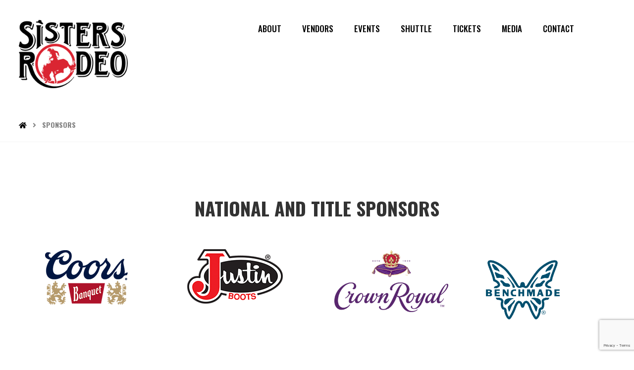

--- FILE ---
content_type: text/html; charset=UTF-8
request_url: https://sistersrodeo.com/sponsors/
body_size: 151620
content:
<!DOCTYPE html>
<html lang="en-US">
<head>
	<meta charset="UTF-8" />
	<meta name="viewport" content="width=device-width, initial-scale=1.0, minimum-scale=1.0"/>
	<meta name='robots' content='index, follow, max-image-preview:large, max-snippet:-1, max-video-preview:-1' />
<script>window._wca = window._wca || [];</script>

	<!-- This site is optimized with the Yoast SEO plugin v26.8 - https://yoast.com/product/yoast-seo-wordpress/ -->
	<title>SPONSORS - Sisters Rodeo</title>
	<meta name="description" content="Thank you to our National, Title and Local sponsors for allowing us to keep the tradition of Sisters Rodeo." />
	<link rel="canonical" href="https://sistersrodeo.com/sponsors/" />
	<meta property="og:locale" content="en_US" />
	<meta property="og:type" content="article" />
	<meta property="og:title" content="SPONSORS - Sisters Rodeo" />
	<meta property="og:description" content="Thank you to our National, Title and Local sponsors for allowing us to keep the tradition of Sisters Rodeo." />
	<meta property="og:url" content="https://sistersrodeo.com/sponsors/" />
	<meta property="og:site_name" content="Sisters Rodeo" />
	<meta property="article:modified_time" content="2025-06-03T03:06:47+00:00" />
	<meta property="og:image" content="https://sistersrodeo.com/wp-content/uploads/2022/01/sisters-rodeo-black-logo.png" />
	<meta property="og:image:width" content="544" />
	<meta property="og:image:height" content="342" />
	<meta property="og:image:type" content="image/png" />
	<meta name="twitter:card" content="summary_large_image" />
	<meta name="twitter:label1" content="Est. reading time" />
	<meta name="twitter:data1" content="10 minutes" />
	<script type="application/ld+json" class="yoast-schema-graph">{"@context":"https://schema.org","@graph":[{"@type":"WebPage","@id":"https://sistersrodeo.com/sponsors/","url":"https://sistersrodeo.com/sponsors/","name":"SPONSORS - Sisters Rodeo","isPartOf":{"@id":"https://sistersrodeo.com/#website"},"datePublished":"2018-05-09T18:59:17+00:00","dateModified":"2025-06-03T03:06:47+00:00","description":"Thank you to our National, Title and Local sponsors for allowing us to keep the tradition of Sisters Rodeo.","breadcrumb":{"@id":"https://sistersrodeo.com/sponsors/#breadcrumb"},"inLanguage":"en-US","potentialAction":[{"@type":"ReadAction","target":["https://sistersrodeo.com/sponsors/"]}]},{"@type":"BreadcrumbList","@id":"https://sistersrodeo.com/sponsors/#breadcrumb","itemListElement":[{"@type":"ListItem","position":1,"name":"Home","item":"https://sistersrodeo.com/"},{"@type":"ListItem","position":2,"name":"SPONSORS"}]},{"@type":"WebSite","@id":"https://sistersrodeo.com/#website","url":"https://sistersrodeo.com/","name":"Sisters Rodeo","description":"The Biggest Little Show in the World","publisher":{"@id":"https://sistersrodeo.com/#organization"},"potentialAction":[{"@type":"SearchAction","target":{"@type":"EntryPoint","urlTemplate":"https://sistersrodeo.com/?s={search_term_string}"},"query-input":{"@type":"PropertyValueSpecification","valueRequired":true,"valueName":"search_term_string"}}],"inLanguage":"en-US"},{"@type":"Organization","@id":"https://sistersrodeo.com/#organization","name":"Sisters Rodeo","url":"https://sistersrodeo.com/","logo":{"@type":"ImageObject","inLanguage":"en-US","@id":"https://sistersrodeo.com/#/schema/logo/image/","url":"https://sistersrodeo.com/wp-content/uploads/2022/01/sisters-rodeo-black-logo.png","contentUrl":"https://sistersrodeo.com/wp-content/uploads/2022/01/sisters-rodeo-black-logo.png","width":544,"height":342,"caption":"Sisters Rodeo"},"image":{"@id":"https://sistersrodeo.com/#/schema/logo/image/"}}]}</script>
	<!-- / Yoast SEO plugin. -->


<link rel='dns-prefetch' href='//stats.wp.com' />
<link rel='dns-prefetch' href='//fonts.googleapis.com' />
<link rel="alternate" type="application/rss+xml" title="Sisters Rodeo &raquo; Feed" href="https://sistersrodeo.com/feed/" />
<link rel="alternate" title="oEmbed (JSON)" type="application/json+oembed" href="https://sistersrodeo.com/wp-json/oembed/1.0/embed?url=https%3A%2F%2Fsistersrodeo.com%2Fsponsors%2F" />
<link rel="alternate" title="oEmbed (XML)" type="text/xml+oembed" href="https://sistersrodeo.com/wp-json/oembed/1.0/embed?url=https%3A%2F%2Fsistersrodeo.com%2Fsponsors%2F&#038;format=xml" />
		<!-- This site uses the Google Analytics by MonsterInsights plugin v9.11.1 - Using Analytics tracking - https://www.monsterinsights.com/ -->
							<script src="//www.googletagmanager.com/gtag/js?id=G-SB6QQVC41V"  data-cfasync="false" data-wpfc-render="false" type="text/javascript" async></script>
			<script data-cfasync="false" data-wpfc-render="false" type="text/javascript">
				var mi_version = '9.11.1';
				var mi_track_user = true;
				var mi_no_track_reason = '';
								var MonsterInsightsDefaultLocations = {"page_location":"https:\/\/sistersrodeo.com\/sponsors\/"};
								if ( typeof MonsterInsightsPrivacyGuardFilter === 'function' ) {
					var MonsterInsightsLocations = (typeof MonsterInsightsExcludeQuery === 'object') ? MonsterInsightsPrivacyGuardFilter( MonsterInsightsExcludeQuery ) : MonsterInsightsPrivacyGuardFilter( MonsterInsightsDefaultLocations );
				} else {
					var MonsterInsightsLocations = (typeof MonsterInsightsExcludeQuery === 'object') ? MonsterInsightsExcludeQuery : MonsterInsightsDefaultLocations;
				}

								var disableStrs = [
										'ga-disable-G-SB6QQVC41V',
									];

				/* Function to detect opted out users */
				function __gtagTrackerIsOptedOut() {
					for (var index = 0; index < disableStrs.length; index++) {
						if (document.cookie.indexOf(disableStrs[index] + '=true') > -1) {
							return true;
						}
					}

					return false;
				}

				/* Disable tracking if the opt-out cookie exists. */
				if (__gtagTrackerIsOptedOut()) {
					for (var index = 0; index < disableStrs.length; index++) {
						window[disableStrs[index]] = true;
					}
				}

				/* Opt-out function */
				function __gtagTrackerOptout() {
					for (var index = 0; index < disableStrs.length; index++) {
						document.cookie = disableStrs[index] + '=true; expires=Thu, 31 Dec 2099 23:59:59 UTC; path=/';
						window[disableStrs[index]] = true;
					}
				}

				if ('undefined' === typeof gaOptout) {
					function gaOptout() {
						__gtagTrackerOptout();
					}
				}
								window.dataLayer = window.dataLayer || [];

				window.MonsterInsightsDualTracker = {
					helpers: {},
					trackers: {},
				};
				if (mi_track_user) {
					function __gtagDataLayer() {
						dataLayer.push(arguments);
					}

					function __gtagTracker(type, name, parameters) {
						if (!parameters) {
							parameters = {};
						}

						if (parameters.send_to) {
							__gtagDataLayer.apply(null, arguments);
							return;
						}

						if (type === 'event') {
														parameters.send_to = monsterinsights_frontend.v4_id;
							var hookName = name;
							if (typeof parameters['event_category'] !== 'undefined') {
								hookName = parameters['event_category'] + ':' + name;
							}

							if (typeof MonsterInsightsDualTracker.trackers[hookName] !== 'undefined') {
								MonsterInsightsDualTracker.trackers[hookName](parameters);
							} else {
								__gtagDataLayer('event', name, parameters);
							}
							
						} else {
							__gtagDataLayer.apply(null, arguments);
						}
					}

					__gtagTracker('js', new Date());
					__gtagTracker('set', {
						'developer_id.dZGIzZG': true,
											});
					if ( MonsterInsightsLocations.page_location ) {
						__gtagTracker('set', MonsterInsightsLocations);
					}
										__gtagTracker('config', 'G-SB6QQVC41V', {"forceSSL":"true"} );
										window.gtag = __gtagTracker;										(function () {
						/* https://developers.google.com/analytics/devguides/collection/analyticsjs/ */
						/* ga and __gaTracker compatibility shim. */
						var noopfn = function () {
							return null;
						};
						var newtracker = function () {
							return new Tracker();
						};
						var Tracker = function () {
							return null;
						};
						var p = Tracker.prototype;
						p.get = noopfn;
						p.set = noopfn;
						p.send = function () {
							var args = Array.prototype.slice.call(arguments);
							args.unshift('send');
							__gaTracker.apply(null, args);
						};
						var __gaTracker = function () {
							var len = arguments.length;
							if (len === 0) {
								return;
							}
							var f = arguments[len - 1];
							if (typeof f !== 'object' || f === null || typeof f.hitCallback !== 'function') {
								if ('send' === arguments[0]) {
									var hitConverted, hitObject = false, action;
									if ('event' === arguments[1]) {
										if ('undefined' !== typeof arguments[3]) {
											hitObject = {
												'eventAction': arguments[3],
												'eventCategory': arguments[2],
												'eventLabel': arguments[4],
												'value': arguments[5] ? arguments[5] : 1,
											}
										}
									}
									if ('pageview' === arguments[1]) {
										if ('undefined' !== typeof arguments[2]) {
											hitObject = {
												'eventAction': 'page_view',
												'page_path': arguments[2],
											}
										}
									}
									if (typeof arguments[2] === 'object') {
										hitObject = arguments[2];
									}
									if (typeof arguments[5] === 'object') {
										Object.assign(hitObject, arguments[5]);
									}
									if ('undefined' !== typeof arguments[1].hitType) {
										hitObject = arguments[1];
										if ('pageview' === hitObject.hitType) {
											hitObject.eventAction = 'page_view';
										}
									}
									if (hitObject) {
										action = 'timing' === arguments[1].hitType ? 'timing_complete' : hitObject.eventAction;
										hitConverted = mapArgs(hitObject);
										__gtagTracker('event', action, hitConverted);
									}
								}
								return;
							}

							function mapArgs(args) {
								var arg, hit = {};
								var gaMap = {
									'eventCategory': 'event_category',
									'eventAction': 'event_action',
									'eventLabel': 'event_label',
									'eventValue': 'event_value',
									'nonInteraction': 'non_interaction',
									'timingCategory': 'event_category',
									'timingVar': 'name',
									'timingValue': 'value',
									'timingLabel': 'event_label',
									'page': 'page_path',
									'location': 'page_location',
									'title': 'page_title',
									'referrer' : 'page_referrer',
								};
								for (arg in args) {
																		if (!(!args.hasOwnProperty(arg) || !gaMap.hasOwnProperty(arg))) {
										hit[gaMap[arg]] = args[arg];
									} else {
										hit[arg] = args[arg];
									}
								}
								return hit;
							}

							try {
								f.hitCallback();
							} catch (ex) {
							}
						};
						__gaTracker.create = newtracker;
						__gaTracker.getByName = newtracker;
						__gaTracker.getAll = function () {
							return [];
						};
						__gaTracker.remove = noopfn;
						__gaTracker.loaded = true;
						window['__gaTracker'] = __gaTracker;
					})();
									} else {
										console.log("");
					(function () {
						function __gtagTracker() {
							return null;
						}

						window['__gtagTracker'] = __gtagTracker;
						window['gtag'] = __gtagTracker;
					})();
									}
			</script>
							<!-- / Google Analytics by MonsterInsights -->
		<style id='wp-img-auto-sizes-contain-inline-css' type='text/css'>
img:is([sizes=auto i],[sizes^="auto," i]){contain-intrinsic-size:3000px 1500px}
/*# sourceURL=wp-img-auto-sizes-contain-inline-css */
</style>

<link rel='stylesheet' id='formidable-css' href='https://sistersrodeo.com/wp-content/plugins/formidable/css/formidableforms.css' media='all' />
<link rel='stylesheet' id='wp-block-library-css' href='https://sistersrodeo.com/wp-includes/css/dist/block-library/style.min.css' media='all' />
<style id='global-styles-inline-css' type='text/css'>
:root{--wp--preset--aspect-ratio--square: 1;--wp--preset--aspect-ratio--4-3: 4/3;--wp--preset--aspect-ratio--3-4: 3/4;--wp--preset--aspect-ratio--3-2: 3/2;--wp--preset--aspect-ratio--2-3: 2/3;--wp--preset--aspect-ratio--16-9: 16/9;--wp--preset--aspect-ratio--9-16: 9/16;--wp--preset--color--black: #000000;--wp--preset--color--cyan-bluish-gray: #abb8c3;--wp--preset--color--white: #ffffff;--wp--preset--color--pale-pink: #f78da7;--wp--preset--color--vivid-red: #cf2e2e;--wp--preset--color--luminous-vivid-orange: #ff6900;--wp--preset--color--luminous-vivid-amber: #fcb900;--wp--preset--color--light-green-cyan: #7bdcb5;--wp--preset--color--vivid-green-cyan: #00d084;--wp--preset--color--pale-cyan-blue: #8ed1fc;--wp--preset--color--vivid-cyan-blue: #0693e3;--wp--preset--color--vivid-purple: #9b51e0;--wp--preset--gradient--vivid-cyan-blue-to-vivid-purple: linear-gradient(135deg,rgb(6,147,227) 0%,rgb(155,81,224) 100%);--wp--preset--gradient--light-green-cyan-to-vivid-green-cyan: linear-gradient(135deg,rgb(122,220,180) 0%,rgb(0,208,130) 100%);--wp--preset--gradient--luminous-vivid-amber-to-luminous-vivid-orange: linear-gradient(135deg,rgb(252,185,0) 0%,rgb(255,105,0) 100%);--wp--preset--gradient--luminous-vivid-orange-to-vivid-red: linear-gradient(135deg,rgb(255,105,0) 0%,rgb(207,46,46) 100%);--wp--preset--gradient--very-light-gray-to-cyan-bluish-gray: linear-gradient(135deg,rgb(238,238,238) 0%,rgb(169,184,195) 100%);--wp--preset--gradient--cool-to-warm-spectrum: linear-gradient(135deg,rgb(74,234,220) 0%,rgb(151,120,209) 20%,rgb(207,42,186) 40%,rgb(238,44,130) 60%,rgb(251,105,98) 80%,rgb(254,248,76) 100%);--wp--preset--gradient--blush-light-purple: linear-gradient(135deg,rgb(255,206,236) 0%,rgb(152,150,240) 100%);--wp--preset--gradient--blush-bordeaux: linear-gradient(135deg,rgb(254,205,165) 0%,rgb(254,45,45) 50%,rgb(107,0,62) 100%);--wp--preset--gradient--luminous-dusk: linear-gradient(135deg,rgb(255,203,112) 0%,rgb(199,81,192) 50%,rgb(65,88,208) 100%);--wp--preset--gradient--pale-ocean: linear-gradient(135deg,rgb(255,245,203) 0%,rgb(182,227,212) 50%,rgb(51,167,181) 100%);--wp--preset--gradient--electric-grass: linear-gradient(135deg,rgb(202,248,128) 0%,rgb(113,206,126) 100%);--wp--preset--gradient--midnight: linear-gradient(135deg,rgb(2,3,129) 0%,rgb(40,116,252) 100%);--wp--preset--font-size--small: 13px;--wp--preset--font-size--medium: 20px;--wp--preset--font-size--large: 36px;--wp--preset--font-size--x-large: 42px;--wp--preset--spacing--20: 0.44rem;--wp--preset--spacing--30: 0.67rem;--wp--preset--spacing--40: 1rem;--wp--preset--spacing--50: 1.5rem;--wp--preset--spacing--60: 2.25rem;--wp--preset--spacing--70: 3.38rem;--wp--preset--spacing--80: 5.06rem;--wp--preset--shadow--natural: 6px 6px 9px rgba(0, 0, 0, 0.2);--wp--preset--shadow--deep: 12px 12px 50px rgba(0, 0, 0, 0.4);--wp--preset--shadow--sharp: 6px 6px 0px rgba(0, 0, 0, 0.2);--wp--preset--shadow--outlined: 6px 6px 0px -3px rgb(255, 255, 255), 6px 6px rgb(0, 0, 0);--wp--preset--shadow--crisp: 6px 6px 0px rgb(0, 0, 0);}:where(.is-layout-flex){gap: 0.5em;}:where(.is-layout-grid){gap: 0.5em;}body .is-layout-flex{display: flex;}.is-layout-flex{flex-wrap: wrap;align-items: center;}.is-layout-flex > :is(*, div){margin: 0;}body .is-layout-grid{display: grid;}.is-layout-grid > :is(*, div){margin: 0;}:where(.wp-block-columns.is-layout-flex){gap: 2em;}:where(.wp-block-columns.is-layout-grid){gap: 2em;}:where(.wp-block-post-template.is-layout-flex){gap: 1.25em;}:where(.wp-block-post-template.is-layout-grid){gap: 1.25em;}.has-black-color{color: var(--wp--preset--color--black) !important;}.has-cyan-bluish-gray-color{color: var(--wp--preset--color--cyan-bluish-gray) !important;}.has-white-color{color: var(--wp--preset--color--white) !important;}.has-pale-pink-color{color: var(--wp--preset--color--pale-pink) !important;}.has-vivid-red-color{color: var(--wp--preset--color--vivid-red) !important;}.has-luminous-vivid-orange-color{color: var(--wp--preset--color--luminous-vivid-orange) !important;}.has-luminous-vivid-amber-color{color: var(--wp--preset--color--luminous-vivid-amber) !important;}.has-light-green-cyan-color{color: var(--wp--preset--color--light-green-cyan) !important;}.has-vivid-green-cyan-color{color: var(--wp--preset--color--vivid-green-cyan) !important;}.has-pale-cyan-blue-color{color: var(--wp--preset--color--pale-cyan-blue) !important;}.has-vivid-cyan-blue-color{color: var(--wp--preset--color--vivid-cyan-blue) !important;}.has-vivid-purple-color{color: var(--wp--preset--color--vivid-purple) !important;}.has-black-background-color{background-color: var(--wp--preset--color--black) !important;}.has-cyan-bluish-gray-background-color{background-color: var(--wp--preset--color--cyan-bluish-gray) !important;}.has-white-background-color{background-color: var(--wp--preset--color--white) !important;}.has-pale-pink-background-color{background-color: var(--wp--preset--color--pale-pink) !important;}.has-vivid-red-background-color{background-color: var(--wp--preset--color--vivid-red) !important;}.has-luminous-vivid-orange-background-color{background-color: var(--wp--preset--color--luminous-vivid-orange) !important;}.has-luminous-vivid-amber-background-color{background-color: var(--wp--preset--color--luminous-vivid-amber) !important;}.has-light-green-cyan-background-color{background-color: var(--wp--preset--color--light-green-cyan) !important;}.has-vivid-green-cyan-background-color{background-color: var(--wp--preset--color--vivid-green-cyan) !important;}.has-pale-cyan-blue-background-color{background-color: var(--wp--preset--color--pale-cyan-blue) !important;}.has-vivid-cyan-blue-background-color{background-color: var(--wp--preset--color--vivid-cyan-blue) !important;}.has-vivid-purple-background-color{background-color: var(--wp--preset--color--vivid-purple) !important;}.has-black-border-color{border-color: var(--wp--preset--color--black) !important;}.has-cyan-bluish-gray-border-color{border-color: var(--wp--preset--color--cyan-bluish-gray) !important;}.has-white-border-color{border-color: var(--wp--preset--color--white) !important;}.has-pale-pink-border-color{border-color: var(--wp--preset--color--pale-pink) !important;}.has-vivid-red-border-color{border-color: var(--wp--preset--color--vivid-red) !important;}.has-luminous-vivid-orange-border-color{border-color: var(--wp--preset--color--luminous-vivid-orange) !important;}.has-luminous-vivid-amber-border-color{border-color: var(--wp--preset--color--luminous-vivid-amber) !important;}.has-light-green-cyan-border-color{border-color: var(--wp--preset--color--light-green-cyan) !important;}.has-vivid-green-cyan-border-color{border-color: var(--wp--preset--color--vivid-green-cyan) !important;}.has-pale-cyan-blue-border-color{border-color: var(--wp--preset--color--pale-cyan-blue) !important;}.has-vivid-cyan-blue-border-color{border-color: var(--wp--preset--color--vivid-cyan-blue) !important;}.has-vivid-purple-border-color{border-color: var(--wp--preset--color--vivid-purple) !important;}.has-vivid-cyan-blue-to-vivid-purple-gradient-background{background: var(--wp--preset--gradient--vivid-cyan-blue-to-vivid-purple) !important;}.has-light-green-cyan-to-vivid-green-cyan-gradient-background{background: var(--wp--preset--gradient--light-green-cyan-to-vivid-green-cyan) !important;}.has-luminous-vivid-amber-to-luminous-vivid-orange-gradient-background{background: var(--wp--preset--gradient--luminous-vivid-amber-to-luminous-vivid-orange) !important;}.has-luminous-vivid-orange-to-vivid-red-gradient-background{background: var(--wp--preset--gradient--luminous-vivid-orange-to-vivid-red) !important;}.has-very-light-gray-to-cyan-bluish-gray-gradient-background{background: var(--wp--preset--gradient--very-light-gray-to-cyan-bluish-gray) !important;}.has-cool-to-warm-spectrum-gradient-background{background: var(--wp--preset--gradient--cool-to-warm-spectrum) !important;}.has-blush-light-purple-gradient-background{background: var(--wp--preset--gradient--blush-light-purple) !important;}.has-blush-bordeaux-gradient-background{background: var(--wp--preset--gradient--blush-bordeaux) !important;}.has-luminous-dusk-gradient-background{background: var(--wp--preset--gradient--luminous-dusk) !important;}.has-pale-ocean-gradient-background{background: var(--wp--preset--gradient--pale-ocean) !important;}.has-electric-grass-gradient-background{background: var(--wp--preset--gradient--electric-grass) !important;}.has-midnight-gradient-background{background: var(--wp--preset--gradient--midnight) !important;}.has-small-font-size{font-size: var(--wp--preset--font-size--small) !important;}.has-medium-font-size{font-size: var(--wp--preset--font-size--medium) !important;}.has-large-font-size{font-size: var(--wp--preset--font-size--large) !important;}.has-x-large-font-size{font-size: var(--wp--preset--font-size--x-large) !important;}
/*# sourceURL=global-styles-inline-css */
</style>

<style id='classic-theme-styles-inline-css' type='text/css'>
/*! This file is auto-generated */
.wp-block-button__link{color:#fff;background-color:#32373c;border-radius:9999px;box-shadow:none;text-decoration:none;padding:calc(.667em + 2px) calc(1.333em + 2px);font-size:1.125em}.wp-block-file__button{background:#32373c;color:#fff;text-decoration:none}
/*# sourceURL=/wp-includes/css/classic-themes.min.css */
</style>
<link rel='stylesheet' id='contact-form-7-css' href='https://sistersrodeo.com/wp-content/plugins/contact-form-7/includes/css/styles.css' media='all' />
<link rel='stylesheet' id='rs-plugin-settings-css' href='https://sistersrodeo.com/wp-content/plugins/revslider/public/assets/css/settings.css' media='all' />
<style id='rs-plugin-settings-inline-css' type='text/css'>
#rs-demo-id {}
/*# sourceURL=rs-plugin-settings-inline-css */
</style>
<link rel='stylesheet' id='simple-banner-style-css' href='https://sistersrodeo.com/wp-content/plugins/simple-banner/simple-banner.css' media='all' />
<link rel='stylesheet' id='woocommerce-layout-css' href='https://sistersrodeo.com/wp-content/plugins/woocommerce/assets/css/woocommerce-layout.css' media='all' />
<style id='woocommerce-layout-inline-css' type='text/css'>

	.infinite-scroll .woocommerce-pagination {
		display: none;
	}
/*# sourceURL=woocommerce-layout-inline-css */
</style>
<link rel='stylesheet' id='woocommerce-smallscreen-css' href='https://sistersrodeo.com/wp-content/plugins/woocommerce/assets/css/woocommerce-smallscreen.css' media='only screen and (max-width: 768px)' />
<link rel='stylesheet' id='woocommerce-general-css' href='https://sistersrodeo.com/wp-content/plugins/woocommerce/assets/css/woocommerce.css' media='all' />
<style id='woocommerce-inline-inline-css' type='text/css'>
.woocommerce form .form-row .required { visibility: visible; }
/*# sourceURL=woocommerce-inline-inline-css */
</style>
<link rel='stylesheet' id='codevz-style-css' href='https://sistersrodeo.com/wp-content/themes/xtra/style.css' media='all' />
<link rel='stylesheet' id='js_composer_front-css' href='https://sistersrodeo.com/wp-content/plugins/js_composer/assets/css/js_composer.min.css' media='all' />
<link rel='stylesheet' id='font-awesome-css' href='https://sistersrodeo.com/wp-content/themes/xtra/icons/font-awesome.min.css' media='all' />
<link rel='stylesheet' id='codevz-plugin-css' href='https://sistersrodeo.com/wp-content/plugins/codevz-plus/assets/codevzplus.css' media='all' />
<style id='codevz-plugin-inline-css' type='text/css'>
/* Woo */.woocommerce ul.products li.product, .woocommerce-page ul.products li.product{text-align: center}.woo-col-2.woocommerce ul.products li.product, .woo-col-2.woocommerce-page ul.products li.product, .woo-related-col-2.woocommerce ul.products .related li.product, .woo-related-col-2.woocommerce-page ul.products .related li.product {width: 48.05%}.woo-col-3.woocommerce ul.products li.product, .woo-col-3.woocommerce-page ul.products li.product, .woo-related-col-3.woocommerce ul.products .related li.product, .woo-related-col-3.woocommerce-page ul.products .related li.product {width: calc(100% / 3 - 2.6%)}.woo-col-5.woocommerce ul.products li.product, .woo-col-5.woocommerce-page ul.products li.product {width: calc(100% / 5 - 3.2%)}.woo-col-6.woocommerce ul.products li.product, .woo-col-6.woocommerce-page ul.products li.product {width: calc(100% / 6 - 3.2%)}.woocommerce-error, .woocommerce-info, .woocommerce-message {line-height: 2.6}.quantity{position:relative}input[type=number]::-webkit-inner-spin-button,input[type=number]::-webkit-outer-spin-button{-webkit-appearance:none;margin:0}input[type=number]{-moz-appearance:textfield}.quantity input{width:45px;height:42px;line-height:1.65;float:left;display:block;padding:0;margin:0;padding-left:20px;border:1px solid rgba(167, 167, 167, 0.3)}.quantity input:focus{outline:0}.quantity-nav{float:left;position:relative;height:41px;margin:0 0 0 -11px}.rtl .quantity-nav{float:right;margin:0 -15px 0 0}.quantity-button{position:relative;cursor:pointer;border-left:1px solid rgba(167, 167, 167, 0.3);width:25px;text-align:center;color:inherit;font-size:14px;line-height:1.5;transform:translateX(-100%)}.quantity-button.quantity-up{position:absolute;height:50%;top:0;border-bottom:1px solid rgba(167, 167, 167, 0.3)}.quantity-button.quantity-down{position:absolute;bottom:-1px;height:50%}.woocommerce .quantity .qty {margin:0 10px 0 0;padding: 10px 16px !important;width: 80px;text-align:left}.woocommerce-Tabs-panel h2 {display: none !important}.woocommerce-checkout #payment ul.payment_methods li img{display:inline-block}.woocommerce nav.woocommerce-pagination ul li{border: 0 !important}.woocommerce a.remove{border-radius:2px}.cross-sells{display: none}.post-type-archive-product h1.page-title,.woocommerce #comments.content{display:none}.woocommerce ul.products li.product .star-rating{margin: 10px auto 0}.outofstock .button{display: none !important}#order_review_heading{margin:30px 0 20px}.woocommerce .woocommerce-ordering,.woocommerce .woocommerce-result-count{box-sizing:border-box;margin:0 0 2em}.woocommerce span.onsale,.woocommerce ul.products li.product .onsale{z-index:9;background:#fff;border-radius:100%;display:inline-block;padding:0;position:absolute;top:20px;left:20px;right:auto;margin:0;color:initial;line-height:4em;width:4em;height:4em;font-size:16px;font-weight:600;min-height:initial;box-shadow:0 0 30px rgba(17,17,17,.06)}.woocommerce nav.woocommerce-pagination ul li a, .woocommerce nav.woocommerce-pagination ul li span{line-height: 3em}.woocommerce ul.products li.product .button{margin: 20px auto 0;display:table}.woocommerce ul.products li.product .button:before{font-family:FontAwesome;content:"\f07a";position:static;transform:initial;display:inline;background:none !important;margin-right:10px}.woocommerce ul.products li.product .button.loading:after{margin-top:3px}.woocommerce a.added_to_cart{position:absolute;bottom:-28px;left:50%;margin:0;font-size:12px;transform:translateX(-50%);letter-spacing:2px}.woocommerce ul.products li.product .woocommerce-loop-category__title, .woocommerce ul.products li.product .woocommerce-loop-product__title, .woocommerce ul.products li.product h3 {font-size:22px}.woocommerce ul.products li.product:hover .button{opacity:1}.woocommerce ul.products li.product .price{background:#fff;border-radius:30px;display:inline-block;padding:4px 16px;position:absolute;top:20px;right:20px;color:#262626;font-weight:bold}.woocommerce ul.products li.product .price del{font-size:.7em;display:inline-block}.woocommerce .product_meta{font-size:13px}.woocommerce div.product form.cart,.woocommerce div.product p.cart{margin:2em 0}.woocommerce ul.products li.product h3{font-size:16px;width:85%}.woocommerce div.product .woocommerce-tabs .panel{padding:30px;border:1px solid rgba(167,167,167,.2);border-radius:0 2px 2px}.woocommerce div.product .woocommerce-tabs ul.tabs{padding:0 0 0 5px;margin:0 0 -1px}.woocommerce div.product .woocommerce-tabs ul.tabs li{opacity:.6;border:1px solid rgba(167,167,167,.2);background: rgba(167, 167, 167, 0.1);border-radius:2px 2px 0 0;border-bottom:0}.woocommerce div.product .woocommerce-tabs ul.tabs li.active{opacity:1}.woocommerce div.product .woocommerce-tabs ul.tabs:before,.woocommerce nav.woocommerce-pagination ul{border:0}.woocommerce div.product .woocommerce-tabs ul.tabs li.active:after,.woocommerce div.product .woocommerce-tabs ul.tabs li.active:before{box-shadow:none;display:none}.woocommerce table.shop_table td{padding:16px 20px}.woocommerce table.shop_table th{padding: 20px}#add_payment_method #payment,.woocommerce-cart #payment,.woocommerce-checkout #payment{background:0 0;padding:10px}#add_payment_method #payment ul.payment_methods,.woocommerce-cart #payment ul.payment_methods,.woocommerce-checkout #payment ul.payment_methods{border-bottom:1px solid rgba(167,167,167,.2)}.woocommerce-error,.woocommerce-info,.woocommerce-message{background-color:rgba(167,167,167,.1);border:0}td.product-subtotal,td.product-total,tr.cart-subtotal td{font-size:14px}tr.order-total td{font-size:18px;font-weight:700}.woocommerce ul.products li.product .price ins{text-decoration:none}.woocommerce nav.woocommerce-pagination ul li a:focus,.woocommerce nav.woocommerce-pagination ul li a:hover,.woocommerce nav.woocommerce-pagination ul li span.current{color:#fff !important}.woocommerce nav.woocommerce-pagination ul li span.current{border:0}.woocommerce nav.woocommerce-pagination ul li a, .woocommerce nav.woocommerce-pagination ul li span {font-size: 14px !important}#add_payment_method .cart-collaterals .cart_totals table td,#add_payment_method .cart-collaterals .cart_totals table th,.woocommerce-cart .cart-collaterals .cart_totals table td,.woocommerce-cart .cart-collaterals .cart_totals table th,.woocommerce-checkout .cart-collaterals .cart_totals table td,.woocommerce-checkout .cart-collaterals .cart_totals table th{vertical-align:middle}#add_payment_method #payment,.woocommerce form.checkout_coupon,.woocommerce form.login,.woocommerce form.register,.woocommerce-cart #payment,.woocommerce-checkout #payment{border:1px solid rgba(167,167,167,.2);border-radius:0}.woocommerce #coupon_code{padding:12px;width:auto}.woocommerce p #coupon_code{width:100%!important}.woocommerce input.button:disabled,.woocommerce input.button:disabled[disabled]{color:#fff}.woocommerce input.button{padding:12px 30px}#add_payment_method #payment div.payment_box,.woocommerce-cart #payment div.payment_box,.woocommerce-checkout #payment div.payment_box{background-color:rgba(167,167,167,.1)}#add_payment_method #payment div.payment_box:before,.woocommerce-cart #payment div.payment_box:before,.woocommerce-checkout #payment div.payment_box:before{top:-14px;border-bottom-color:rgba(167,167,167,.1)}.woocommerce-thankyou-order-received{font-size:20px;background:#eafff1;color:#17ac4d;padding:20px;border-radius:2px}.woocommerce .product_title{font-size:30px}.woocommerce-product-rating{font-size:12px}.woocommerce ul.order_details li {line-height: 3;margin-right: 3em}.calculated_shipping h2 {font-size: 24px;margin: 0 0 20px;opacity: .4}.related.products li{margin-bottom:0!important}#add_payment_method #payment ul.payment_methods li input,.woocommerce form .form-row .input-checkbox,.woocommerce-cart #payment ul.payment_methods li input,.woocommerce-checkout #payment ul.payment_methods li input{width:auto;display:inline-block}#payment label{display:inline}.about_paypal{margin:0 10px}.showcoupon{font-weight:900}.woocommerce nav.woocommerce-pagination ul li a:focus, .woocommerce nav.woocommerce-pagination ul li a:hover, .woocommerce nav.woocommerce-pagination ul li span.current {background: #353535;color: #8a7e88}.woocommerce-MyAccount-navigation ul {list-style-type: none;margin: 0}.woocommerce-MyAccount-navigation ul {list-style-type: none;margin: 0}.woocommerce-MyAccount-navigation a, .woocommerce-account .addresses .title .edit, .woocommerce-account ul.digital-downloads li .count {padding: 10px 20px;display: block;background: rgba(167, 167, 167, 0.06);margin: 0 20px 6px 0;border-radius: 2px}.woocommerce-MyAccount-navigation a:hover, .woocommerce-MyAccount-navigation .is-active a {background: rgba(167, 167, 167, 0.2);color: #fff}.edit-account .input.woocommerce-Button.button {margin: 20px 0 0}.woocommerce ul.product_list_widget li img {float: left;margin: 0 20px 0 0;width: 80px}.woocommerce .widget_price_filter .price_slider_wrapper .ui-widget-content{background-color: #e9e9e9}.woocommerce .widget_price_filter .ui-slider .ui-slider-range,.woocommerce .widget_price_filter .ui-slider .ui-slider-handle{background-color:#a7a7a7}.woocommerce-product-gallery__image{margin:5px}.woocommerce div.product div.images .woocommerce-product-gallery__image:nth-child(n+2){width: calc(20% - 10px)}#comments .commentlist li .avatar{padding: 0 !important;border-radius: 100% !important;width: 40px !important;box-shadow: 1px 10px 10px rgba(167, 167, 167, 0.3) !important;border:0 !important;top:25px !important;left:20px !important}.woocommerce #reviews #comments ol.commentlist li .comment-text {padding: 30px !important}.woocommerce table.shop_table td {border-top: 1px solid rgba(167, 167, 167, 0.2) !important}.product_meta a{font-weight:bold;background:rgba(167, 167, 167, 0.12);padding:0px 8px;border-radius:2px;margin:4px 0;display:inline-block}span.tagged_as{display:block}#add_payment_method table.cart img, .woocommerce-cart table.cart img,.woocommerce-checkout table.cart img{width:80px !important}.cart_totals h2,.woocommerce-additional-fields > h3,.woocommerce-billing-fields > h3,#order_review_heading{font-size:24px;padding:0 0 0 2px}.woocommerce-review-link{display:none}.woocommerce ul.products li.product .woocommerce-loop-product__link{display:block}label.woocommerce-form__label.woocommerce-form__label-for-checkbox.inline{margin: 0 20px}from.woocommerce-product-search input{float: left;width: 61%;margin-right: 5%}from.woocommerce-product-search button{width: 34%;padding: 12px 0}.woocommerce div.product .woocommerce-tabs ul.tabs li.active a{color: #111}.rtl ul.products li.product .button:before{margin-right:10px !important}.comment-form-rating p:nth-child(3){display:none !important}.woocommerce ul.products li.product a img{max-width: 100% !important;max-height: 100% !important}

/* Theme color */a:hover, .sf-menu > .cz.current_menu > a, .sf-menu > .cz > .current_menu > a, .sf-menu > .current-menu-parent > a {color: #303030} 
	button:not(.customize-partial-edit-shortcut-button):not(.vc_general):not(.slick-arrow):not(.slick-dots-btn):not([role="presentation"]):not([aria-controls]),
	.button,.sf-menu > .cz > a:before,.sf-menu > .cz > a:before,.widget_product_search #searchsubmit, .post-password-form input[type="submit"], .wpcf7-submit, .submit_user, 
	#commentform #submit, .commentlist li.bypostauthor > .comment-body:after,.commentlist li.comment-author-admin > .comment-body:after, 
	.woocommerce input.button.alt.woocommerce #respond input#submit, .woocommerce a.button, .woocommerce button.button, .woocommerce input.button,.woocommerce .woocommerce-error .button, .woocommerce .woocommerce-info .button, .woocommerce .woocommerce-message .button, .woocommerce-page .woocommerce-error .button, .woocommerce-page .woocommerce-info .button, .woocommerce-page .woocommerce-message .button,#add_payment_method table.cart input, .woocommerce-cart table.cart input:not(.input-text), .woocommerce-checkout table.cart input,.woocommerce input.button:disabled, .woocommerce input.button:disabled[disabled],#add_payment_method table.cart input, #add_payment_method .wc-proceed-to-checkout a.checkout-button, .woocommerce-cart .wc-proceed-to-checkout a.checkout-button, .woocommerce-checkout .wc-proceed-to-checkout a.checkout-button,.woocommerce #payment #place_order, .woocommerce-page #payment #place_order,.woocommerce input.button.alt,
	.woocommerce #respond input#submit.alt:hover, .pagination .current, .pagination > b, .pagination a:hover, .page-numbers .current, .page-numbers a:hover, .pagination .next:hover, 
	.pagination .prev:hover, input[type=submit], .sticky:before, .commentlist li.comment-author-admin .fn, .woocommerce #respond input#submit.alt:hover, .woocommerce a.button.alt:hover, .woocommerce button.button.alt:hover, .woocommerce input.button.alt:hover, .woocommerce-MyAccount-navigation a:hover, .woocommerce-MyAccount-navigation .is-active a,
	input[type=submit],input[type=button],.cz_header_button,.cz_default_portfolio a, .dwqa-questions-footer .dwqa-ask-question a,
	.cz_readmore, .woocommerce nav.woocommerce-pagination ul li a:focus, .woocommerce nav.woocommerce-pagination ul li a:hover, 
	.woocommerce nav.woocommerce-pagination ul li span.current, .cz_btn, 
	.woocommerce .widget_price_filter .ui-slider .ui-slider-range, 
	.woocommerce .widget_price_filter .ui-slider .ui-slider-handle {background-color: #303030}
	textarea:focus, input:focus, .nice-select.open, .nice-select:active, .nice-select:hover, .nice-select:focus {border-color: #303030 !important}
	.cs_load_more_doing, div.wpcf7 .wpcf7-form .ajax-loader {border-color: #303030}
	::selection {background-color: #303030;color: #fff}::-moz-selection {background-color: #303030;color: #fff}

/* Custom */button:not(.customize-partial-edit-shortcut-button):not(.vc_general):not(.slick-arrow):not(.slick-dots-btn):not([role="presentation"]):not([aria-controls]), .button, .sf-menu > .cz > a:before, .sf-menu > .cz > a:before, .widget_product_search #searchsubmit, .post-password-form input[type="submit"], .wpcf7-submit, .submit_user, #commentform #submit, .commentlist li.bypostauthor > .comment-body:after, .commentlist li.comment-author-admin > .comment-body:after, .woocommerce input.button.alt.woocommerce #respond input#submit, .woocommerce a.button, .woocommerce button.button, .woocommerce input.button, .woocommerce .woocommerce-error .button, .woocommerce .woocommerce-info .button, .woocommerce .woocommerce-message .button, .woocommerce-page .woocommerce-error .button, .woocommerce-page .woocommerce-info .button, .woocommerce-page .woocommerce-message .button, #add_payment_method table.cart input, .woocommerce-cart table.cart input:not(.input-text), .woocommerce-checkout table.cart input, .woocommerce input.button:disabled, .woocommerce input.button:disabled[disabled], #add_payment_method table.cart input, #add_payment_method .wc-proceed-to-checkout a.checkout-button, .woocommerce-cart .wc-proceed-to-checkout a.checkout-button, .woocommerce-checkout .wc-proceed-to-checkout a.checkout-button, .woocommerce #payment #place_order, .woocommerce-page #payment #place_order, .woocommerce input.button.alt, .woocommerce #respond input#submit.alt:hover, .pagination .current, .pagination > b, .pagination a:hover, .page-numbers .current, .page-numbers a:hover, .pagination .next:hover, .pagination .prev:hover, input[type=submit], .sticky:before, .commentlist li.comment-author-admin .fn, .woocommerce #respond input#submit.alt:hover, .woocommerce a.button.alt:hover, .woocommerce button.button.alt:hover, .woocommerce input.button.alt:hover, .woocommerce-MyAccount-navigation a:hover, .woocommerce-MyAccount-navigation .is-active a, input[type=submit], input[type=button], .cz_header_button, .cz_default_portfolio a, .dwqa-questions-footer .dwqa-ask-question a, .cz_readmore, .woocommerce nav.woocommerce-pagination ul li a:focus, .woocommerce nav.woocommerce-pagination ul li a:hover, .woocommerce nav.woocommerce-pagination ul li span.current, .cz_btn, .woocommerce .widget_price_filter .ui-slider .ui-slider-range, .woocommerce .widget_price_filter .ui-slider .ui-slider-handle {
    background-color: #d72632;
}

/* Dynamic  */html,body{background-color:#ffffff;}#layout{border-style:solid;border-radius:4px;}button:not(.customize-partial-edit-shortcut-button):not(.vc_general):not(.slick-arrow):not(.slick-dots-btn):not([role="presentation"]):not([aria-controls]),.dwqa-questions-footer .dwqa-ask-question a,input[type=submit],input[type=button],.button,.cz_header_button,.woocommerce a.button,.woocommerce input.button,.woocommerce #respond input#submit.alt,.woocommerce a.button.alt,.woocommerce button.button.alt,.woocommerce input.button.alt{background-color:#d72632;border-radius:10px;}.widget{background-color:transparent;background-image:linear-gradient(135deg,#303030,#6a6767);border-radius:10px;}.widget a{color:#ffffff;}.widget > h4{color:#ffffff;}input,textarea,select,.qty{border-radius:10px;}.elms_row .cz_social a, .fixed_side .cz_social a{color:#ffffff;font-size:16px;border-style:solid;border-radius:4px;}#menu_header_1 > .cz > a{font-size:14px;color:#ffffff;font-weight:500;padding:6px;}#menu_header_1 > .cz > a:hover,#menu_header_1 > .cz:hover > a,#menu_header_1 > .current_menu > a,#menu_header_1 > .current-menu-parent > a{color:#ffffff;}#menu_header_1 > .cz > a:before{background-color:rgba(255,255,255,0.01);border-style:solid;border-width:2px;border-color:#ffffff;border-radius:40px;bottom:-2px;left:-13px;}#menu_header_1 .cz .sub-menu:not(.cz_megamenu_inner_ul){margin:   12px;border-style:solid;border-radius:15px;}.header_2{padding-bottom:30px;border-width:0 0 1px;border-color:#f4f4f4;display:block;}.header_2 .row{width:94%;}#menu_header_2 > .cz > a{font-size:14px;color:#000000;font-weight:500;padding:6px;}#menu_header_2 > .cz > a:hover,#menu_header_2 > .cz:hover > a,#menu_header_2 > .current_menu > a,#menu_header_2 > .current-menu-parent > a{color:#000000;}#menu_header_2 > .cz > a:before{background-color:rgba(255,255,255,0.01);border-style:none;border-width:2px;border-radius:40px;bottom:-2px;left:-10px;}#menu_header_2 .cz .sub-menu:not(.cz_megamenu_inner_ul){background-color:#ffffff;margin:7px 12px 1px;border-style:solid;border-radius:20px;}#menu_header_2 .cz .cz a,#menu_header_2 .cz .cz h6{font-size:14px;color:#303030;}#menu_header_2 .cz .cz a:hover,#menu_header_2 .cz .cz:hover > a,#menu_header_2 .cz .current_menu > a,#menu_header_2 .cz .current_menu > .current_menu{color:#6a6767;}.header_4{background-color:#303030;border-width:0 0 1px;border-color:#f4f4f4;}.page_header{background-color:rgba(255,255,255,0.68);}.page_title,.header_onthe_cover .page_title{border-style:solid;border-width:0 0 1px;border-color:#f4f4f4;}.page_title .section_title{font-size:22px;}body{font-size:14px;color:#333333;font-family:'Oswald';font-weight:400;}h1{color:#303030;font-weight:500;}h2{color:#303030;font-size:48px;font-weight:500;}h3{color:#303030;font-size:40px;font-weight:500;}h4{color:#303030;font-size:32px;font-weight:500;}h5{color:#303030;font-size:24px;font-weight:500;}h6{color:#303030;font-size:18px;font-weight:500;}p{font-size:15px;}.cz_middle_footer{background-image:url(https://xtratheme.com/conference/wp-content/uploads/sites/30/2017/08/bg1.jpg);padding-top:50px;padding-bottom:40px;}.footer_widget{color:#ffffff;padding:10px 10px 10px 10px;}.cz_middle_footer a{color:#ffffff;line-height: 2}.cz_middle_footer a:hover{color:#c6c6c6;}.footer_2{background-color:#303030;}i.backtotop{color:#ffffff;background-color:#303030;font-size:16px;border-style:solid;border-width:2px;border-color:#ffffff;border-radius:60px;}i.fixed_contact{color:#ffffff;background-color:#6a6767;font-size:16px;border-style:solid;border-width:2px;border-color:#ffffff;border-radius:60px;}.footer_widget > h4{color:#ffffff;font-size:20px;font-weight:500;border-style:solid;border-width:0 0 1px;}.woocommerce ul.products li.product a img{border-style:solid;border-width:1px;border-color:rgba(0,0,0,0.08);border-radius:8px;}i.backtotop:hover{color:#303030;background-color:#ffffff;}i.fixed_contact:hover{color:#6a6767;background-color:#ffffff;}.woocommerce ul.products li.product .woocommerce-loop-category__title, .woocommerce ul.products li.product .woocommerce-loop-product__title, .woocommerce ul.products li.product h3,.woocommerce.woo-template-2 ul.products li.product .woocommerce-loop-category__title, .woocommerce.woo-template-2 ul.products li.product .woocommerce-loop-product__title, .woocommerce.woo-template-2 ul.products li.product h3{color:#ffffff;padding-top:0px;display:inline-block;}.woocommerce ul.products li.product .star-rating{display:none;}.woocommerce .button.product_type_simple.add_to_cart_button.ajax_add_to_cart, .woocommerce .button.product_type_variable.add_to_cart_button{font-size:12px;color:rgba(255,255,255,0.81);font-weight:400;background-color:#6a6767;border-radius:55px;}.woocommerce span.onsale, .woocommerce ul.products li.product .onsale{font-size:11px;color:#ffffff;background-color:#6a6767;border-radius:7px;top:15px;left:15px;}.woocommerce ul.products li.product .price{font-size:15px;color:#303030;background-color:rgba(247,247,247,0.01);top:10px;right:10px;}.tagcloud a, .cz_post_cat a{border-radius:30px;}.page_title .row{width:94%;}.cz_readmore{font-size:11px;color:#ffffff;font-weight:400;letter-spacing:1px;background-color:#6a6767;border-radius:27px;}.cz_readmore:hover{background-color:#303030;}.woocommerce ul.products li.product .woocommerce-loop-product__link{background-color:#303030;padding:5px;border-radius:10px;}.woocommerce .woocommerce-result-count{color:#ffffff;font-weight:400;background-color:#6a6767;padding:8px 25px;border-radius:27px;}.cz_default_loop .cz_post_image img{border-style:solid;border-width:5px;border-color:#303030;border-radius:10px;}.cz_default_loop .cz_post_excerpt{color:#303030;}select,.nice-select{border-radius:50px;}h1,h2,h3,h4,h5,h6{text-transform: uppercase;}

/* Responsive */@media screen and (max-width:1170px){#layout{width:100%!important}.row{width:80%;padding:0}blockquote{padding:20px}.slick-slide{margin:0!important}footer .elms_center,footer .elms_left,footer .elms_right,footer .have_center .elms_left, footer .have_center .elms_center, footer .have_center .elms_right{float:none;display:table;text-align:center;margin: 0 auto;flex:unset}}
	@media screen and (max-width:1025px){.header_1,.header_2,.header_3{width: 100%}#layout.layout_1{width:94%!important}#layout.layout_1 .row{width:90% !important}}
	@media screen and (max-width:768px){.header_1,.header_2,.header_3,.header_5,.fixed_side{display: none !important}.header_4,.Corpse_Sticky.cz_sticky_corpse_for_header_4{display: block !important}.header_onthe_cover:not(.header_onthe_cover_dt):not(.header_onthe_cover_all){margin-top: 0 !important}body,#layout{padding: 0 !important;margin: 0 !important}.inner_layout,#layout.layout_1,.col,.cz_five_columns > .wpb_column,.cz_five_columns > .vc_vc_column{width:100% !important;margin:0 !important;border-radius:0}.hidden_top_bar,.fixed_contact,.cz_process_road_a,.cz_process_road_b{display:none!important}.cz_parent_megamenu>.sub-menu{margin:0!important}.is_fixed_side{padding:0!important}.cz_tabs_is_v .cz_tabs_nav,.cz_tabs_is_v .cz_tabs_content{width: 100% !important;margin-bottom: 20px}.wpb_column {margin-bottom: 20px}.cz_fixed_footer {position: static !important}.Corpse_Sticky,.hide_on_tablet{display:none !important}header i.hide,.show_on_tablet{display:block}.cz_grid_item:not(.slick-slide){width:50% !important}.cz_grid_item img{width:auto !important}.cz_mobile_text_center, .cz_mobile_text_center *{text-align:center !important;float:none !important}.cz_mobile_btn_center{float:none !important;margin-left: auto !important;margin-right: auto !important;display: table !important;text-align: center !important}.vc_row[data-vc-stretch-content] .vc_column-inner[class^='vc_custom_'],.vc_row[data-vc-stretch-content] .vc_column-inner[class*=' vc_custom_'] {padding:20px !important;}.wpb_column {margin-bottom: 0 !important;}.vc_row.no_padding .vc_column_container > .vc_column-inner, .vc_row.nopadding .vc_column_container > .vc_column-inner{padding:0 !important;}.cz_posts_container article > div{height: auto !important}.cz_split_box_left > div, .cz_split_box_right > div {width:100%;float:none}.woo-col-3.woocommerce ul.products li.product, .woo-col-3.woocommerce-page ul.products li.product, .woo-related-col-3.woocommerce ul.products .related li.product, .woo-related-col-3.woocommerce-page ul.products .related li.product {width: calc(100% / 2 - 2.6%)}.search_style_icon_full .search{width:86%;top:80px}.vc_row-o-equal-height .cz_box_front_inner, .vc_row-o-equal-height .cz_eqh, .vc_row-o-equal-height .cz_eqh > div, .vc_row-o-equal-height .cz_eqh > div > div, .vc_row-o-equal-height .cz_eqh > div > div > div, .cz_posts_equal > .clr{display:block !important}}
	@media screen and (max-width:480px){.cz_grid_item img{width:auto !important}.hide_on_mobile,.show_only_tablet,.fixed_contact,.cz_cart_items{display:none}header i.hide,.show_on_mobile{display:block}.offcanvas_area{width:80%}.cz_tab_a,.cz_tabs_content,.cz_tabs_is_v .cz_tabs_nav{box-sizing:border-box;display: block;width: 100% !important;margin-bottom: 20px}.woocommerce ul.products li.product, .woocommerce-page ul.products li.product, .woocommerce-page[class*=columns-] ul.products li.product, .woocommerce[class*=columns-] ul.products li.product,.wpcf7-form p{width: 100% !important}.cz_post_image,.cz_default_grid{width: 100%;margin-bottom:30px !important}.wpcf7-form p {width: 100% !important;margin: 0 0 10px !important}[class^="cz_parallax_"],[class*=" cz_parallax_"]{transform:none !important}th, td {padding: 1px}dt {width: auto}dd {margin: 0}pre{width: 90%}.woocommerce .woocommerce-result-count, .woocommerce-page .woocommerce-result-count,.woocommerce .woocommerce-ordering, .woocommerce-page .woocommerce-ordering{float:none;text-align:center;width:100%}.woocommerce #coupon_code, .coupon input.button {width:100% !important;margin:0 0 10px !important}span.wpcf7-not-valid-tip{left:auto}.wpcf7-not-valid-tip:after{right:auto;left:-41px}.cz_video_popup div{width:fit-content}.cz_grid_item:not(.slick-slide){width:100% !important;margin: 0 !important}.cz_grid_item > div{margin:0 0 10px !important}.cz_grid{width:100% !important;margin:0 !important}.center_on_mobile,.center_on_mobile *{text-align:center !important;float:none !important}.center_on_mobile .item_small > a{display:inline-block;margin:2px 0}.center_on_mobile img,.center_on_mobile .cz_image > div{display:table !important;margin-left: auto !important;margin-right: auto !important}.tac_in_mobile{text-align:center !important;float:none !important;display:table;margin-left:auto !important;margin-right:auto !important}.next_prev li {float:none !important;width:100% !important;border: 0 !important;margin-bottom:30px !important}.services.left .service_custom,.services.right .service_custom,.services.left .service_img,.services.right .service_img{float:none;margin:0 auto 20px auto !important;display:table}.services div.service_text,.services.right div.service_text{padding:0 !important;text-align:center !important}.header_onthe_cover_dt{margin-top:0 !important}.alignleft,.alignright{float:none;margin:0 auto 30px}.woocommerce li.product{margin-bottom:30px !important}.woocommerce #reviews #comments ol.commentlist li .comment-text{margin:0 !important}#comments .commentlist li .avatar{left:-20px !important}.services .service_custom i{left: 50%;transform: translateX(-50%)}#commentform > p{display:block;width:100%}blockquote,.blockquote{width:100% !important;box-sizing:border-box;text-align:center;display:table !important;margin:0 auto 30px !important;float:none !important}.cz_related_post{margin-bottom: 30px !important}.right_br_full_container .lefter, .right_br_full_container .righter,.right_br_full_container .breadcrumbs{width:100%;text-align:center}.right_br_full_container .breadcrumbs{float:left;text-align:left}a img.alignleft,a img.alignright{margin:0 auto 30px;display:block;float:none}.cz_popup_in{max-height:85%!important;max-width:90%!important;min-width:0;animation:none;box-sizing:border-box;left:5%;transform:translate(0,-50%)}.rtl .sf-menu > .cz{width:100%}.cz_2_btn a {box-sizing: border-box}.cz_has_year{margin-left:0 !important}.cz_history_1 > span:first-child{position:static !important;margin-bottom:10px !important;display:inline-block}.search-form .search-submit{margin: 0}.page_item_has_children .children, ul.cz_circle_list {margin: 8px 0 8px 10px}ul, .widget_nav_menu .sub-menu, .widget_categories .children, .page_item_has_children .children, ul.cz_circle_list{margin-left: 10px}.dwqa-questions-list .dwqa-question-item{padding: 20px 20px 20px 90px}.dwqa-question-content, .dwqa-answer-content{padding:0}.cz_subscribe_elm button{position:static !important}.cz_hexagon{position: relative;margin: 0 auto 30px}}


/* PageBuilder */#cz_48683 .cz_image_in{border-radius:5px;background-color:#ffffff;padding:12px 20px 8px 20px;}#cz_48683 > div{position:relative;}#cz_78174 .cz_image_in{border-radius:5px;background-color:#ffffff;padding:10px 20px 10px 20px;}#cz_78174 > div{position:relative;}#cz_81583 .cz_image_in{border-radius:5px;background-color:#ffffff;padding:12px 20px 8px 20px;}#cz_81583 > div{position:relative;}#cz_65509 .cz_image_in{border-radius:5px;background-color:#ffffff;padding:12px 20px 8px 20px;}#cz_65509 > div{width:200px;position:relative;}#cz_65983 .cz_image_in{border-radius:5px;background-color:#ffffff;padding:12px 20px 8px 20px;}#cz_65983 > div{width:320px;position:relative;}#cz_21611 .cz_image_in{border-radius:5px;background-color:#ffffff;padding:12px 20px 8px 20px;}#cz_21611 > div{width:300px;position:relative;float:left;}#cz_52365 .cz_image_in{border-radius:5px;background-color:#ffffff;padding:12px 20px 8px 20px;}#cz_52365 > div{width:320px;position:relative;display: table;margin:0 auto;}#cz_53361 .cz_image_in{border-radius:5px;background-color:#ffffff;padding:12px 20px 8px 20px;}#cz_53361 > div{width:200px;position:relative;}#cz_63559 .cz_image_in{border-radius:5px;background-color:#ffffff;padding:12px 20px 8px 20px;}#cz_63559 > div{position:relative;}#cz_22148 .cz_image_in{border-radius:5px;background-color:#ffffff;padding:12px 20px 8px 20px;}#cz_22148 > div{position:relative;}#cz_38308 .cz_image_in{border-radius:5px;background-color:#ffffff;padding:12px 20px 8px 20px;}#cz_38308 > div{position:relative;}#cz_98188 .cz_image_in{border-radius:5px;background-color:#ffffff;padding:12px 20px 8px 20px;}#cz_98188 > div{position:relative;}#cz_28699 .cz_image_in{border-radius:5px;background-color:#ffffff;padding:12px 20px 8px 20px;}#cz_28699 > div{position:relative;}#cz_41696 .cz_image_in{border-radius:5px;background-color:#ffffff;padding:12px 20px 8px 20px;}#cz_41696 > div{position:relative;}#cz_62919 .cz_image_in{border-radius:5px;background-color:#ffffff;padding:12px 20px 8px 20px;}#cz_62919 > div{position:relative;}#cz_71275 .cz_image_in{border-radius:5px;background-color:#ffffff;padding:12px 20px 8px 20px;}#cz_71275 > div{position:relative;}#cz_33227 .cz_image_in{border-radius:5px;background-color:#ffffff;padding:12px 20px 8px 20px;}#cz_33227 > div{position:relative;}#cz_27998 .cz_image_in{border-radius:5px;background-color:#ffffff;padding:12px 20px 8px 20px;}#cz_27998 > div{position:relative;}#cz_37572 .cz_image_in{border-radius:5px;background-color:#ffffff;padding:12px 20px 8px 20px;}#cz_37572 > div{position:relative;}#cz_88377 .cz_image_in{border-radius:5px;background-color:#ffffff;padding:12px 20px 8px 20px;}#cz_88377 > div{position:relative;}#cz_57291 .cz_image_in{border-radius:5px;background-color:#ffffff;padding:12px 20px 8px 20px;}#cz_57291 > div{position:relative;}#cz_34195 .cz_image_in{border-radius:5px;background-color:#ffffff;padding:12px 20px 8px 20px;}#cz_34195 > div{position:relative;}#cz_53024 .cz_image_in{border-radius:5px;background-color:#ffffff;padding:12px 20px 8px 20px;}#cz_53024 > div{position:relative;}#cz_17722 .cz_image_in{border-radius:5px;background-color:#ffffff;padding:12px 20px 8px 20px;}#cz_17722 > div{position:relative;}#cz_23591 .cz_image_in{border-radius:5px;background-color:#ffffff;padding:12px 20px 8px 20px;}#cz_23591 > div{position:relative;}#cz_46742 .cz_image_in{border-radius:5px;background-color:#ffffff;padding:12px 20px 8px 20px;}#cz_46742 > div{position:relative;display: table;margin:0 auto;}#cz_12276 .cz_image_in{border-radius:5px;background-color:#ffffff;padding:12px 20px 8px 20px;}#cz_12276 > div{position:relative;}#cz_38217 .cz_image_in{background-color:#ffffff;padding:12px 20px 8px;border-radius:5px;}#cz_38217 > div{position:relative;display: table;margin:0 auto;}#cz_11176 .cz_image_in{border-radius:5px;background-color:#ffffff;padding:12px 20px 8px 20px;}#cz_11176 > div{position:relative;}#cz_48215 .cz_image_in{border-radius:5px;background-color:#ffffff;padding:12px 20px 8px 20px;}#cz_48215 > div{position:relative;}#cz_75829 .cz_image_in{border-radius:5px;background-color:#ffffff;padding:12px 20px 8px 20px;}#cz_75829 > div{position:relative;}#cz_89147 .cz_image_in{border-radius:5px;background-color:#ffffff;padding:12px 20px 8px 20px;}#cz_89147 > div{position:relative;display: table;margin:0 auto;}#cz_18848 .cz_image_in{border-radius:5px;background-color:#ffffff;padding:12px 20px 8px 20px;}#cz_18848 > div{position:relative;}#cz_45228 .cz_image_in{border-radius:5px;background-color:#ffffff;padding:12px 20px 8px 20px;}#cz_45228 > div{position:relative;}#cz_52439 .cz_image_in{border-radius:5px;background-color:#ffffff;padding:12px 20px 8px 20px;}#cz_52439 > div{position:relative;display: table;margin:0 auto;}#cz_81231 .cz_image_in{background-color:#ffffff;padding:12px 20px 8px;border-radius:5px;}#cz_81231 > div{position:relative;display: table;margin:0 auto;}
/*# sourceURL=codevz-plugin-inline-css */
</style>
<link rel='stylesheet' id='google-font-oswald-css' href='//fonts.googleapis.com/css?family=Oswald%3A100%2C200%2C300%2C400%2C500%2C600%2C700%2C800%2C900' media='all' />
<script src="https://sistersrodeo.com/wp-content/plugins/google-analytics-for-wordpress/assets/js/frontend-gtag.min.js" id="monsterinsights-frontend-script-js" async="async" data-wp-strategy="async"></script>
<script data-cfasync="false" data-wpfc-render="false" type="text/javascript" id='monsterinsights-frontend-script-js-extra'>/* <![CDATA[ */
var monsterinsights_frontend = {"js_events_tracking":"true","download_extensions":"doc,pdf,ppt,zip,xls,docx,pptx,xlsx","inbound_paths":"[]","home_url":"https:\/\/sistersrodeo.com","hash_tracking":"false","v4_id":"G-SB6QQVC41V"};/* ]]> */
</script>
<script src="https://sistersrodeo.com/wp-includes/js/jquery/jquery.min.js" id="jquery-core-js"></script>
<script src="https://sistersrodeo.com/wp-includes/js/jquery/jquery-migrate.min.js" id="jquery-migrate-js"></script>
<script src="https://sistersrodeo.com/wp-content/plugins/revslider/public/assets/js/jquery.themepunch.tools.min.js" id="tp-tools-js"></script>
<script src="https://sistersrodeo.com/wp-content/plugins/revslider/public/assets/js/jquery.themepunch.revolution.min.js" id="revmin-js"></script>
<script id="simple-banner-script-js-before">
/* <![CDATA[ */
const simpleBannerScriptParams = {"pro_version_enabled":"","debug_mode":false,"id":626,"version":"3.2.1","banner_params":[{"hide_simple_banner":"yes","simple_banner_prepend_element":"header","simple_banner_position":"","header_margin":"","header_padding":"","wp_body_open_enabled":"","wp_body_open":true,"simple_banner_z_index":"","simple_banner_text":"Updated Statement from Sisters Rodeo Association on June 8 Bull Incident <a href=\"https:\/\/sistersrodeo.com\/wp-content\/uploads\/2024\/06\/Updated-Sisters-Rodeo-Statement_-June-11_-2024.pdf\" target=\"_blank\"><u>Full Statement<\/u><\/a>","disabled_on_current_page":false,"disabled_pages_array":[],"is_current_page_a_post":false,"disabled_on_posts":"","simple_banner_disabled_page_paths":"","simple_banner_font_size":"16px","simple_banner_color":"#000000","simple_banner_text_color":"","simple_banner_link_color":"#d72632","simple_banner_close_color":"","simple_banner_custom_css":"","simple_banner_scrolling_custom_css":"","simple_banner_text_custom_css":"","simple_banner_button_css":"","site_custom_css":"","keep_site_custom_css":"","site_custom_js":"","keep_site_custom_js":"","close_button_enabled":"","close_button_expiration":"","close_button_cookie_set":false,"current_date":{"date":"2026-01-20 23:10:53.600659","timezone_type":3,"timezone":"UTC"},"start_date":{"date":"2026-01-20 23:10:53.600665","timezone_type":3,"timezone":"UTC"},"end_date":{"date":"2026-01-20 23:10:53.600669","timezone_type":3,"timezone":"UTC"},"simple_banner_start_after_date":"","simple_banner_remove_after_date":"","simple_banner_insert_inside_element":""}]}
//# sourceURL=simple-banner-script-js-before
/* ]]> */
</script>
<script src="https://sistersrodeo.com/wp-content/plugins/simple-banner/simple-banner.js" id="simple-banner-script-js"></script>
<script src="https://sistersrodeo.com/wp-content/plugins/woocommerce/assets/js/jquery-blockui/jquery.blockUI.min.js" id="wc-jquery-blockui-js" data-wp-strategy="defer"></script>
<script type="text/javascript" id="wc-add-to-cart-js-extra">
/* <![CDATA[ */
var wc_add_to_cart_params = {"ajax_url":"/wp-admin/admin-ajax.php","wc_ajax_url":"/?wc-ajax=%%endpoint%%","i18n_view_cart":"View cart","cart_url":"https://sistersrodeo.com/cart/","is_cart":"","cart_redirect_after_add":"no"};
//# sourceURL=wc-add-to-cart-js-extra
/* ]]> */
</script>
<script src="https://sistersrodeo.com/wp-content/plugins/woocommerce/assets/js/frontend/add-to-cart.min.js" id="wc-add-to-cart-js" data-wp-strategy="defer"></script>
<script src="https://sistersrodeo.com/wp-content/plugins/woocommerce/assets/js/js-cookie/js.cookie.min.js" id="wc-js-cookie-js" defer="defer" data-wp-strategy="defer"></script>
<script type="text/javascript" id="woocommerce-js-extra">
/* <![CDATA[ */
var woocommerce_params = {"ajax_url":"/wp-admin/admin-ajax.php","wc_ajax_url":"/?wc-ajax=%%endpoint%%","i18n_password_show":"Show password","i18n_password_hide":"Hide password"};
//# sourceURL=woocommerce-js-extra
/* ]]> */
</script>
<script src="https://sistersrodeo.com/wp-content/plugins/woocommerce/assets/js/frontend/woocommerce.min.js" id="woocommerce-js" defer="defer" data-wp-strategy="defer"></script>
<script src="https://sistersrodeo.com/wp-content/plugins/js_composer/assets/js/vendors/woocommerce-add-to-cart.js" id="vc_woocommerce-add-to-cart-js-js"></script>
<script src="https://stats.wp.com/s-202604.js" id="woocommerce-analytics-js" defer="defer" data-wp-strategy="defer"></script>
<script></script><link rel="https://api.w.org/" href="https://sistersrodeo.com/wp-json/" /><link rel="alternate" title="JSON" type="application/json" href="https://sistersrodeo.com/wp-json/wp/v2/pages/626" /><link rel="EditURI" type="application/rsd+xml" title="RSD" href="https://sistersrodeo.com/xmlrpc.php?rsd" />
<meta name="generator" content="WordPress 6.9" />
<meta name="generator" content="WooCommerce 10.4.3" />
<link rel='shortlink' href='https://sistersrodeo.com/?p=626' />
<meta name="generator" content="performance-lab 4.0.1; plugins: ">
<style id="simple-banner-hide" type="text/css">.simple-banner{display:none;}</style><style id="simple-banner-font-size" type="text/css">.simple-banner .simple-banner-text{font-size:16px;}</style><style id="simple-banner-background-color" type="text/css">.simple-banner{background:#000000;}</style><style id="simple-banner-text-color" type="text/css">.simple-banner .simple-banner-text{color: #ffffff;}</style><style id="simple-banner-link-color" type="text/css">.simple-banner .simple-banner-text a{color:#d72632;}</style><style id="simple-banner-z-index" type="text/css">.simple-banner{z-index: 99999;}</style><style id="simple-banner-site-custom-css-dummy" type="text/css"></style><script id="simple-banner-site-custom-js-dummy" type="text/javascript"></script>	<style>img#wpstats{display:none}</style>
			<noscript><style>.woocommerce-product-gallery{ opacity: 1 !important; }</style></noscript>
	<meta name="generator" content="Powered by WPBakery Page Builder - drag and drop page builder for WordPress."/>
<script>
  (function(w, d, t, h, s, n) {
    w.FlodeskObject = n;
    var fn = function() {
      (w[n].q = w[n].q || []).push(arguments);
    };
    w[n] = w[n] || fn;
    var f = d.getElementsByTagName(t)[0];
    var v = '?v=' + Math.floor(new Date().getTime() / (120 * 1000)) * 60;
    var sm = d.createElement(t);
    sm.async = true;
    sm.type = 'module';
    sm.src = h + s + '.mjs' + v;
    f.parentNode.insertBefore(sm, f);
    var sn = d.createElement(t);
    sn.async = true;
    sn.noModule = true;
    sn.src = h + s + '.js' + v;
    f.parentNode.insertBefore(sn, f);
  })(window, document, 'script', ' https://assets.flodesk.com', '/universal', 'fd');
</script>
<script>
  window.fd('form', {
    formId: '68cd85b422407e1f2b2e05dd'
  });
</script>
<meta name="generator" content="Powered by Slider Revolution 5.4.8.1 - responsive, Mobile-Friendly Slider Plugin for WordPress with comfortable drag and drop interface." />
<link rel="icon" href="https://sistersrodeo.com/wp-content/uploads/2023/03/cropped-sisters-rodeo-favicon-32x32.png" sizes="32x32" />
<link rel="icon" href="https://sistersrodeo.com/wp-content/uploads/2023/03/cropped-sisters-rodeo-favicon-192x192.png" sizes="192x192" />
<link rel="apple-touch-icon" href="https://sistersrodeo.com/wp-content/uploads/2023/03/cropped-sisters-rodeo-favicon-180x180.png" />
<meta name="msapplication-TileImage" content="https://sistersrodeo.com/wp-content/uploads/2023/03/cropped-sisters-rodeo-favicon-270x270.png" />
<script type="text/javascript">function setREVStartSize(e){									
						try{ e.c=jQuery(e.c);var i=jQuery(window).width(),t=9999,r=0,n=0,l=0,f=0,s=0,h=0;
							if(e.responsiveLevels&&(jQuery.each(e.responsiveLevels,function(e,f){f>i&&(t=r=f,l=e),i>f&&f>r&&(r=f,n=e)}),t>r&&(l=n)),f=e.gridheight[l]||e.gridheight[0]||e.gridheight,s=e.gridwidth[l]||e.gridwidth[0]||e.gridwidth,h=i/s,h=h>1?1:h,f=Math.round(h*f),"fullscreen"==e.sliderLayout){var u=(e.c.width(),jQuery(window).height());if(void 0!=e.fullScreenOffsetContainer){var c=e.fullScreenOffsetContainer.split(",");if (c) jQuery.each(c,function(e,i){u=jQuery(i).length>0?u-jQuery(i).outerHeight(!0):u}),e.fullScreenOffset.split("%").length>1&&void 0!=e.fullScreenOffset&&e.fullScreenOffset.length>0?u-=jQuery(window).height()*parseInt(e.fullScreenOffset,0)/100:void 0!=e.fullScreenOffset&&e.fullScreenOffset.length>0&&(u-=parseInt(e.fullScreenOffset,0))}f=u}else void 0!=e.minHeight&&f<e.minHeight&&(f=e.minHeight);e.c.closest(".rev_slider_wrapper").css({height:f})					
						}catch(d){console.log("Failure at Presize of Slider:"+d)}						
					};</script>
		<style type="text/css" id="wp-custom-css">
			#menu_header_2 > .cz > a {
    font-size: 17px !important;
}
.cz_team {
	height: 570px !important;
}
#cz_46400 .cz_wh_right {
    margin-top: 24px !important;
}

#cz_95565 .cz_wh_left {
    width: 175px;
    word-wrap: break-word;
}
#cz_90880 .cz_wh_right {
    margin-top: 24px !important;
}
.cz_wh_left {
    color: #000 !important;
}
li.isotope-item {
	position: relative !important;
	left: 0px !important;
	top: 0px !important;
	display: inline-block !important;
}
div#parade_gallery {
	margin: 0 auto;
	width: 100%;
}
ul.wpb_image_grid_ul {
	max-width: 1004px;
	min-width: 250px;
	margin: 0 auto !important;
}
.cz_social_colored .cz-snapchat-ghost i, .cz_social_colored_hover .cz-snapchat-ghost:hover i {
    color: #FFFF00 !important;
}		</style>
		<noscript><style> .wpb_animate_when_almost_visible { opacity: 1; }</style></noscript>	<meta name="google-site-verification" content="3eq6Amu0zs_bWoKvRYkn5UG-rUSuUoRSBmPyWN6JVpQ" />
<link rel='stylesheet' id='wc-blocks-style-css' href='https://sistersrodeo.com/wp-content/plugins/woocommerce/assets/client/blocks/wc-blocks.css' media='all' />
<link rel='stylesheet' id='vc_font_awesome_5_shims-css' href='https://sistersrodeo.com/wp-content/plugins/js_composer/assets/lib/bower/font-awesome/css/v4-shims.min.css' media='all' />
<link rel='stylesheet' id='vc_font_awesome_5-css' href='https://sistersrodeo.com/wp-content/plugins/js_composer/assets/lib/bower/font-awesome/css/all.min.css' media='all' />
</head>

<body data-rsssl=1 class="wp-singular page-template-default page page-id-626 wp-theme-xtra wp-child-theme-xtra-child theme-xtra cz-cpt-page woo-col-4 woo-related-col-3  cz_sticky clr cz-page-626 woocommerce-no-js wpb-js-composer js-comp-ver-7.6 vc_responsive">
<div id="intro"  data-ajax="https://sistersrodeo.com/wp-admin/admin-ajax.php" data-primary-color="#303030" data-primary-old-color="#303030" data-secondary-color="#6a6767" data-secondary-old-color="#6a6767"></div>
	
<div id="layout" class="clr layout_"><div class="inner_layout"><div class="cz_overlay"></div><header class="page_header clr"><div class="header_2 cz_menu_fx_unroll"><div class="row elms_row"><div class="clr"><div class="elms_left header_2_left "><div class="cz_elm logo_header_2_left_0 inner_logo_header_2_left_0" style="margin-top: 40px;"><div class="logo_is_img logo"><a href="https://sistersrodeo.com/"><img src="https://sistersrodeo.com/wp-content/uploads/2022/01/sisters-rodeo-black-logo.png" alt="Sisters Rodeo" width="200" height="200" style="width: 220px"></a></div></div></div><div class="elms_right header_2_right "><div class="cz_elm search_header_2_right_1 inner_search_header_2_right_0" style="margin-top: 30px;"><div class="search_with_icon search_style_icon_full"><i class="fa fa-search" style="color:#ffffff;"></i><div class="outer_search" style="background-color:rgba(0,0,0,0.7);"><div class="search" style="">					<form method="get" action="https://sistersrodeo.com/" autocomplete="off">
						<span></span>						<input name="nonce" type="hidden" value="1c8bb76f06" />
						<input name="cpt" type="hidden" value="" />
						<input class="ajax_search_input" name="s" type="text" placeholder="" style="color:#ffffff;background-color:rgba(255,255,255,0.29);padding:12px 15px 15px 20px;border-style:solid;border-width:2px;border-color:rgba(255,255,255,0.57);border-radius:60px;">
						<button type="submit"><i class="fa fa-search" style="font-size:24px;color:rgba(255,255,255,0.53);margin-right:5px;"></i></button>
					</form>
					<div class="ajax_search_results" style=""></div>
				</div></div></div></div><div class="cz_elm menu_header_2_right_2 inner_menu_header_2_right_1" style="margin-top: 35px;"><i class="fa fa-bars hide icon_mobile_" style=""></i><ul id="menu_header_2" class="sf-menu clr " data-indicator="" data-indicator2=""><li id="menu-header_2-597" class="menu-item menu-item-type-custom menu-item-object-custom current-menu-ancestor current-menu-parent menu-item-has-children cz current_menu"><a data-title="ABOUT" href="#"><span>ABOUT</span></a>
<ul class="sub-menu">
<li id="menu-header_2-11375" class="menu-item menu-item-type-post_type menu-item-object-page cz current_menu"><a data-title="BOARD OF DIRECTORS" href="https://sistersrodeo.com/board-of-directors/"><span>BOARD OF DIRECTORS</span></a></li>
<li id="menu-header_2-1624" class="menu-item menu-item-type-post_type menu-item-object-page menu-item-has-children cz current_menu"><a data-title="SISTERS RODEO QUEEN" href="https://sistersrodeo.com/sisters-rodeo-queen/"><span>SISTERS RODEO QUEEN</span></a>
	<ul class="sub-menu">
<li id="menu-header_2-6578" class="menu-item menu-item-type-post_type menu-item-object-page cz current_menu"><a data-title="QUEEN TRYOUTS" href="https://sistersrodeo.com/queen-tryouts/"><span>QUEEN TRYOUTS</span></a></li>
	</ul>
</li>
<li id="menu-header_2-14082" class="menu-item menu-item-type-post_type menu-item-object-page cz current_menu"><a data-title="GRAND MARSHAL" href="https://sistersrodeo.com/grand-marshal/"><span>GRAND MARSHAL</span></a></li>
<li id="menu-header_2-10727" class="menu-item menu-item-type-post_type menu-item-object-page cz current_menu"><a data-title="OUR CONTRACT PERSONNEL and TEAM" href="https://sistersrodeo.com/contract-personal-and-team/"><span>OUR CONTRACT PERSONNEL and TEAM</span></a></li>
<li id="menu-header_2-12122" class="menu-item menu-item-type-post_type menu-item-object-page cz current_menu"><a data-title="SISTERS FLAG TEAM" href="https://sistersrodeo.com/sisters-flag-team/"><span>SISTERS FLAG TEAM</span></a></li>
<li id="menu-header_2-11729" class="menu-item menu-item-type-post_type menu-item-object-page cz current_menu"><a data-title="CONTESTANT INFORMATION" href="https://sistersrodeo.com/contestant-information/"><span>CONTESTANT INFORMATION</span></a></li>
<li id="menu-header_2-11540" class="menu-item menu-item-type-post_type menu-item-object-page cz current_menu"><a data-title="VISITING ROYALTY INFORMATION" href="https://sistersrodeo.com/visitingroyalty/"><span>VISITING ROYALTY INFORMATION</span></a></li>
<li id="menu-header_2-457" class="menu-item menu-item-type-post_type menu-item-object-page menu-item-has-children cz current_menu"><a data-title="SISTERS RODEO HISTORY" href="https://sistersrodeo.com/about-sisters-rodeo/"><span>SISTERS RODEO HISTORY</span></a>
	<ul class="sub-menu">
<li id="menu-header_2-4206" class="menu-item menu-item-type-post_type menu-item-object-page cz current_menu"><a data-title="PAST PRESIDENTS" href="https://sistersrodeo.com/past-presidents/"><span>PAST PRESIDENTS</span></a></li>
<li id="menu-header_2-4205" class="menu-item menu-item-type-post_type menu-item-object-page cz current_menu"><a data-title="PAST GRAND MARSHAL’S" href="https://sistersrodeo.com/past-grand-marshalls/"><span>PAST GRAND MARSHAL’S</span></a></li>
<li id="menu-header_2-2793" class="menu-item menu-item-type-post_type menu-item-object-page cz current_menu"><a data-title="FORMER SISTERS RODEO ROYALTY" href="https://sistersrodeo.com/former-sisters-rodeo-royalty/"><span>FORMER SISTERS RODEO ROYALTY</span></a></li>
<li id="menu-header_2-8911" class="menu-item menu-item-type-post_type menu-item-object-page cz current_menu"><a data-title="ARENA RECORD HOLDERS and EVENT WINNERS" href="https://sistersrodeo.com/arena-record-holders-and-event-winners/"><span>ARENA RECORD HOLDERS and EVENT WINNERS</span></a></li>
	</ul>
</li>
<li id="menu-header_2-8913" class="menu-item menu-item-type-post_type menu-item-object-page menu-item-has-children cz current_menu"><a data-title="GIVING BACK TO SISTERS COUNTRY" href="https://sistersrodeo.com/giving-back-to-sisters-country/"><span>GIVING BACK TO SISTERS COUNTRY</span></a>
	<ul class="sub-menu">
<li id="menu-header_2-8914" class="menu-item menu-item-type-post_type menu-item-object-page cz current_menu"><a data-title="DONATION REQUEST" href="https://sistersrodeo.com/donation-requests/"><span>DONATION REQUEST</span></a></li>
<li id="menu-header_2-4209" class="menu-item menu-item-type-post_type menu-item-object-page cz current_menu"><a data-title="SCHOLARSHIP PROGRAM" href="https://sistersrodeo.com/education-scholarship-program/"><span>SCHOLARSHIP PROGRAM</span></a></li>
	</ul>
</li>
<li id="menu-header_2-1040" class="menu-item menu-item-type-post_type menu-item-object-page menu-item-has-children cz current_menu"><a data-title="MEMBERS and VOLUNTEERS" href="https://sistersrodeo.com/volunteers/"><span>MEMBERS and VOLUNTEERS</span></a>
	<ul class="sub-menu">
<li id="menu-header_2-2937" class="menu-item menu-item-type-post_type menu-item-object-page cz current_menu"><a data-title="MEMBERS OF THE YEAR" href="https://sistersrodeo.com/members-of-the-year/"><span>MEMBERS OF THE YEAR</span></a></li>
<li id="menu-header_2-2249" class="menu-item menu-item-type-post_type menu-item-object-page cz current_menu"><a data-title="NEW MEMBERSHIP" href="https://sistersrodeo.com/prospective-member/"><span>NEW MEMBERSHIP</span></a></li>
	</ul>
</li>
<li id="menu-header_2-640" class="menu-item menu-item-type-post_type menu-item-object-page current-menu-item page_item page-item-626 current_page_item cz current_menu current_menu"><a data-title="SPONSORS" href="https://sistersrodeo.com/sponsors/"><span>SPONSORS</span></a></li>
</ul>
</li>
<li id="menu-header_2-13901" class="menu-item menu-item-type-post_type menu-item-object-page cz current_menu"><a data-title="VENDORS" href="https://sistersrodeo.com/vendors/"><span>VENDORS</span></a></li>
<li id="menu-header_2-637" class="menu-item menu-item-type-post_type menu-item-object-page menu-item-has-children cz current_menu"><a data-title="EVENTS" href="https://sistersrodeo.com/events/"><span>EVENTS</span></a>
<ul class="sub-menu">
<li id="menu-header_2-643" class="menu-item menu-item-type-post_type menu-item-object-page menu-item-has-children cz current_menu"><a data-title="RODEO INFORMATION" href="https://sistersrodeo.com/rodeo-schedule/"><span>RODEO INFORMATION</span></a>
	<ul class="sub-menu">
<li id="menu-header_2-4207" class="menu-item menu-item-type-post_type menu-item-object-page cz current_menu"><a data-title="VISITOR INFORMATION and SAFETY PROTOCOLS" href="https://sistersrodeo.com/visitor-information-and-safety-protocols/"><span>VISITOR INFORMATION and SAFETY PROTOCOLS</span></a></li>
	</ul>
</li>
<li id="menu-header_2-11610" class="menu-item menu-item-type-post_type menu-item-object-page cz current_menu"><a data-title="NATIONAL ANTHEM SINGERS" href="https://sistersrodeo.com/national-anthem-singers/"><span>NATIONAL ANTHEM SINGERS</span></a></li>
<li id="menu-header_2-1340" class="menu-item menu-item-type-post_type menu-item-object-page menu-item-has-children cz current_menu"><a data-title="PARADE" href="https://sistersrodeo.com/parade/"><span>PARADE</span></a>
	<ul class="sub-menu">
<li id="menu-header_2-13410" class="menu-item menu-item-type-post_type menu-item-object-page cz current_menu"><a data-title="PARADE RULES, WAIVER/RELEASE FORM and PARADE ROUTE MAP" href="https://sistersrodeo.com/parade-rules-waiver-and-release-form/"><span>PARADE RULES, WAIVER/RELEASE FORM and PARADE ROUTE MAP</span></a></li>
	</ul>
</li>
<li id="menu-header_2-12483" class="menu-item menu-item-type-post_type menu-item-object-page cz current_menu"><a data-title="POSTER REVEAL PARTY" href="https://sistersrodeo.com/poster-reveal-party/"><span>POSTER REVEAL PARTY</span></a></li>
<li id="menu-header_2-11374" class="menu-item menu-item-type-post_type menu-item-object-page cz current_menu"><a data-title="KICK OFF PARTY" href="https://sistersrodeo.com/kick-off-party/"><span>KICK OFF PARTY</span></a></li>
<li id="menu-header_2-13960" class="menu-item menu-item-type-custom menu-item-object-custom cz current_menu"><a data-title="CASCADE CHUTE OUT" target="_blank" href="https://highdesertstampede.com/the-cascade-chute-out-returns"><span>CASCADE CHUTE OUT</span></a></li>
</ul>
</li>
<li id="menu-header_2-1100" class="menu-item menu-item-type-post_type menu-item-object-page cz current_menu"><a data-title="SHUTTLE" href="https://sistersrodeo.com/shuttle/"><span>SHUTTLE</span></a></li>
<li id="menu-header_2-1696" class="menu-item menu-item-type-custom menu-item-object-custom cz current_menu"><a data-title="TICKETS" href="https://tickets.sistersrodeo.com/"><span>TICKETS</span></a></li>
<li id="menu-header_2-2258" class="menu-item menu-item-type-post_type menu-item-object-page cz current_menu"><a data-title="MEDIA" href="https://sistersrodeo.com/media-info-and-resources/"><span>MEDIA</span></a></li>
<li id="menu-header_2-732" class="menu-item menu-item-type-post_type menu-item-object-page cz current_menu"><a data-title="CONTACT" href="https://sistersrodeo.com/contact/"><span>CONTACT</span></a></li>
</ul></div></div></div></div></div><div class="header_4 header_is_sticky smart_sticky"><div class="row elms_row"><div class="clr"><div class="elms_left header_4_left "><div class="cz_elm logo_header_4_left_3 inner_logo_header_4_left_0" style="margin-top: 30px;"><div class="logo_is_img logo"><a href="https://sistersrodeo.com/"><img src="https://sistersrodeo.com/wp-content/uploads/2022/01/sisters-rodeo-black-logo.png" alt="Sisters Rodeo" width="200" height="200" style="width: 150px"></a></div></div></div><div class="elms_right header_4_right "><div class="cz_elm menu_header_4_right_4 inner_menu_header_4_right_0" style="margin-top: 20px;margin-bottom: 15px;"><i class="fa fa-bars icon_offcanvas_menu inview_right" style="color:#ffffff;"></i><i class="fa fa-bars hide icon_mobile_offcanvas_menu inview_right" style="color:#ffffff;"></i><ul id="menu_header_4" class="sf-menu clr offcanvas_menu inview_right" data-indicator="" data-indicator2=""><li id="menu-header_4-597" class="menu-item menu-item-type-custom menu-item-object-custom current-menu-ancestor current-menu-parent menu-item-has-children cz current_menu"><a data-title="ABOUT" href="#"><span>ABOUT</span></a>
<ul class="sub-menu">
<li id="menu-header_4-11375" class="menu-item menu-item-type-post_type menu-item-object-page cz current_menu"><a data-title="BOARD OF DIRECTORS" href="https://sistersrodeo.com/board-of-directors/"><span>BOARD OF DIRECTORS</span></a></li>
<li id="menu-header_4-1624" class="menu-item menu-item-type-post_type menu-item-object-page menu-item-has-children cz current_menu"><a data-title="SISTERS RODEO QUEEN" href="https://sistersrodeo.com/sisters-rodeo-queen/"><span>SISTERS RODEO QUEEN</span></a>
	<ul class="sub-menu">
<li id="menu-header_4-6578" class="menu-item menu-item-type-post_type menu-item-object-page cz current_menu"><a data-title="QUEEN TRYOUTS" href="https://sistersrodeo.com/queen-tryouts/"><span>QUEEN TRYOUTS</span></a></li>
	</ul>
</li>
<li id="menu-header_4-14082" class="menu-item menu-item-type-post_type menu-item-object-page cz current_menu"><a data-title="GRAND MARSHAL" href="https://sistersrodeo.com/grand-marshal/"><span>GRAND MARSHAL</span></a></li>
<li id="menu-header_4-10727" class="menu-item menu-item-type-post_type menu-item-object-page cz current_menu"><a data-title="OUR CONTRACT PERSONNEL and TEAM" href="https://sistersrodeo.com/contract-personal-and-team/"><span>OUR CONTRACT PERSONNEL and TEAM</span></a></li>
<li id="menu-header_4-12122" class="menu-item menu-item-type-post_type menu-item-object-page cz current_menu"><a data-title="SISTERS FLAG TEAM" href="https://sistersrodeo.com/sisters-flag-team/"><span>SISTERS FLAG TEAM</span></a></li>
<li id="menu-header_4-11729" class="menu-item menu-item-type-post_type menu-item-object-page cz current_menu"><a data-title="CONTESTANT INFORMATION" href="https://sistersrodeo.com/contestant-information/"><span>CONTESTANT INFORMATION</span></a></li>
<li id="menu-header_4-11540" class="menu-item menu-item-type-post_type menu-item-object-page cz current_menu"><a data-title="VISITING ROYALTY INFORMATION" href="https://sistersrodeo.com/visitingroyalty/"><span>VISITING ROYALTY INFORMATION</span></a></li>
<li id="menu-header_4-457" class="menu-item menu-item-type-post_type menu-item-object-page menu-item-has-children cz current_menu"><a data-title="SISTERS RODEO HISTORY" href="https://sistersrodeo.com/about-sisters-rodeo/"><span>SISTERS RODEO HISTORY</span></a>
	<ul class="sub-menu">
<li id="menu-header_4-4206" class="menu-item menu-item-type-post_type menu-item-object-page cz current_menu"><a data-title="PAST PRESIDENTS" href="https://sistersrodeo.com/past-presidents/"><span>PAST PRESIDENTS</span></a></li>
<li id="menu-header_4-4205" class="menu-item menu-item-type-post_type menu-item-object-page cz current_menu"><a data-title="PAST GRAND MARSHAL’S" href="https://sistersrodeo.com/past-grand-marshalls/"><span>PAST GRAND MARSHAL’S</span></a></li>
<li id="menu-header_4-2793" class="menu-item menu-item-type-post_type menu-item-object-page cz current_menu"><a data-title="FORMER SISTERS RODEO ROYALTY" href="https://sistersrodeo.com/former-sisters-rodeo-royalty/"><span>FORMER SISTERS RODEO ROYALTY</span></a></li>
<li id="menu-header_4-8911" class="menu-item menu-item-type-post_type menu-item-object-page cz current_menu"><a data-title="ARENA RECORD HOLDERS and EVENT WINNERS" href="https://sistersrodeo.com/arena-record-holders-and-event-winners/"><span>ARENA RECORD HOLDERS and EVENT WINNERS</span></a></li>
	</ul>
</li>
<li id="menu-header_4-8913" class="menu-item menu-item-type-post_type menu-item-object-page menu-item-has-children cz current_menu"><a data-title="GIVING BACK TO SISTERS COUNTRY" href="https://sistersrodeo.com/giving-back-to-sisters-country/"><span>GIVING BACK TO SISTERS COUNTRY</span></a>
	<ul class="sub-menu">
<li id="menu-header_4-8914" class="menu-item menu-item-type-post_type menu-item-object-page cz current_menu"><a data-title="DONATION REQUEST" href="https://sistersrodeo.com/donation-requests/"><span>DONATION REQUEST</span></a></li>
<li id="menu-header_4-4209" class="menu-item menu-item-type-post_type menu-item-object-page cz current_menu"><a data-title="SCHOLARSHIP PROGRAM" href="https://sistersrodeo.com/education-scholarship-program/"><span>SCHOLARSHIP PROGRAM</span></a></li>
	</ul>
</li>
<li id="menu-header_4-1040" class="menu-item menu-item-type-post_type menu-item-object-page menu-item-has-children cz current_menu"><a data-title="MEMBERS and VOLUNTEERS" href="https://sistersrodeo.com/volunteers/"><span>MEMBERS and VOLUNTEERS</span></a>
	<ul class="sub-menu">
<li id="menu-header_4-2937" class="menu-item menu-item-type-post_type menu-item-object-page cz current_menu"><a data-title="MEMBERS OF THE YEAR" href="https://sistersrodeo.com/members-of-the-year/"><span>MEMBERS OF THE YEAR</span></a></li>
<li id="menu-header_4-2249" class="menu-item menu-item-type-post_type menu-item-object-page cz current_menu"><a data-title="NEW MEMBERSHIP" href="https://sistersrodeo.com/prospective-member/"><span>NEW MEMBERSHIP</span></a></li>
	</ul>
</li>
<li id="menu-header_4-640" class="menu-item menu-item-type-post_type menu-item-object-page current-menu-item page_item page-item-626 current_page_item cz current_menu current_menu"><a data-title="SPONSORS" href="https://sistersrodeo.com/sponsors/"><span>SPONSORS</span></a></li>
</ul>
</li>
<li id="menu-header_4-13901" class="menu-item menu-item-type-post_type menu-item-object-page cz current_menu"><a data-title="VENDORS" href="https://sistersrodeo.com/vendors/"><span>VENDORS</span></a></li>
<li id="menu-header_4-637" class="menu-item menu-item-type-post_type menu-item-object-page menu-item-has-children cz current_menu"><a data-title="EVENTS" href="https://sistersrodeo.com/events/"><span>EVENTS</span></a>
<ul class="sub-menu">
<li id="menu-header_4-643" class="menu-item menu-item-type-post_type menu-item-object-page menu-item-has-children cz current_menu"><a data-title="RODEO INFORMATION" href="https://sistersrodeo.com/rodeo-schedule/"><span>RODEO INFORMATION</span></a>
	<ul class="sub-menu">
<li id="menu-header_4-4207" class="menu-item menu-item-type-post_type menu-item-object-page cz current_menu"><a data-title="VISITOR INFORMATION and SAFETY PROTOCOLS" href="https://sistersrodeo.com/visitor-information-and-safety-protocols/"><span>VISITOR INFORMATION and SAFETY PROTOCOLS</span></a></li>
	</ul>
</li>
<li id="menu-header_4-11610" class="menu-item menu-item-type-post_type menu-item-object-page cz current_menu"><a data-title="NATIONAL ANTHEM SINGERS" href="https://sistersrodeo.com/national-anthem-singers/"><span>NATIONAL ANTHEM SINGERS</span></a></li>
<li id="menu-header_4-1340" class="menu-item menu-item-type-post_type menu-item-object-page menu-item-has-children cz current_menu"><a data-title="PARADE" href="https://sistersrodeo.com/parade/"><span>PARADE</span></a>
	<ul class="sub-menu">
<li id="menu-header_4-13410" class="menu-item menu-item-type-post_type menu-item-object-page cz current_menu"><a data-title="PARADE RULES, WAIVER/RELEASE FORM and PARADE ROUTE MAP" href="https://sistersrodeo.com/parade-rules-waiver-and-release-form/"><span>PARADE RULES, WAIVER/RELEASE FORM and PARADE ROUTE MAP</span></a></li>
	</ul>
</li>
<li id="menu-header_4-12483" class="menu-item menu-item-type-post_type menu-item-object-page cz current_menu"><a data-title="POSTER REVEAL PARTY" href="https://sistersrodeo.com/poster-reveal-party/"><span>POSTER REVEAL PARTY</span></a></li>
<li id="menu-header_4-11374" class="menu-item menu-item-type-post_type menu-item-object-page cz current_menu"><a data-title="KICK OFF PARTY" href="https://sistersrodeo.com/kick-off-party/"><span>KICK OFF PARTY</span></a></li>
<li id="menu-header_4-13960" class="menu-item menu-item-type-custom menu-item-object-custom cz current_menu"><a data-title="CASCADE CHUTE OUT" target="_blank" href="https://highdesertstampede.com/the-cascade-chute-out-returns"><span>CASCADE CHUTE OUT</span></a></li>
</ul>
</li>
<li id="menu-header_4-1100" class="menu-item menu-item-type-post_type menu-item-object-page cz current_menu"><a data-title="SHUTTLE" href="https://sistersrodeo.com/shuttle/"><span>SHUTTLE</span></a></li>
<li id="menu-header_4-1696" class="menu-item menu-item-type-custom menu-item-object-custom cz current_menu"><a data-title="TICKETS" href="https://tickets.sistersrodeo.com/"><span>TICKETS</span></a></li>
<li id="menu-header_4-2258" class="menu-item menu-item-type-post_type menu-item-object-page cz current_menu"><a data-title="MEDIA" href="https://sistersrodeo.com/media-info-and-resources/"><span>MEDIA</span></a></li>
<li id="menu-header_4-732" class="menu-item menu-item-type-post_type menu-item-object-page cz current_menu"><a data-title="CONTACT" href="https://sistersrodeo.com/contact/"><span>CONTACT</span></a></li>
</ul></div><div class="cz_elm icon_header_4_right_5 inner_icon_header_4_right_1" style="margin-top: 27px;margin-right: 2px;"><a class="elm_icon_text" href="tel:5415490121"><i class="fa fa-phone" style="font-size:19px;color:#ffffff;"></i><span></span></a></div></div></div></div></div></header><div class="page_cover "><div class="page_title" data-title-parallax=""><div class="breadcrumbs_container clr"><div class="row clr"><div class="breadcrumbs clr"><b><a href="https://sistersrodeo.com/"><span><i class="fa fa-home cz_breadcrumbs_home"></i></span></a></b> <i class="fa fa-angle-right cz_breadcrumbs_separator"></i> <b class="inactive_l"><a class="cz_br_current" href="/sponsors/"><span>SPONSORS</span></a></b></div></div></div></div></div><div id="page_content" class="page_content"><div class="row clr"><section class="s12 clr"><div class="cz_is_blank clr"><div class="cz_post_content"><div class="wpb-content-wrapper"><section class="vc_section"><div class="vc_row wpb_row vc_row-fluid"><div class="wpb_column vc_column_container vc_col-sm-12"><div class="vc_column-inner"><div class="wpb_wrapper"><div class="vc_row wpb_row vc_inner vc_row-fluid"><div class="wpb_column vc_column_container vc_col-sm-12"><div class="vc_column-inner"><div class="wpb_wrapper">
	<div class="wpb_text_column wpb_content_element" >
		<div class="wpb_wrapper">
			
		</div>
	</div>
</div></div></div></div>
	<div class="wpb_text_column wpb_content_element" >
		<div class="wpb_wrapper">
			<p style="text-align: center;"><span style="font-size: 38px;"><strong>NATIONAL AND TITLE SPONSORS</strong></span></p>

		</div>
	</div>
<div class="vc_row wpb_row vc_inner vc_row-fluid"><div class="wpb_column vc_column_container vc_col-sm-3"><div class="vc_column-inner"><div class="wpb_wrapper"><div id="cz_48683" class="cz_image" data-tooltip="Coors"><div class=""><div class="cz_image_in"><div class="cz_main_image cz_"><a href="http://www.coors.com" title="Coors" target="_blank"><img decoding="async" width="200" height="110" src="data:image/svg+xml,%3Csvg%20xmlns%3D&#39;http%3A%2F%2Fwww.w3.org%2F2000%2Fsvg&#39;%20width=&#39;200&#39;%20height=&#39;110&#39;%20viewBox%3D&#39;0%200%20200%20110&#39;%2F%3E" data-czlz data-src="https://sistersrodeo.com/wp-content/uploads/2018/05/coors-banquet-logo.png" class="attachment-full" alt="Coors Banquet Sponsor Logo" title="Coors Banquet Sponsor Logo" /></a></div></div></div></div></div></div></div><div class="wpb_column vc_column_container vc_col-sm-3"><div class="vc_column-inner"><div class="wpb_wrapper"><div id="cz_78174" class="cz_image" data-tooltip="Justin Boots"><div class=""><div class="cz_image_in"><div class="cz_main_image cz_"><a href="http://www.justinboots.com" title="Justin Boots" target="_blank"><img decoding="async" width="200" height="110" src="data:image/svg+xml,%3Csvg%20xmlns%3D&#39;http%3A%2F%2Fwww.w3.org%2F2000%2Fsvg&#39;%20width=&#39;200&#39;%20height=&#39;110&#39;%20viewBox%3D&#39;0%200%20200%20110&#39;%2F%3E" data-czlz data-src="https://sistersrodeo.com/wp-content/uploads/2018/05/justin-boots.png" class="attachment-full" alt="Justin Boots- Sponsor of Sisters Rodeo" title="Justin Boots- Sponsor of Sisters Rodeo" /></a></div></div></div></div></div></div></div><div class="wpb_column vc_column_container vc_col-sm-3"><div class="vc_column-inner"><div class="wpb_wrapper"><div id="cz_81583" class="cz_image" data-tooltip="Crown Royal"><div class=""><div class="cz_image_in"><div class="cz_main_image cz_"><a href="http://CrownRoyal.com" target="_blank"><img fetchpriority="high" decoding="async" width="1400" height="763" src="data:image/svg+xml,%3Csvg%20xmlns%3D&#39;http%3A%2F%2Fwww.w3.org%2F2000%2Fsvg&#39;%20width=&#39;1400&#39;%20height=&#39;763&#39;%20viewBox%3D&#39;0%200%201400%20763&#39;%2F%3E" data-czlz data-src="https://sistersrodeo.com/wp-content/uploads/2025/06/crownroyal1400x.webp" class="attachment-full" alt="Crown Royal logo featuring a purple and gold design with a stylized crown above the brand name." title="crownroyal1400x" data-srcset="https://sistersrodeo.com/wp-content/uploads/2025/06/crownroyal1400x.webp 1400w, https://sistersrodeo.com/wp-content/uploads/2025/06/crownroyal1400x-300x164.webp 300w, https://sistersrodeo.com/wp-content/uploads/2025/06/crownroyal1400x-1024x558.webp 1024w, https://sistersrodeo.com/wp-content/uploads/2025/06/crownroyal1400x-768x419.webp 768w, https://sistersrodeo.com/wp-content/uploads/2025/06/crownroyal1400x-600x327.webp 600w" sizes="(max-width: 1400px) 100vw, 1400px" /></a></div></div></div></div></div></div></div><div class="wpb_column vc_column_container vc_col-sm-3"><div class="vc_column-inner"><div class="wpb_wrapper"><div id="cz_65509" class="cz_image" data-tooltip="Benchmade"><div class=""><div class="cz_image_in"><div class="cz_main_image cz_"><a href="https://www.benchmade.com/" target="_blank"><img loading="lazy" decoding="async" width="2101" height="2101" src="data:image/svg+xml,%3Csvg%20xmlns%3D&#39;http%3A%2F%2Fwww.w3.org%2F2000%2Fsvg&#39;%20width=&#39;2101&#39;%20height=&#39;2101&#39;%20viewBox%3D&#39;0%200%202101%202101&#39;%2F%3E" data-czlz data-src="https://sistersrodeo.com/wp-content/uploads/2025/05/Benchmade.png" class="attachment-full" alt="" title="Benchmade" data-srcset="https://sistersrodeo.com/wp-content/uploads/2025/05/Benchmade.png 2101w, https://sistersrodeo.com/wp-content/uploads/2025/05/Benchmade-300x300.png 300w, https://sistersrodeo.com/wp-content/uploads/2025/05/Benchmade-1024x1024.png 1024w, https://sistersrodeo.com/wp-content/uploads/2025/05/Benchmade-80x80.png 80w, https://sistersrodeo.com/wp-content/uploads/2025/05/Benchmade-768x768.png 768w, https://sistersrodeo.com/wp-content/uploads/2025/05/Benchmade-1536x1536.png 1536w, https://sistersrodeo.com/wp-content/uploads/2025/05/Benchmade-2048x2048.png 2048w, https://sistersrodeo.com/wp-content/uploads/2025/05/Benchmade-600x600.png 600w, https://sistersrodeo.com/wp-content/uploads/2025/05/Benchmade-100x100.png 100w" sizes="auto, (max-width: 2101px) 100vw, 2101px" /></a></div></div></div></div></div></div></div></div><div class="vc_separator wpb_content_element vc_separator_align_center vc_sep_width_100 vc_sep_pos_align_center vc_separator_no_text vc_sep_color_white wpb_content_element  wpb_content_element" ><span class="vc_sep_holder vc_sep_holder_l"><span class="vc_sep_line"></span></span><span class="vc_sep_holder vc_sep_holder_r"><span class="vc_sep_line"></span></span>
</div><div class="vc_row wpb_row vc_inner vc_row-fluid vc_column-gap-20 vc_row-o-equal-height vc_row-o-content-middle vc_row-flex"><div class="wpb_column vc_column_container vc_col-sm-3"><div class="vc_column-inner"><div class="wpb_wrapper"><div id="cz_65983" class="cz_image" data-tooltip="Pepsi/Bigfoot Beverages"><div class=""><div class="cz_image_in"><div class="cz_main_image cz_"><a href="https://bigfootbeverages.com/" title="Big Foot Beverages-Bend" target="_blank"><img loading="lazy" decoding="async" width="200" height="110" src="data:image/svg+xml,%3Csvg%20xmlns%3D&#39;http%3A%2F%2Fwww.w3.org%2F2000%2Fsvg&#39;%20width=&#39;200&#39;%20height=&#39;110&#39;%20viewBox%3D&#39;0%200%20200%20110&#39;%2F%3E" data-czlz data-src="https://sistersrodeo.com/wp-content/uploads/2022/02/Website-Sponsor_Pepsi-Bigfoot-Combined-200x110-1.png" class="attachment-full" alt="Pepsi and Bigfoot Beverages logos combined" title="Website Sponsor_Pepsi-Bigfoot Combined-200x110" /></a></div></div></div></div></div></div></div><div class="wpb_column vc_column_container vc_col-sm-3"><div class="vc_column-inner"><div class="wpb_wrapper"><div id="cz_21611" class="cz_image" data-tooltip="Cinch"><div class=""><div class="cz_image_in"><div class="cz_main_image cz_"><a href="https://cinchjeans.com/store/pc/home.asp?theme=cinch" title="CINCH Jeans" target="_blank"><img loading="lazy" decoding="async" width="700" height="136" src="data:image/svg+xml,%3Csvg%20xmlns%3D&#39;http%3A%2F%2Fwww.w3.org%2F2000%2Fsvg&#39;%20width=&#39;700&#39;%20height=&#39;136&#39;%20viewBox%3D&#39;0%200%20700%20136&#39;%2F%3E" data-czlz data-src="https://sistersrodeo.com/wp-content/uploads/2019/02/Cinch_Jeans_logo_logotype-700x136.png" class="attachment-full" alt="Cinch" title="Cinch_Jeans_logo" data-srcset="https://sistersrodeo.com/wp-content/uploads/2019/02/Cinch_Jeans_logo_logotype-700x136.png 700w, https://sistersrodeo.com/wp-content/uploads/2019/02/Cinch_Jeans_logo_logotype-700x136-600x117.png 600w, https://sistersrodeo.com/wp-content/uploads/2019/02/Cinch_Jeans_logo_logotype-700x136-300x58.png 300w" sizes="auto, (max-width: 700px) 100vw, 700px" /></a></div></div></div></div></div></div></div><div class="wpb_column vc_column_container vc_col-sm-3"><div class="vc_column-inner"><div class="wpb_wrapper"><div id="cz_52365" class="cz_image" data-tooltip="Cowboy Channel"><div class=""><div class="cz_image_in"><div class="cz_main_image cz_"><a href="https://www.thecowboychannel.com/" title="The Cowboy Channel" target="_blank"><img loading="lazy" decoding="async" width="200" height="110" src="data:image/svg+xml,%3Csvg%20xmlns%3D&#39;http%3A%2F%2Fwww.w3.org%2F2000%2Fsvg&#39;%20width=&#39;200&#39;%20height=&#39;110&#39;%20viewBox%3D&#39;0%200%20200%20110&#39;%2F%3E" data-czlz data-src="https://sistersrodeo.com/wp-content/uploads/2022/05/TCC-LOGO_PRCA-lockup-5.jpg" class="attachment-full" alt="Cowboy Channel logo" title="COWBOY CHANNEL LOGO_revised2019" /></a></div></div></div></div></div></div></div><div class="wpb_column vc_column_container vc_col-sm-3"><div class="vc_column-inner"><div class="wpb_wrapper"><div id="cz_53361" class="cz_image" data-tooltip="Hooey"><div class=""><div class="cz_image_in"><div class="cz_main_image cz_"><a href="https://www.benchmade.com/" target="_blank"><img loading="lazy" decoding="async" width="2560" height="534" src="data:image/svg+xml,%3Csvg%20xmlns%3D&#39;http%3A%2F%2Fwww.w3.org%2F2000%2Fsvg&#39;%20width=&#39;2560&#39;%20height=&#39;534&#39;%20viewBox%3D&#39;0%200%202560%20534&#39;%2F%3E" data-czlz data-src="https://sistersrodeo.com/wp-content/uploads/2025/05/Hooey-scaled.png" class="attachment-full" alt="Hooey Logo" title="Hooey" data-srcset="https://sistersrodeo.com/wp-content/uploads/2025/05/Hooey-scaled.png 2560w, https://sistersrodeo.com/wp-content/uploads/2025/05/Hooey-300x63.png 300w, https://sistersrodeo.com/wp-content/uploads/2025/05/Hooey-1024x214.png 1024w, https://sistersrodeo.com/wp-content/uploads/2025/05/Hooey-768x160.png 768w, https://sistersrodeo.com/wp-content/uploads/2025/05/Hooey-1536x320.png 1536w, https://sistersrodeo.com/wp-content/uploads/2025/05/Hooey-2048x427.png 2048w, https://sistersrodeo.com/wp-content/uploads/2025/05/Hooey-600x125.png 600w" sizes="auto, (max-width: 2560px) 100vw, 2560px" /></a></div></div></div></div></div></div></div></div><div class="cz_gap clr " style="height: 50px"></div>
	<div class="wpb_text_column wpb_content_element" >
		<div class="wpb_wrapper">
			<h3 style="text-align: center;"><span style="font-size: 38px;"><strong>Local Sponsors</strong></span></h3>

		</div>
	</div>
<div class="vc_row wpb_row vc_inner vc_row-fluid vc_row-o-content-middle vc_row-flex"><div class="wpb_column vc_column_container vc_col-sm-3"><div class="vc_column-inner"><div class="wpb_wrapper"><div id="cz_63559" class="cz_image" data-tooltip="Les Schwab Tires"><div class=""><div class="cz_image_in"><div class="cz_main_image cz_"><a href="https://www.lesschwab.com/" target="_blank"><img loading="lazy" decoding="async" width="200" height="110" src="data:image/svg+xml,%3Csvg%20xmlns%3D&#39;http%3A%2F%2Fwww.w3.org%2F2000%2Fsvg&#39;%20width=&#39;200&#39;%20height=&#39;110&#39;%20viewBox%3D&#39;0%200%20200%20110&#39;%2F%3E" data-czlz data-src="https://sistersrodeo.com/wp-content/uploads/2018/05/tires-les-schwab.png" class="attachment-full" alt="Tires Les Schwab Sponsor of Sisters Rodeo" title="Tires Les Schwab Sponsor of Sisters Rodeo" /></a></div></div></div></div></div></div></div><div class="wpb_column vc_column_container vc_col-sm-3"><div class="vc_column-inner"><div class="wpb_wrapper"><div id="cz_22148" class="cz_image" data-tooltip="Ray's Food Place"><div class=""><div class="cz_image_in"><div class="cz_main_image cz_"><a href="https://www.gorays.com/" target="_blank"><img loading="lazy" decoding="async" width="697" height="383" src="data:image/svg+xml,%3Csvg%20xmlns%3D&#39;http%3A%2F%2Fwww.w3.org%2F2000%2Fsvg&#39;%20width=&#39;697&#39;%20height=&#39;383&#39;%20viewBox%3D&#39;0%200%20697%20383&#39;%2F%3E" data-czlz data-src="https://sistersrodeo.com/wp-content/uploads/2024/04/RaysFoodPlace_200x110.webp" class="attachment-full" alt="Rays Food Place - Sponsor of Sisters Rodeo" title="RaysFoodPlace_200x110" data-srcset="https://sistersrodeo.com/wp-content/uploads/2024/04/RaysFoodPlace_200x110.webp 697w, https://sistersrodeo.com/wp-content/uploads/2024/04/RaysFoodPlace_200x110-300x165.webp 300w, https://sistersrodeo.com/wp-content/uploads/2024/04/RaysFoodPlace_200x110-600x330.webp 600w" sizes="auto, (max-width: 697px) 100vw, 697px" /></a></div></div></div></div></div></div></div><div class="wpb_column vc_column_container vc_col-sm-3"><div class="vc_column-inner"><div class="wpb_wrapper"><div id="cz_38308" class="cz_image" data-tooltip="Sisters Saloon"><div class=""><div class="cz_image_in"><div class="cz_main_image cz_"><a href="https://sisterssaloon.net/" target="_blank"><img loading="lazy" decoding="async" width="200" height="110" src="data:image/svg+xml,%3Csvg%20xmlns%3D&#39;http%3A%2F%2Fwww.w3.org%2F2000%2Fsvg&#39;%20width=&#39;200&#39;%20height=&#39;110&#39;%20viewBox%3D&#39;0%200%20200%20110&#39;%2F%3E" data-czlz data-src="https://sistersrodeo.com/wp-content/uploads/2018/05/sisters-saloon-and-ranch-grill.png" class="attachment-full" alt="Sisters Saloon and Ranch Grill - Sponsor of Sisters Rodeo" title="Sisters Saloon and Ranch Grill - Sponsor of Sisters Rodeo" /></a></div></div></div></div></div></div></div><div class="wpb_column vc_column_container vc_col-sm-3"><div class="vc_column-inner"><div class="wpb_wrapper"><div id="cz_98188" class="cz_image" data-tooltip="Bend/Sisters Garden RV Resort"><div class=""><div class="cz_image_in"><div class="cz_main_image cz_"><a href="http://www.bendsistersgardenrv.com/" target="_blank"><img loading="lazy" decoding="async" width="200" height="110" src="data:image/svg+xml,%3Csvg%20xmlns%3D&#39;http%3A%2F%2Fwww.w3.org%2F2000%2Fsvg&#39;%20width=&#39;200&#39;%20height=&#39;110&#39;%20viewBox%3D&#39;0%200%20200%20110&#39;%2F%3E" data-czlz data-src="https://sistersrodeo.com/wp-content/uploads/2018/05/sponsor-logo-bend-sis-garden-rv.png" class="attachment-full" alt="Bend/Sisters Garden - Sponsor of Sisters Rodeo" title="Bend/Sisters Garden - Sponsor of Sisters Rodeo" /></a></div></div></div></div></div></div></div><div class="wpb_column vc_column_container vc_col-sm-12"><div class="vc_column-inner"><div class="wpb_wrapper"><div class="vc_separator wpb_content_element vc_separator_align_center vc_sep_width_100 vc_sep_pos_align_center vc_separator_no_text vc_sep_color_white wpb_content_element  wpb_content_element" ><span class="vc_sep_holder vc_sep_holder_l"><span class="vc_sep_line"></span></span><span class="vc_sep_holder vc_sep_holder_r"><span class="vc_sep_line"></span></span>
</div></div></div></div></div><div class="vc_row wpb_row vc_inner vc_row-fluid"><div class="wpb_column vc_column_container vc_col-sm-3"><div class="vc_column-inner"><div class="wpb_wrapper"><div id="cz_28699" class="cz_image" data-tooltip="N the Zone"><div class=""><div class="cz_image_in"><div class="cz_main_image cz_"><a href="https://ntzink.com/" title="N the Zone" target="_blank"><img loading="lazy" decoding="async" width="200" height="110" src="data:image/svg+xml,%3Csvg%20xmlns%3D&#39;http%3A%2F%2Fwww.w3.org%2F2000%2Fsvg&#39;%20width=&#39;200&#39;%20height=&#39;110&#39;%20viewBox%3D&#39;0%200%20200%20110&#39;%2F%3E" data-czlz data-src="https://sistersrodeo.com/wp-content/uploads/2023/02/In-the-Zone_200x110.jpg" class="attachment-full" alt="black outline box with black text reading N THE ZONE Ink &amp; Threads" title="In-the-Zone_200x110" /></a></div></div></div></div></div></div></div><div class="wpb_column vc_column_container vc_col-sm-3"><div class="vc_column-inner"><div class="wpb_wrapper"><div id="cz_41696" class="cz_image" data-tooltip="Sisters Vacation Rental"><div class=""><div class="cz_image_in"><div class="cz_main_image cz_"><a href="https://exploresisters.com/events/" target="_blank"><img loading="lazy" decoding="async" width="900" height="332" src="data:image/svg+xml,%3Csvg%20xmlns%3D&#39;http%3A%2F%2Fwww.w3.org%2F2000%2Fsvg&#39;%20width=&#39;900&#39;%20height=&#39;332&#39;%20viewBox%3D&#39;0%200%20900%20332&#39;%2F%3E" data-czlz data-src="https://sistersrodeo.com/wp-content/uploads/2025/03/Visit-Sisters.jpg" class="attachment-full" alt="" title="Visit Sisters" data-srcset="https://sistersrodeo.com/wp-content/uploads/2025/03/Visit-Sisters.jpg 900w, https://sistersrodeo.com/wp-content/uploads/2025/03/Visit-Sisters-300x111.jpg 300w, https://sistersrodeo.com/wp-content/uploads/2025/03/Visit-Sisters-768x283.jpg 768w, https://sistersrodeo.com/wp-content/uploads/2025/03/Visit-Sisters-600x221.jpg 600w" sizes="auto, (max-width: 900px) 100vw, 900px" /></a></div></div></div></div></div></div></div><div class="wpb_column vc_column_container vc_col-sm-3"><div class="vc_column-inner"><div class="wpb_wrapper"><div id="cz_62919" class="cz_image" data-tooltip="US Bank"><div class=""><div class="cz_image_in"><div class="cz_main_image cz_"><a href="http://usbank.com" target="_blank"><img loading="lazy" decoding="async" width="200" height="110" src="data:image/svg+xml,%3Csvg%20xmlns%3D&#39;http%3A%2F%2Fwww.w3.org%2F2000%2Fsvg&#39;%20width=&#39;200&#39;%20height=&#39;110&#39;%20viewBox%3D&#39;0%200%20200%20110&#39;%2F%3E" data-czlz data-src="https://sistersrodeo.com/wp-content/uploads/2018/05/sponsors-usbank.png" class="attachment-full" alt="USBank - Sponsor of Sisters Rodeo" title="USBank - Sponsor of Sisters Rodeo" /></a></div></div></div></div></div></div></div><div class="wpb_column vc_column_container vc_col-sm-3"><div class="vc_column-inner"><div class="wpb_wrapper"><div id="cz_71275" class="cz_image" data-tooltip="Mid Oregon Credit Union"><div class=""><div class="cz_image_in"><div class="cz_main_image cz_"><a href="https://www.grandstayhospitality.com/find-a-hotel/locations/sisters/overview" title="GrandStay Hotel &amp; Suites" target="_blank"><img loading="lazy" decoding="async" width="200" height="110" src="data:image/svg+xml,%3Csvg%20xmlns%3D&#39;http%3A%2F%2Fwww.w3.org%2F2000%2Fsvg&#39;%20width=&#39;200&#39;%20height=&#39;110&#39;%20viewBox%3D&#39;0%200%20200%20110&#39;%2F%3E" data-czlz data-src="https://sistersrodeo.com/wp-content/uploads/2019/10/mid-oregon-credit-union.png" class="attachment-full" alt="MidOregon Crediti Union Logo" title="mid-oregon-credit-union" /></a></div></div></div></div></div></div></div></div><div class="vc_separator wpb_content_element vc_separator_align_center vc_sep_width_100 vc_sep_pos_align_center vc_separator_no_text vc_sep_color_white wpb_content_element  wpb_content_element" ><span class="vc_sep_holder vc_sep_holder_l"><span class="vc_sep_line"></span></span><span class="vc_sep_holder vc_sep_holder_r"><span class="vc_sep_line"></span></span>
</div><div class="vc_row wpb_row vc_inner vc_row-fluid"><div class="wpb_column vc_column_container vc_col-sm-3"><div class="vc_column-inner"><div class="wpb_wrapper"><div id="cz_33227" class="cz_image" data-tooltip="Bi-Mart"><div class=""><div class="cz_image_in"><div class="cz_main_image cz_"><img loading="lazy" decoding="async" width="200" height="110" src="data:image/svg+xml,%3Csvg%20xmlns%3D&#39;http%3A%2F%2Fwww.w3.org%2F2000%2Fsvg&#39;%20width=&#39;200&#39;%20height=&#39;110&#39;%20viewBox%3D&#39;0%200%20200%20110&#39;%2F%3E" data-czlz data-src="https://sistersrodeo.com/wp-content/uploads/2019/10/bi-mart-logo.png" class="attachment-full" alt="Bi-Mart Logo" title="Bi-Mart Logo" /></div></div></div></div></div></div></div><div class="wpb_column vc_column_container vc_col-sm-3"><div class="vc_column-inner"><div class="wpb_wrapper"><div id="cz_27998" class="cz_image" data-tooltip="Dixie's"><div class=""><div class="cz_image_in"><div class="cz_main_image cz_"><a href="https://www.shopdixies.com/" title="Dixies" target="_blank"><img loading="lazy" decoding="async" width="200" height="110" src="data:image/svg+xml,%3Csvg%20xmlns%3D&#39;http%3A%2F%2Fwww.w3.org%2F2000%2Fsvg&#39;%20width=&#39;200&#39;%20height=&#39;110&#39;%20viewBox%3D&#39;0%200%20200%20110&#39;%2F%3E" data-czlz data-src="https://sistersrodeo.com/wp-content/uploads/2018/05/sponsor-dixies.png" class="attachment-full" alt="Dixies - Sponsor of Sisters Rodeo" title="Dixies - Sponsor of Sisters Rodeo" /></a></div></div></div></div></div></div></div><div class="wpb_column vc_column_container vc_col-sm-3"><div class="vc_column-inner"><div class="wpb_wrapper"><div id="cz_37572" class="cz_image" data-tooltip="Morrow"><div class=""><div class="cz_image_in"><div class="cz_main_image cz_"><a href="https://www.morrow.com/" title="Morrow" target="_blank"><img loading="lazy" decoding="async" width="200" height="110" src="data:image/svg+xml,%3Csvg%20xmlns%3D&#39;http%3A%2F%2Fwww.w3.org%2F2000%2Fsvg&#39;%20width=&#39;200&#39;%20height=&#39;110&#39;%20viewBox%3D&#39;0%200%20200%20110&#39;%2F%3E" data-czlz data-src="https://sistersrodeo.com/wp-content/uploads/2023/02/Morrow_200x110.jpg" class="attachment-full" alt="blue geometric M made of three shapes and black text MORROW" title="Morrow_200x110" /></a></div></div></div></div></div></div></div><div class="wpb_column vc_column_container vc_col-sm-3"><div class="vc_column-inner"><div class="wpb_wrapper"><div id="cz_88377" class="cz_image" data-tooltip="GrandStay Hotel &amp; Suites"><div class=""><div class="cz_image_in"><div class="cz_main_image cz_"><a href="https://www.grandstayhospitality.com/find-a-hotel/locations/sisters/overview" title="GrandStay Hotel &amp; Suites" target="_blank"><img loading="lazy" decoding="async" width="200" height="110" src="data:image/svg+xml,%3Csvg%20xmlns%3D&#39;http%3A%2F%2Fwww.w3.org%2F2000%2Fsvg&#39;%20width=&#39;200&#39;%20height=&#39;110&#39;%20viewBox%3D&#39;0%200%20200%20110&#39;%2F%3E" data-czlz data-src="https://sistersrodeo.com/wp-content/uploads/2022/06/GrandStay-Hotel-and-Suites-200x110-1.jpg" class="attachment-full" alt="Grandstay Hotel &amp; Suites logo" title="GrandStay-Hotel-and-Suites-200x110" /></a></div></div></div></div></div></div></div></div><div class="vc_separator wpb_content_element vc_separator_align_center vc_sep_width_100 vc_sep_pos_align_center vc_separator_no_text vc_sep_color_white wpb_content_element  wpb_content_element" ><span class="vc_sep_holder vc_sep_holder_l"><span class="vc_sep_line"></span></span><span class="vc_sep_holder vc_sep_holder_r"><span class="vc_sep_line"></span></span>
</div><div class="vc_row wpb_row vc_inner vc_row-fluid"><div class="wpb_column vc_column_container vc_col-sm-3"><div class="vc_column-inner"><div class="wpb_wrapper"><div id="cz_57291" class="cz_image" data-tooltip="Talerico Excavating"><div class=""><div class="cz_image_in"><div class="cz_main_image cz_"><img loading="lazy" decoding="async" width="200" height="110" src="data:image/svg+xml,%3Csvg%20xmlns%3D&#39;http%3A%2F%2Fwww.w3.org%2F2000%2Fsvg&#39;%20width=&#39;200&#39;%20height=&#39;110&#39;%20viewBox%3D&#39;0%200%20200%20110&#39;%2F%3E" data-czlz data-src="https://sistersrodeo.com/wp-content/uploads/2023/03/TalericoExcavating-Logo.png" class="attachment-full" alt="" title="TalericoExcavating-Logo" /></div></div></div></div></div></div></div><div class="wpb_column vc_column_container vc_col-sm-3"><div class="vc_column-inner"><div class="wpb_wrapper"><div id="cz_34195" class="cz_image" data-tooltip="Tumalo Ridge Equine"><div class=""><div class="cz_image_in"><div class="cz_main_image cz_"><a href="https://tumaloridgeequine.com/" title="Tumalo Ridge Equine" target="_blank"><img loading="lazy" decoding="async" width="200" height="110" src="data:image/svg+xml,%3Csvg%20xmlns%3D&#39;http%3A%2F%2Fwww.w3.org%2F2000%2Fsvg&#39;%20width=&#39;200&#39;%20height=&#39;110&#39;%20viewBox%3D&#39;0%200%20200%20110&#39;%2F%3E" data-czlz data-src="https://sistersrodeo.com/wp-content/uploads/2023/02/TumaloEquineVet_200x110.jpg" class="attachment-full" alt="black clipart of a horse in a valley with white letters around Tumalo Ridge Equine Veterinary Services" title="TumaloEquineVet_200x110" /></a></div></div></div></div></div></div></div><div class="wpb_column vc_column_container vc_col-sm-3"><div class="vc_column-inner"><div class="wpb_wrapper"><div id="cz_53024" class="cz_image" data-tooltip="Hardtails Bar &amp; Grill"><div class=""><div class="cz_image_in"><div class="cz_main_image cz_"><a href="https://hardtailsoregon.com/" title="Hardtails Bar &amp; Grill" target="_blank"><img loading="lazy" decoding="async" width="200" height="110" src="data:image/svg+xml,%3Csvg%20xmlns%3D&#39;http%3A%2F%2Fwww.w3.org%2F2000%2Fsvg&#39;%20width=&#39;200&#39;%20height=&#39;110&#39;%20viewBox%3D&#39;0%200%20200%20110&#39;%2F%3E" data-czlz data-src="https://sistersrodeo.com/wp-content/uploads/2022/06/Hardtails-200x110-1.jpg" class="attachment-full" alt="Hardtails Bar and Grill logo" title="Hardtails-200x110" /></a></div></div></div></div></div></div></div><div class="wpb_column vc_column_container vc_col-sm-3"><div class="vc_column-inner"><div class="wpb_wrapper"><div id="cz_17722" class="cz_image" data-tooltip="AmeriTitle"><div class=""><div class="cz_image_in"><div class="cz_main_image cz_"><a href="https://www.amerititle.com/" title="AmeriTitle" target="_blank"><img loading="lazy" decoding="async" width="200" height="110" src="data:image/svg+xml,%3Csvg%20xmlns%3D&#39;http%3A%2F%2Fwww.w3.org%2F2000%2Fsvg&#39;%20width=&#39;200&#39;%20height=&#39;110&#39;%20viewBox%3D&#39;0%200%20200%20110&#39;%2F%3E" data-czlz data-src="https://sistersrodeo.com/wp-content/uploads/2022/06/amerititle-horizontal-logo2-200x110-1.jpg" class="attachment-full" alt="AmeriTitle logo" title="amerititle-horizontal-logo2-200x110" /></a></div></div></div></div></div></div></div></div><div class="vc_separator wpb_content_element vc_separator_align_center vc_sep_width_100 vc_sep_pos_align_center vc_separator_no_text vc_sep_color_white wpb_content_element  wpb_content_element" ><span class="vc_sep_holder vc_sep_holder_l"><span class="vc_sep_line"></span></span><span class="vc_sep_holder vc_sep_holder_r"><span class="vc_sep_line"></span></span>
</div><div class="vc_row wpb_row vc_inner vc_row-fluid"><div class="wpb_column vc_column_container vc_col-sm-3"><div class="vc_column-inner"><div class="wpb_wrapper"><div id="cz_23591" class="cz_image" data-tooltip="Umpqua Bank"><div class=""><div class="cz_image_in"><div class="cz_main_image cz_"><a href="https://www.umpquabank.com/" target="_blank"><img loading="lazy" decoding="async" width="200" height="110" src="data:image/svg+xml,%3Csvg%20xmlns%3D&#39;http%3A%2F%2Fwww.w3.org%2F2000%2Fsvg&#39;%20width=&#39;200&#39;%20height=&#39;110&#39;%20viewBox%3D&#39;0%200%20200%20110&#39;%2F%3E" data-czlz data-src="https://sistersrodeo.com/wp-content/uploads/2023/05/UmpquaBank.jpg" class="attachment-full" alt="Umpqua Bank" title="UmpquaBank" /></a></div></div></div></div></div></div></div><div class="wpb_column vc_column_container vc_col-sm-3"><div class="vc_column-inner"><div class="wpb_wrapper"><div id="cz_46742" class="cz_image" data-tooltip="First Interstate Bank"><div class=""><div class="cz_image_in"><div class="cz_main_image cz_"><a href="https://www.firstinterstatebank.com/" target="_blank"><img loading="lazy" decoding="async" width="200" height="110" src="data:image/svg+xml,%3Csvg%20xmlns%3D&#39;http%3A%2F%2Fwww.w3.org%2F2000%2Fsvg&#39;%20width=&#39;200&#39;%20height=&#39;110&#39;%20viewBox%3D&#39;0%200%20200%20110&#39;%2F%3E" data-czlz data-src="https://sistersrodeo.com/wp-content/uploads/2023/05/FirstInterstateBank.jpg" class="attachment-full" alt="First Interstate Bank" title="FirstInterstateBank" /></a></div></div></div></div></div></div></div><div class="wpb_column vc_column_container vc_col-sm-3"><div class="vc_column-inner"><div class="wpb_wrapper"><div id="cz_12276" class="cz_image" data-tooltip="The Sisters Country - Chamber of Commerce"><div class=""><div class="cz_image_in"><div class="cz_main_image cz_"><a href="https://www.sisterscountry.com/" target="_blank"><img loading="lazy" decoding="async" width="200" height="110" src="data:image/svg+xml,%3Csvg%20xmlns%3D&#39;http%3A%2F%2Fwww.w3.org%2F2000%2Fsvg&#39;%20width=&#39;200&#39;%20height=&#39;110&#39;%20viewBox%3D&#39;0%200%20200%20110&#39;%2F%3E" data-czlz data-src="https://sistersrodeo.com/wp-content/uploads/2023/05/sisters-area-chamber-of-commerce2-copy.jpg" class="attachment-full" alt="The Sisters Count Chamber of Commerce" title="sisters-area-chamber-of-commerce2 copy" /></a></div></div></div></div></div></div></div><div class="wpb_column vc_column_container vc_col-sm-3"><div class="vc_column-inner"><div class="wpb_wrapper"><div id="cz_38217" class="cz_image" data-tooltip="Coldwell Banker - Bain"><div class=""><div class="cz_image_in"><div class="cz_main_image cz_"><a href="https://www.coldwellbanker.com/or/bend/offices/coldwell-banker-bain/oid-P00400000FxvMVe38XjoLl2luGF2WZosqpEWniBf" target="_blank"><img loading="lazy" decoding="async" width="200" height="110" src="data:image/svg+xml,%3Csvg%20xmlns%3D&#39;http%3A%2F%2Fwww.w3.org%2F2000%2Fsvg&#39;%20width=&#39;200&#39;%20height=&#39;110&#39;%20viewBox%3D&#39;0%200%20200%20110&#39;%2F%3E" data-czlz data-src="https://sistersrodeo.com/wp-content/uploads/2023/05/ColdwellBanker.jpg" class="attachment-full" alt="Coldwell Banker - BAIN" title="ColdwellBanker" /></a></div></div></div></div></div></div></div></div><div class="vc_separator wpb_content_element vc_separator_align_center vc_sep_width_100 vc_sep_pos_align_center vc_separator_no_text vc_sep_color_white wpb_content_element  wpb_content_element" ><span class="vc_sep_holder vc_sep_holder_l"><span class="vc_sep_line"></span></span><span class="vc_sep_holder vc_sep_holder_r"><span class="vc_sep_line"></span></span>
</div><div class="vc_row wpb_row vc_inner vc_row-fluid"><div class="wpb_column vc_column_container vc_col-sm-3"><div class="vc_column-inner"><div class="wpb_wrapper"><div id="cz_11176" class="cz_image" data-tooltip="Sisters Vacation Rental"><div class=""><div class="cz_image_in"><div class="cz_main_image cz_"><a href="https://www.sistersvacation.com/" title="Sisters Vacation Rentals" target="_blank"><img loading="lazy" decoding="async" width="200" height="110" src="data:image/svg+xml,%3Csvg%20xmlns%3D&#39;http%3A%2F%2Fwww.w3.org%2F2000%2Fsvg&#39;%20width=&#39;200&#39;%20height=&#39;110&#39;%20viewBox%3D&#39;0%200%20200%20110&#39;%2F%3E" data-czlz data-src="https://sistersrodeo.com/wp-content/uploads/2023/03/SistersVacationRentals-Logo.png" class="attachment-full" alt="" title="SistersVacationRentals-Logo" /></a></div></div></div></div></div></div></div><div class="wpb_column vc_column_container vc_col-sm-3"><div class="vc_column-inner"><div class="wpb_wrapper"><div id="cz_48215" class="cz_image" data-tooltip="Ponderosa Lodge - Best Western"><div class=""><div class="cz_image_in"><div class="cz_main_image cz_"><a href="https://www.bestwestern.com/en_US/book/hotel-rooms.38103.html?iata=00171880&#038;ssob=BLBWI0004G&#038;cid=BLBWI0004G:google:gmb:38103" title="Best Western" target="_blank"><img loading="lazy" decoding="async" width="2048" height="598" src="data:image/svg+xml,%3Csvg%20xmlns%3D&#39;http%3A%2F%2Fwww.w3.org%2F2000%2Fsvg&#39;%20width=&#39;2048&#39;%20height=&#39;598&#39;%20viewBox%3D&#39;0%200%202048%20598&#39;%2F%3E" data-czlz data-src="https://sistersrodeo.com/wp-content/uploads/2023/05/Best-Western-use-this-one.jpg" class="attachment-full" alt="" title="Best Western-use this one" data-srcset="https://sistersrodeo.com/wp-content/uploads/2023/05/Best-Western-use-this-one.jpg 2048w, https://sistersrodeo.com/wp-content/uploads/2023/05/Best-Western-use-this-one-300x88.jpg 300w, https://sistersrodeo.com/wp-content/uploads/2023/05/Best-Western-use-this-one-1024x299.jpg 1024w, https://sistersrodeo.com/wp-content/uploads/2023/05/Best-Western-use-this-one-768x224.jpg 768w, https://sistersrodeo.com/wp-content/uploads/2023/05/Best-Western-use-this-one-1536x449.jpg 1536w, https://sistersrodeo.com/wp-content/uploads/2023/05/Best-Western-use-this-one-600x175.jpg 600w" sizes="auto, (max-width: 2048px) 100vw, 2048px" /></a></div></div></div></div></div></div></div><div class="wpb_column vc_column_container vc_col-sm-3"><div class="vc_column-inner"><div class="wpb_wrapper"><div id="cz_75829" class="cz_image" data-tooltip="Big Chief Vintage"><div class=""><div class="cz_image_in"><div class="cz_main_image cz_"><a href="https://www.instagram.com/big_chief_vintage/?hl=en" target="_blank"><img loading="lazy" decoding="async" width="200" height="110" src="data:image/svg+xml,%3Csvg%20xmlns%3D&#39;http%3A%2F%2Fwww.w3.org%2F2000%2Fsvg&#39;%20width=&#39;200&#39;%20height=&#39;110&#39;%20viewBox%3D&#39;0%200%20200%20110&#39;%2F%3E" data-czlz data-src="https://sistersrodeo.com/wp-content/uploads/2023/05/BigChief-Logo.jpg" class="attachment-full" alt="Big Chief Vintage - Buy, Sell, Trade" title="BigChief-Logo" /></a></div></div></div></div></div></div></div><div class="wpb_column vc_column_container vc_col-sm-3"><div class="vc_column-inner"><div class="wpb_wrapper"><div id="cz_89147" class="cz_image" data-tooltip="Sisters Meat &amp; Smokehouse"><div class=""><div class="cz_image_in"><div class="cz_main_image cz_"><a href="https://sistersmeat.com/" target="_blank"><img loading="lazy" decoding="async" width="200" height="110" src="data:image/svg+xml,%3Csvg%20xmlns%3D&#39;http%3A%2F%2Fwww.w3.org%2F2000%2Fsvg&#39;%20width=&#39;200&#39;%20height=&#39;110&#39;%20viewBox%3D&#39;0%200%20200%20110&#39;%2F%3E" data-czlz data-src="https://sistersrodeo.com/wp-content/uploads/2023/05/SistersSmokehouseMeats.jpg" class="attachment-full" alt="Sisters Meat &amp; Smokehouse" title="SistersSmokehouseMeats" /></a></div></div></div></div></div></div></div></div><div class="vc_separator wpb_content_element vc_separator_align_center vc_sep_width_100 vc_sep_pos_align_center vc_separator_no_text vc_sep_color_white wpb_content_element  wpb_content_element" ><span class="vc_sep_holder vc_sep_holder_l"><span class="vc_sep_line"></span></span><span class="vc_sep_holder vc_sep_holder_r"><span class="vc_sep_line"></span></span>
</div><div class="vc_row wpb_row vc_inner vc_row-fluid"><div class="wpb_column vc_column_container vc_col-sm-3"><div class="vc_column-inner"><div class="wpb_wrapper"><div id="cz_18848" class="cz_image" data-tooltip="O'neil Arena"><div class=""><div class="cz_image_in"><div class="cz_main_image cz_"><a href="https://www.oneilarena.com/" target="_blank"><img loading="lazy" decoding="async" width="200" height="110" src="data:image/svg+xml,%3Csvg%20xmlns%3D&#39;http%3A%2F%2Fwww.w3.org%2F2000%2Fsvg&#39;%20width=&#39;200&#39;%20height=&#39;110&#39;%20viewBox%3D&#39;0%200%20200%20110&#39;%2F%3E" data-czlz data-src="https://sistersrodeo.com/wp-content/uploads/2023/05/ONeilArena.jpg" class="attachment-full" alt="Oneil Arena" title="ONeilArena" /></a></div></div></div></div></div></div></div><div class="wpb_column vc_column_container vc_col-sm-3"><div class="vc_column-inner"><div class="wpb_wrapper"><div id="cz_45228" class="cz_image" data-tooltip="Hoyt's Hardware &amp; Building Supply "><div class=""><div class="cz_image_in"><div class="cz_main_image cz_"><a href="http://www.hoyts.net/" title="Hoyt&#039;s Hardware" target="_blank"><img loading="lazy" decoding="async" width="200" height="110" src="data:image/svg+xml,%3Csvg%20xmlns%3D&#39;http%3A%2F%2Fwww.w3.org%2F2000%2Fsvg&#39;%20width=&#39;200&#39;%20height=&#39;110&#39;%20viewBox%3D&#39;0%200%20200%20110&#39;%2F%3E" data-czlz data-src="https://sistersrodeo.com/wp-content/uploads/2023/05/hoyts_200w.jpg" class="attachment-full" alt="Hoyt&#039;s Hardware &amp; Building Supply" title="hoyts_200w" /></a></div></div></div></div></div></div></div><div class="wpb_column vc_column_container vc_col-sm-3"><div class="vc_column-inner"><div class="wpb_wrapper"><div id="cz_52439" class="cz_image" data-tooltip="Local 701 - Operating Engineers"><div class=""><div class="cz_image_in"><div class="cz_main_image cz_"><a href="https://www.iuoe701.com/" target="_blank"><img loading="lazy" decoding="async" width="200" height="110" src="data:image/svg+xml,%3Csvg%20xmlns%3D&#39;http%3A%2F%2Fwww.w3.org%2F2000%2Fsvg&#39;%20width=&#39;200&#39;%20height=&#39;110&#39;%20viewBox%3D&#39;0%200%20200%20110&#39;%2F%3E" data-czlz data-src="https://sistersrodeo.com/wp-content/uploads/2023/05/OperatingEngineers_200w.jpg" class="attachment-full" alt="Operating Engineers Local 701" title="OperatingEngineers_200w" /></a></div></div></div></div></div></div></div><div class="wpb_column vc_column_container vc_col-sm-3"><div class="vc_column-inner"><div class="wpb_wrapper"><div id="cz_81231" class="cz_image" data-tooltip="Black Butte Stables"><div class=""><div class="cz_image_in"><div class="cz_main_image cz_"><a href="https://blackbuttestables.com/" target="_blank"><img loading="lazy" decoding="async" width="200" height="110" src="data:image/svg+xml,%3Csvg%20xmlns%3D&#39;http%3A%2F%2Fwww.w3.org%2F2000%2Fsvg&#39;%20width=&#39;200&#39;%20height=&#39;110&#39;%20viewBox%3D&#39;0%200%20200%20110&#39;%2F%3E" data-czlz data-src="https://sistersrodeo.com/wp-content/uploads/2023/05/Black-Butte-Stables-1.jpg" class="attachment-full" alt="Black Butte Stables" title="Black-Butte-Stables" /></a></div></div></div></div></div></div></div></div><div class="vc_separator wpb_content_element vc_separator_align_center vc_sep_width_100 vc_sep_pos_align_center vc_separator_no_text vc_sep_color_white wpb_content_element  wpb_content_element" ><span class="vc_sep_holder vc_sep_holder_l"><span class="vc_sep_line"></span></span><span class="vc_sep_holder vc_sep_holder_r"><span class="vc_sep_line"></span></span>
</div></div></div></div></div></section>
</div></div><div class="clr"></div></div></section></div></div><footer class="page_footer"><div class="cz_middle_footer"><div class="row clr"><div class="col s6 sidebar_footer-1 clr"><div id="codevzpagecontent-1" class="center_on_mobile footer_widget clr cz_page_content_widget"><div data-cz-style='.vc_custom_1750184551023{margin-bottom: 20px !important;}'><p><div class="vc_row wpb_row vc_row-fluid"><div class="wpb_column vc_column_container vc_col-sm-12"><div class="vc_column-inner"><div class="wpb_wrapper"><div class="cz_gap clr " style="height: 20px"></div><div class="cz_gap clr " style="height: 40px"></div>
	<div class="wpb_text_column wpb_content_element vc_custom_1750184551023" >
		<div class="wpb_wrapper">
			<p>Sisters Rodeo, also known as "The Biggest Little Show in the World", takes place June 10-14, 2026.</p>

		</div>
	</div>
<div class="cz_gap clr " style="height: 20px"></div><div class="vc_row wpb_row vc_inner vc_row-fluid"><div class="wpb_column vc_column_container vc_col-sm-2"><div class="vc_column-inner"><div class="wpb_wrapper">
	<div class="wpb_text_column wpb_content_element" >
		<div class="wpb_wrapper">
			<p><a href="https://www.facebook.com/sistersrodeoassociation/" target="_blank" rel="noopener noreferrer"><img src="data:image/svg+xml,%3Csvg%20xmlns%3D&#39;http%3A%2F%2Fwww.w3.org%2F2000%2Fsvg&#39;%20width=&#39;40&#39;%20height=&#39;40&#39;%20viewBox%3D&#39;0%200%2040%2040&#39;%2F%3E" data-czlz data-src="https://sistersrodeo.com/wp-content/uploads/2018/12/facebook-logo.png" alt="Facebook Logo" width="40" height="40" /></a></p>

		</div>
	</div>
</div></div></div><div class="wpb_column vc_column_container vc_col-sm-2"><div class="vc_column-inner"><div class="wpb_wrapper">
	<div class="wpb_text_column wpb_content_element" >
		<div class="wpb_wrapper">
			<p><a href="https://www.instagram.com/sistersrodeo/" target="_blank" rel="noopener noreferrer"><img src="data:image/svg+xml,%3Csvg%20xmlns%3D&#39;http%3A%2F%2Fwww.w3.org%2F2000%2Fsvg&#39;%20width=&#39;40&#39;%20height=&#39;40&#39;%20viewBox%3D&#39;0%200%2040%2040&#39;%2F%3E" data-czlz data-src="https://sistersrodeo.com/wp-content/uploads/2018/12/instagram-logo.png" alt="Instagram Logo" width="40" height="40" /></a></p>

		</div>
	</div>
</div></div></div><div class="wpb_column vc_column_container vc_col-sm-2"><div class="vc_column-inner"><div class="wpb_wrapper">
	<div class="wpb_text_column wpb_content_element" >
		<div class="wpb_wrapper">
			<p><a href="http://www.snapchat.com/add/sistersrodeo"><img src="data:image/svg+xml,%3Csvg%20xmlns%3D&#39;http%3A%2F%2Fwww.w3.org%2F2000%2Fsvg&#39;%20width=&#39;40&#39;%20height=&#39;40&#39;%20viewBox%3D&#39;0%200%2040%2040&#39;%2F%3E" data-czlz data-src="https://sistersrodeo.com/wp-content/uploads/2018/12/snap-ghost-yellow-e1543949439886.png" alt="Snapchat Ghost" width="40" height="40" /></a></p>

		</div>
	</div>
</div></div></div><div class="wpb_column vc_column_container vc_col-sm-2"><div class="vc_column-inner"><div class="wpb_wrapper"><div class="vc_icon_element vc_icon_element-outer vc_do_icon vc_icon_element-align-left"><div class="vc_icon_element-inner vc_icon_element-color-custom vc_icon_element-size-md vc_icon_element-style- vc_icon_element-background-color-grey" ><span class="vc_icon_element-icon fab fa-youtube" style="color:#dd0202 !important"></span><a class="vc_icon_element-link" href="https://www.youtube.com/channel/UC0VAs-Z73cy5YZ6H-KZlauA"  title="Sisters Rodeo YouTube Channel" target="_blank"></a></div></div></div></div></div><div class="wpb_column vc_column_container vc_col-sm-2"><div class="vc_column-inner"><div class="wpb_wrapper"></div></div></div><div class="wpb_column vc_column_container vc_col-sm-2"><div class="vc_column-inner"><div class="wpb_wrapper"></div></div></div></div></div></div></div></div></p>
</div></div></div><div class="col s3 sidebar_footer-2 clr"><div id="codevzcustommenulist2-1" class="center_on_mobile footer_widget clr cz_custom_menu_list_2"><h4>Links</h4><div class="clr"><div class="col s6"><a href="https://sistersrodeo.com/about-sisters-rodeo/">History</a></div><div class="col s6"><a href="/board-of-directors/">Directors</a></div></div><div class="clr"><div class="col s6"><a href="/sponsors/">Sponsors</a></div><div class="col s6"><a href="/events/">Events</a></div></div><div class="clr"><div class="col s6"><a href="/parade/">Parade</a></div><div class="col s6"><a href="/rodeo-schedule/">Schedule</a></div></div><div class="clr"><div class="col s6"><a href="https://sistersrodeo.com/photo-gallery/">Photos</a></div><div class="col s6"><a href="https://tickets.sistersrodeo.com/">Tickets</a></div></div><div class="clr"></div></div></div><div class="col s3 sidebar_footer-3 clr"><div id="codevzpagecontent-2" class="center_on_mobile footer_widget clr cz_page_content_widget"><h4>Venue</h4><div data-cz-style='#cz_54241{list-style-type: none;margin: 0;}'><p><div class="vc_row wpb_row vc_row-fluid"><div class="wpb_column vc_column_container vc_col-sm-12"><div class="vc_column-inner"><div class="wpb_wrapper"><ul id="cz_54241" class="cz_stlylish_list clr"><li><i class="fa fa-map-marker mr8"></i><span>67637 Highway 20 Bend, Oregon 97703<small>Arena</small></span></li><li><i class="fa fa-map-marker mr8"></i><span>PO BOX 1018 Sisters, Oregon 97759<small>Mailing</small></span></li><li><a href="tel:5415490121"><i class="fa fa-phone mr8"></i><span>541-549-0121</span></a></li><li><i class="fa fa-envelope mr8"></i><span>info@sistersrodeo.com</span></li></ul></div></div></div></div></p>
</div></div></div></div></div><div class="footer_2"><div class="row elms_row"><div class="clr"><div class="elms_left footer_2_left "><div class="cz_elm icon_footer_2_left_6 inner_icon_footer_2_left_0" style="margin-top: 20px;margin-bottom: 20px;"><div class="elm_icon_text"><span class="" style="font-size:12px;color:rgba(255,255,255,0.5);font-weight:200;letter-spacing:0px;">Copyright © 2026 Sisters Rodeo.</span></div></div></div></div></div></div></footer></div></div><i class="fa fa-angle-up backtotop"></i><div class="cz_fixed_top_border"></div>
<div class="cz_fixed_bottom_border"></div>

<script type="speculationrules">
{"prefetch":[{"source":"document","where":{"and":[{"href_matches":"/*"},{"not":{"href_matches":["/wp-*.php","/wp-admin/*","/wp-content/uploads/*","/wp-content/*","/wp-content/plugins/*","/wp-content/themes/xtra-child/*","/wp-content/themes/xtra/*","/*\\?(.+)"]}},{"not":{"selector_matches":"a[rel~=\"nofollow\"]"}},{"not":{"selector_matches":".no-prefetch, .no-prefetch a"}}]},"eagerness":"conservative"}]}
</script>
        <script>
            // Do not change this comment line otherwise Speed Optimizer won't be able to detect this script

            (function () {
                const calculateParentDistance = (child, parent) => {
                    let count = 0;
                    let currentElement = child;

                    // Traverse up the DOM tree until we reach parent or the top of the DOM
                    while (currentElement && currentElement !== parent) {
                        currentElement = currentElement.parentNode;
                        count++;
                    }

                    // If parent was not found in the hierarchy, return -1
                    if (!currentElement) {
                        return -1; // Indicates parent is not an ancestor of element
                    }

                    return count; // Number of layers between element and parent
                }
                const isMatchingClass = (linkRule, href, classes, ids) => {
                    return classes.includes(linkRule.value)
                }
                const isMatchingId = (linkRule, href, classes, ids) => {
                    return ids.includes(linkRule.value)
                }
                const isMatchingDomain = (linkRule, href, classes, ids) => {
                    if(!URL.canParse(href)) {
                        return false
                    }

                    const url = new URL(href)
                    const host = url.host
                    const hostsToMatch = [host]

                    if(host.startsWith('www.')) {
                        hostsToMatch.push(host.substring(4))
                    } else {
                        hostsToMatch.push('www.' + host)
                    }

                    return hostsToMatch.includes(linkRule.value)
                }
                const isMatchingExtension = (linkRule, href, classes, ids) => {
                    if(!URL.canParse(href)) {
                        return false
                    }

                    const url = new URL(href)

                    return url.pathname.endsWith('.' + linkRule.value)
                }
                const isMatchingSubdirectory = (linkRule, href, classes, ids) => {
                    if(!URL.canParse(href)) {
                        return false
                    }

                    const url = new URL(href)

                    return url.pathname.startsWith('/' + linkRule.value + '/')
                }
                const isMatchingProtocol = (linkRule, href, classes, ids) => {
                    if(!URL.canParse(href)) {
                        return false
                    }

                    const url = new URL(href)

                    return url.protocol === linkRule.value + ':'
                }
                const isMatchingExternal = (linkRule, href, classes, ids) => {
                    if(!URL.canParse(href) || !URL.canParse(document.location.href)) {
                        return false
                    }

                    const matchingProtocols = ['http:', 'https:']
                    const siteUrl = new URL(document.location.href)
                    const linkUrl = new URL(href)

                    // Links to subdomains will appear to be external matches according to JavaScript,
                    // but the PHP rules will filter those events out.
                    return matchingProtocols.includes(linkUrl.protocol) && siteUrl.host !== linkUrl.host
                }
                const isMatch = (linkRule, href, classes, ids) => {
                    switch (linkRule.type) {
                        case 'class':
                            return isMatchingClass(linkRule, href, classes, ids)
                        case 'id':
                            return isMatchingId(linkRule, href, classes, ids)
                        case 'domain':
                            return isMatchingDomain(linkRule, href, classes, ids)
                        case 'extension':
                            return isMatchingExtension(linkRule, href, classes, ids)
                        case 'subdirectory':
                            return isMatchingSubdirectory(linkRule, href, classes, ids)
                        case 'protocol':
                            return isMatchingProtocol(linkRule, href, classes, ids)
                        case 'external':
                            return isMatchingExternal(linkRule, href, classes, ids)
                        default:
                            return false;
                    }
                }
                const track = (element) => {
                    const href = element.href ?? null
                    const classes = Array.from(element.classList)
                    const ids = [element.id]
                    const linkRules = [{"type":"extension","value":"pdf"},{"type":"extension","value":"zip"},{"type":"protocol","value":"mailto"},{"type":"protocol","value":"tel"}]
                    if(linkRules.length === 0) {
                        return
                    }

                    // For link rules that target an id, we need to allow that id to appear
                    // in any ancestor up to the 7th ancestor. This loop looks for those matches
                    // and counts them.
                    linkRules.forEach((linkRule) => {
                        if(linkRule.type !== 'id') {
                            return;
                        }

                        const matchingAncestor = element.closest('#' + linkRule.value)

                        if(!matchingAncestor || matchingAncestor.matches('html, body')) {
                            return;
                        }

                        const depth = calculateParentDistance(element, matchingAncestor)

                        if(depth < 7) {
                            ids.push(linkRule.value)
                        }
                    });

                    // For link rules that target a class, we need to allow that class to appear
                    // in any ancestor up to the 7th ancestor. This loop looks for those matches
                    // and counts them.
                    linkRules.forEach((linkRule) => {
                        if(linkRule.type !== 'class') {
                            return;
                        }

                        const matchingAncestor = element.closest('.' + linkRule.value)

                        if(!matchingAncestor || matchingAncestor.matches('html, body')) {
                            return;
                        }

                        const depth = calculateParentDistance(element, matchingAncestor)

                        if(depth < 7) {
                            classes.push(linkRule.value)
                        }
                    });

                    const hasMatch = linkRules.some((linkRule) => {
                        return isMatch(linkRule, href, classes, ids)
                    })

                    if(!hasMatch) {
                        return
                    }

                    const url = "https://sistersrodeo.com/wp-content/plugins/independent-analytics/iawp-click-endpoint.php";
                    const body = {
                        href: href,
                        classes: classes.join(' '),
                        ids: ids.join(' '),
                        ...{"payload":{"resource":"singular","singular_id":626,"page":1},"signature":"bdf922ed2a2c6c10da30e6df1901711e"}                    };

                    if (navigator.sendBeacon) {
                        let blob = new Blob([JSON.stringify(body)], {
                            type: "application/json"
                        });
                        navigator.sendBeacon(url, blob);
                    } else {
                        const xhr = new XMLHttpRequest();
                        xhr.open("POST", url, true);
                        xhr.setRequestHeader("Content-Type", "application/json;charset=UTF-8");
                        xhr.send(JSON.stringify(body))
                    }
                }
                document.addEventListener('mousedown', function (event) {
                                        if (navigator.webdriver || /bot|crawler|spider|crawling|semrushbot|chrome-lighthouse/i.test(navigator.userAgent)) {
                        return;
                    }
                    
                    const element = event.target.closest('a')

                    if(!element) {
                        return
                    }

                    const isPro = false
                    if(!isPro) {
                        return
                    }

                    // Don't track left clicks with this event. The click event is used for that.
                    if(event.button === 0) {
                        return
                    }

                    track(element)
                })
                document.addEventListener('click', function (event) {
                                        if (navigator.webdriver || /bot|crawler|spider|crawling|semrushbot|chrome-lighthouse/i.test(navigator.userAgent)) {
                        return;
                    }
                    
                    const element = event.target.closest('a, button, input[type="submit"], input[type="button"]')

                    if(!element) {
                        return
                    }

                    const isPro = false
                    if(!isPro) {
                        return
                    }

                    track(element)
                })
                document.addEventListener('play', function (event) {
                                        if (navigator.webdriver || /bot|crawler|spider|crawling|semrushbot|chrome-lighthouse/i.test(navigator.userAgent)) {
                        return;
                    }
                    
                    const element = event.target.closest('audio, video')

                    if(!element) {
                        return
                    }

                    const isPro = false
                    if(!isPro) {
                        return
                    }

                    track(element)
                }, true)
                document.addEventListener("DOMContentLoaded", function (e) {
                    if (document.hasOwnProperty("visibilityState") && document.visibilityState === "prerender") {
                        return;
                    }

                                            if (navigator.webdriver || /bot|crawler|spider|crawling|semrushbot|chrome-lighthouse/i.test(navigator.userAgent)) {
                            return;
                        }
                    
                    let referrer_url = null;

                    if (typeof document.referrer === 'string' && document.referrer.length > 0) {
                        referrer_url = document.referrer;
                    }

                    const params = location.search.slice(1).split('&').reduce((acc, s) => {
                        const [k, v] = s.split('=');
                        return Object.assign(acc, {[k]: v});
                    }, {});

                    const url = "https://sistersrodeo.com/wp-json/iawp/search";
                    const body = {
                        referrer_url,
                        utm_source: params.utm_source,
                        utm_medium: params.utm_medium,
                        utm_campaign: params.utm_campaign,
                        utm_term: params.utm_term,
                        utm_content: params.utm_content,
                        gclid: params.gclid,
                        ...{"payload":{"resource":"singular","singular_id":626,"page":1},"signature":"bdf922ed2a2c6c10da30e6df1901711e"}                    };

                    if (navigator.sendBeacon) {
                        let blob = new Blob([JSON.stringify(body)], {
                            type: "application/json"
                        });
                        navigator.sendBeacon(url, blob);
                    } else {
                        const xhr = new XMLHttpRequest();
                        xhr.open("POST", url, true);
                        xhr.setRequestHeader("Content-Type", "application/json;charset=UTF-8");
                        xhr.send(JSON.stringify(body))
                    }
                });
            })();
        </script>
        <div class="simple-banner simple-banner-text" style="display:none !important"></div>	<script type='text/javascript'>
		(function () {
			var c = document.body.className;
			c = c.replace(/woocommerce-no-js/, 'woocommerce-js');
			document.body.className = c;
		})();
	</script>
	<script src="https://sistersrodeo.com/wp-includes/js/dist/hooks.min.js" id="wp-hooks-js"></script>
<script src="https://sistersrodeo.com/wp-includes/js/dist/i18n.min.js" id="wp-i18n-js"></script>
<script id="wp-i18n-js-after">
/* <![CDATA[ */
wp.i18n.setLocaleData( { 'text direction\u0004ltr': [ 'ltr' ] } );
//# sourceURL=wp-i18n-js-after
/* ]]> */
</script>
<script src="https://sistersrodeo.com/wp-content/plugins/contact-form-7/includes/swv/js/index.js" id="swv-js"></script>
<script id="contact-form-7-js-before">
/* <![CDATA[ */
var wpcf7 = {
    "api": {
        "root": "https:\/\/sistersrodeo.com\/wp-json\/",
        "namespace": "contact-form-7\/v1"
    },
    "cached": 1
};
//# sourceURL=contact-form-7-js-before
/* ]]> */
</script>
<script src="https://sistersrodeo.com/wp-content/plugins/contact-form-7/includes/js/index.js" id="contact-form-7-js"></script>
<script src="https://sistersrodeo.com/wp-includes/js/dist/vendor/wp-polyfill.min.js" id="wp-polyfill-js"></script>
<script src="https://sistersrodeo.com/wp-content/plugins/jetpack/jetpack_vendor/automattic/woocommerce-analytics/build/woocommerce-analytics-client.js?minify=false" id="woocommerce-analytics-client-js" defer="defer" data-wp-strategy="defer"></script>
<script src="https://sistersrodeo.com/wp-content/plugins/woocommerce/assets/js/sourcebuster/sourcebuster.min.js" id="sourcebuster-js-js"></script>
<script type="text/javascript" id="wc-order-attribution-js-extra">
/* <![CDATA[ */
var wc_order_attribution = {"params":{"lifetime":1.0000000000000000818030539140313095458623138256371021270751953125e-5,"session":30,"base64":false,"ajaxurl":"https://sistersrodeo.com/wp-admin/admin-ajax.php","prefix":"wc_order_attribution_","allowTracking":true},"fields":{"source_type":"current.typ","referrer":"current_add.rf","utm_campaign":"current.cmp","utm_source":"current.src","utm_medium":"current.mdm","utm_content":"current.cnt","utm_id":"current.id","utm_term":"current.trm","utm_source_platform":"current.plt","utm_creative_format":"current.fmt","utm_marketing_tactic":"current.tct","session_entry":"current_add.ep","session_start_time":"current_add.fd","session_pages":"session.pgs","session_count":"udata.vst","user_agent":"udata.uag"}};
//# sourceURL=wc-order-attribution-js-extra
/* ]]> */
</script>
<script src="https://sistersrodeo.com/wp-content/plugins/woocommerce/assets/js/frontend/order-attribution.min.js" id="wc-order-attribution-js"></script>
<script id="codevz-custom-js-before">
/* <![CDATA[ */
var cz_scripts = {"cp":"https:\/\/sistersrodeo.com\/wp-content\/plugins\/codevz-plus\/assets\/codevzplus.js","cf7":"https:\/\/sistersrodeo.com\/wp-content\/plugins\/contact-form-7\/includes\/js\/scripts.js","cus":"https:\/\/sistersrodeo.com\/wp-content\/themes\/xtra\/js\/custom.js"};
//# sourceURL=codevz-custom-js-before
/* ]]> */
</script>
<script src="https://sistersrodeo.com/wp-content/themes/xtra/js/custom.js" id="codevz-custom-js"></script>
<script src="https://sistersrodeo.com/wp-content/plugins/codevz-plus/assets/codevzplus.js" id="codevz-plugin-js"></script>
<script src="https://www.google.com/recaptcha/api.js?render=6LeNd8wnAAAAAE_xcLbSUgwSCy1fkh7Qp2WOo_KH" id="google-recaptcha-js"></script>
<script id="wpcf7-recaptcha-js-before">
/* <![CDATA[ */
var wpcf7_recaptcha = {
    "sitekey": "6LeNd8wnAAAAAE_xcLbSUgwSCy1fkh7Qp2WOo_KH",
    "actions": {
        "homepage": "homepage",
        "contactform": "contactform"
    }
};
//# sourceURL=wpcf7-recaptcha-js-before
/* ]]> */
</script>
<script src="https://sistersrodeo.com/wp-content/plugins/contact-form-7/modules/recaptcha/index.js" id="wpcf7-recaptcha-js"></script>
<script id="jetpack-stats-js-before">
/* <![CDATA[ */
_stq = window._stq || [];
_stq.push([ "view", {"v":"ext","blog":"195276499","post":"626","tz":"0","srv":"sistersrodeo.com","j":"1:15.4"} ]);
_stq.push([ "clickTrackerInit", "195276499", "626" ]);
//# sourceURL=jetpack-stats-js-before
/* ]]> */
</script>
<script src="https://stats.wp.com/e-202604.js" id="jetpack-stats-js" defer="defer" data-wp-strategy="defer"></script>
<script src="https://sistersrodeo.com/wp-content/plugins/js_composer/assets/js/dist/js_composer_front.min.js" id="wpb_composer_front_js-js"></script>
<script></script>		<script type="text/javascript">
			(function() {
				window.wcAnalytics = window.wcAnalytics || {};
				const wcAnalytics = window.wcAnalytics;

				// Set the assets URL for webpack to find the split assets.
				wcAnalytics.assets_url = 'https://sistersrodeo.com/wp-content/plugins/jetpack/jetpack_vendor/automattic/woocommerce-analytics/src/../build/';

				// Set the REST API tracking endpoint URL.
				wcAnalytics.trackEndpoint = 'https://sistersrodeo.com/wp-json/woocommerce-analytics/v1/track';

				// Set common properties for all events.
				wcAnalytics.commonProps = {"blog_id":195276499,"store_id":"99ac4c53-3a8c-4b7b-b7eb-99d489e17a60","ui":null,"url":"https://sistersrodeo.com","woo_version":"10.4.3","wp_version":"6.9","store_admin":0,"device":"desktop","store_currency":"USD","timezone":"+00:00","is_guest":1};

				// Set the event queue.
				wcAnalytics.eventQueue = [];

				// Features.
				wcAnalytics.features = {
					ch: false,
					sessionTracking: false,
					proxy: false,
				};

				wcAnalytics.breadcrumbs = ["SPONSORS"];

				// Page context flags.
				wcAnalytics.pages = {
					isAccountPage: false,
					isCart: false,
				};
			})();
		</script>
		</body>
</html>

<!-- Page cached by LiteSpeed Cache 7.7 on 2026-01-20 23:10:53 -->

--- FILE ---
content_type: text/html; charset=utf-8
request_url: https://www.google.com/recaptcha/api2/anchor?ar=1&k=6LeNd8wnAAAAAE_xcLbSUgwSCy1fkh7Qp2WOo_KH&co=aHR0cHM6Ly9zaXN0ZXJzcm9kZW8uY29tOjQ0Mw..&hl=en&v=PoyoqOPhxBO7pBk68S4YbpHZ&size=invisible&anchor-ms=20000&execute-ms=30000&cb=10cpe2hzdjzo
body_size: 48730
content:
<!DOCTYPE HTML><html dir="ltr" lang="en"><head><meta http-equiv="Content-Type" content="text/html; charset=UTF-8">
<meta http-equiv="X-UA-Compatible" content="IE=edge">
<title>reCAPTCHA</title>
<style type="text/css">
/* cyrillic-ext */
@font-face {
  font-family: 'Roboto';
  font-style: normal;
  font-weight: 400;
  font-stretch: 100%;
  src: url(//fonts.gstatic.com/s/roboto/v48/KFO7CnqEu92Fr1ME7kSn66aGLdTylUAMa3GUBHMdazTgWw.woff2) format('woff2');
  unicode-range: U+0460-052F, U+1C80-1C8A, U+20B4, U+2DE0-2DFF, U+A640-A69F, U+FE2E-FE2F;
}
/* cyrillic */
@font-face {
  font-family: 'Roboto';
  font-style: normal;
  font-weight: 400;
  font-stretch: 100%;
  src: url(//fonts.gstatic.com/s/roboto/v48/KFO7CnqEu92Fr1ME7kSn66aGLdTylUAMa3iUBHMdazTgWw.woff2) format('woff2');
  unicode-range: U+0301, U+0400-045F, U+0490-0491, U+04B0-04B1, U+2116;
}
/* greek-ext */
@font-face {
  font-family: 'Roboto';
  font-style: normal;
  font-weight: 400;
  font-stretch: 100%;
  src: url(//fonts.gstatic.com/s/roboto/v48/KFO7CnqEu92Fr1ME7kSn66aGLdTylUAMa3CUBHMdazTgWw.woff2) format('woff2');
  unicode-range: U+1F00-1FFF;
}
/* greek */
@font-face {
  font-family: 'Roboto';
  font-style: normal;
  font-weight: 400;
  font-stretch: 100%;
  src: url(//fonts.gstatic.com/s/roboto/v48/KFO7CnqEu92Fr1ME7kSn66aGLdTylUAMa3-UBHMdazTgWw.woff2) format('woff2');
  unicode-range: U+0370-0377, U+037A-037F, U+0384-038A, U+038C, U+038E-03A1, U+03A3-03FF;
}
/* math */
@font-face {
  font-family: 'Roboto';
  font-style: normal;
  font-weight: 400;
  font-stretch: 100%;
  src: url(//fonts.gstatic.com/s/roboto/v48/KFO7CnqEu92Fr1ME7kSn66aGLdTylUAMawCUBHMdazTgWw.woff2) format('woff2');
  unicode-range: U+0302-0303, U+0305, U+0307-0308, U+0310, U+0312, U+0315, U+031A, U+0326-0327, U+032C, U+032F-0330, U+0332-0333, U+0338, U+033A, U+0346, U+034D, U+0391-03A1, U+03A3-03A9, U+03B1-03C9, U+03D1, U+03D5-03D6, U+03F0-03F1, U+03F4-03F5, U+2016-2017, U+2034-2038, U+203C, U+2040, U+2043, U+2047, U+2050, U+2057, U+205F, U+2070-2071, U+2074-208E, U+2090-209C, U+20D0-20DC, U+20E1, U+20E5-20EF, U+2100-2112, U+2114-2115, U+2117-2121, U+2123-214F, U+2190, U+2192, U+2194-21AE, U+21B0-21E5, U+21F1-21F2, U+21F4-2211, U+2213-2214, U+2216-22FF, U+2308-230B, U+2310, U+2319, U+231C-2321, U+2336-237A, U+237C, U+2395, U+239B-23B7, U+23D0, U+23DC-23E1, U+2474-2475, U+25AF, U+25B3, U+25B7, U+25BD, U+25C1, U+25CA, U+25CC, U+25FB, U+266D-266F, U+27C0-27FF, U+2900-2AFF, U+2B0E-2B11, U+2B30-2B4C, U+2BFE, U+3030, U+FF5B, U+FF5D, U+1D400-1D7FF, U+1EE00-1EEFF;
}
/* symbols */
@font-face {
  font-family: 'Roboto';
  font-style: normal;
  font-weight: 400;
  font-stretch: 100%;
  src: url(//fonts.gstatic.com/s/roboto/v48/KFO7CnqEu92Fr1ME7kSn66aGLdTylUAMaxKUBHMdazTgWw.woff2) format('woff2');
  unicode-range: U+0001-000C, U+000E-001F, U+007F-009F, U+20DD-20E0, U+20E2-20E4, U+2150-218F, U+2190, U+2192, U+2194-2199, U+21AF, U+21E6-21F0, U+21F3, U+2218-2219, U+2299, U+22C4-22C6, U+2300-243F, U+2440-244A, U+2460-24FF, U+25A0-27BF, U+2800-28FF, U+2921-2922, U+2981, U+29BF, U+29EB, U+2B00-2BFF, U+4DC0-4DFF, U+FFF9-FFFB, U+10140-1018E, U+10190-1019C, U+101A0, U+101D0-101FD, U+102E0-102FB, U+10E60-10E7E, U+1D2C0-1D2D3, U+1D2E0-1D37F, U+1F000-1F0FF, U+1F100-1F1AD, U+1F1E6-1F1FF, U+1F30D-1F30F, U+1F315, U+1F31C, U+1F31E, U+1F320-1F32C, U+1F336, U+1F378, U+1F37D, U+1F382, U+1F393-1F39F, U+1F3A7-1F3A8, U+1F3AC-1F3AF, U+1F3C2, U+1F3C4-1F3C6, U+1F3CA-1F3CE, U+1F3D4-1F3E0, U+1F3ED, U+1F3F1-1F3F3, U+1F3F5-1F3F7, U+1F408, U+1F415, U+1F41F, U+1F426, U+1F43F, U+1F441-1F442, U+1F444, U+1F446-1F449, U+1F44C-1F44E, U+1F453, U+1F46A, U+1F47D, U+1F4A3, U+1F4B0, U+1F4B3, U+1F4B9, U+1F4BB, U+1F4BF, U+1F4C8-1F4CB, U+1F4D6, U+1F4DA, U+1F4DF, U+1F4E3-1F4E6, U+1F4EA-1F4ED, U+1F4F7, U+1F4F9-1F4FB, U+1F4FD-1F4FE, U+1F503, U+1F507-1F50B, U+1F50D, U+1F512-1F513, U+1F53E-1F54A, U+1F54F-1F5FA, U+1F610, U+1F650-1F67F, U+1F687, U+1F68D, U+1F691, U+1F694, U+1F698, U+1F6AD, U+1F6B2, U+1F6B9-1F6BA, U+1F6BC, U+1F6C6-1F6CF, U+1F6D3-1F6D7, U+1F6E0-1F6EA, U+1F6F0-1F6F3, U+1F6F7-1F6FC, U+1F700-1F7FF, U+1F800-1F80B, U+1F810-1F847, U+1F850-1F859, U+1F860-1F887, U+1F890-1F8AD, U+1F8B0-1F8BB, U+1F8C0-1F8C1, U+1F900-1F90B, U+1F93B, U+1F946, U+1F984, U+1F996, U+1F9E9, U+1FA00-1FA6F, U+1FA70-1FA7C, U+1FA80-1FA89, U+1FA8F-1FAC6, U+1FACE-1FADC, U+1FADF-1FAE9, U+1FAF0-1FAF8, U+1FB00-1FBFF;
}
/* vietnamese */
@font-face {
  font-family: 'Roboto';
  font-style: normal;
  font-weight: 400;
  font-stretch: 100%;
  src: url(//fonts.gstatic.com/s/roboto/v48/KFO7CnqEu92Fr1ME7kSn66aGLdTylUAMa3OUBHMdazTgWw.woff2) format('woff2');
  unicode-range: U+0102-0103, U+0110-0111, U+0128-0129, U+0168-0169, U+01A0-01A1, U+01AF-01B0, U+0300-0301, U+0303-0304, U+0308-0309, U+0323, U+0329, U+1EA0-1EF9, U+20AB;
}
/* latin-ext */
@font-face {
  font-family: 'Roboto';
  font-style: normal;
  font-weight: 400;
  font-stretch: 100%;
  src: url(//fonts.gstatic.com/s/roboto/v48/KFO7CnqEu92Fr1ME7kSn66aGLdTylUAMa3KUBHMdazTgWw.woff2) format('woff2');
  unicode-range: U+0100-02BA, U+02BD-02C5, U+02C7-02CC, U+02CE-02D7, U+02DD-02FF, U+0304, U+0308, U+0329, U+1D00-1DBF, U+1E00-1E9F, U+1EF2-1EFF, U+2020, U+20A0-20AB, U+20AD-20C0, U+2113, U+2C60-2C7F, U+A720-A7FF;
}
/* latin */
@font-face {
  font-family: 'Roboto';
  font-style: normal;
  font-weight: 400;
  font-stretch: 100%;
  src: url(//fonts.gstatic.com/s/roboto/v48/KFO7CnqEu92Fr1ME7kSn66aGLdTylUAMa3yUBHMdazQ.woff2) format('woff2');
  unicode-range: U+0000-00FF, U+0131, U+0152-0153, U+02BB-02BC, U+02C6, U+02DA, U+02DC, U+0304, U+0308, U+0329, U+2000-206F, U+20AC, U+2122, U+2191, U+2193, U+2212, U+2215, U+FEFF, U+FFFD;
}
/* cyrillic-ext */
@font-face {
  font-family: 'Roboto';
  font-style: normal;
  font-weight: 500;
  font-stretch: 100%;
  src: url(//fonts.gstatic.com/s/roboto/v48/KFO7CnqEu92Fr1ME7kSn66aGLdTylUAMa3GUBHMdazTgWw.woff2) format('woff2');
  unicode-range: U+0460-052F, U+1C80-1C8A, U+20B4, U+2DE0-2DFF, U+A640-A69F, U+FE2E-FE2F;
}
/* cyrillic */
@font-face {
  font-family: 'Roboto';
  font-style: normal;
  font-weight: 500;
  font-stretch: 100%;
  src: url(//fonts.gstatic.com/s/roboto/v48/KFO7CnqEu92Fr1ME7kSn66aGLdTylUAMa3iUBHMdazTgWw.woff2) format('woff2');
  unicode-range: U+0301, U+0400-045F, U+0490-0491, U+04B0-04B1, U+2116;
}
/* greek-ext */
@font-face {
  font-family: 'Roboto';
  font-style: normal;
  font-weight: 500;
  font-stretch: 100%;
  src: url(//fonts.gstatic.com/s/roboto/v48/KFO7CnqEu92Fr1ME7kSn66aGLdTylUAMa3CUBHMdazTgWw.woff2) format('woff2');
  unicode-range: U+1F00-1FFF;
}
/* greek */
@font-face {
  font-family: 'Roboto';
  font-style: normal;
  font-weight: 500;
  font-stretch: 100%;
  src: url(//fonts.gstatic.com/s/roboto/v48/KFO7CnqEu92Fr1ME7kSn66aGLdTylUAMa3-UBHMdazTgWw.woff2) format('woff2');
  unicode-range: U+0370-0377, U+037A-037F, U+0384-038A, U+038C, U+038E-03A1, U+03A3-03FF;
}
/* math */
@font-face {
  font-family: 'Roboto';
  font-style: normal;
  font-weight: 500;
  font-stretch: 100%;
  src: url(//fonts.gstatic.com/s/roboto/v48/KFO7CnqEu92Fr1ME7kSn66aGLdTylUAMawCUBHMdazTgWw.woff2) format('woff2');
  unicode-range: U+0302-0303, U+0305, U+0307-0308, U+0310, U+0312, U+0315, U+031A, U+0326-0327, U+032C, U+032F-0330, U+0332-0333, U+0338, U+033A, U+0346, U+034D, U+0391-03A1, U+03A3-03A9, U+03B1-03C9, U+03D1, U+03D5-03D6, U+03F0-03F1, U+03F4-03F5, U+2016-2017, U+2034-2038, U+203C, U+2040, U+2043, U+2047, U+2050, U+2057, U+205F, U+2070-2071, U+2074-208E, U+2090-209C, U+20D0-20DC, U+20E1, U+20E5-20EF, U+2100-2112, U+2114-2115, U+2117-2121, U+2123-214F, U+2190, U+2192, U+2194-21AE, U+21B0-21E5, U+21F1-21F2, U+21F4-2211, U+2213-2214, U+2216-22FF, U+2308-230B, U+2310, U+2319, U+231C-2321, U+2336-237A, U+237C, U+2395, U+239B-23B7, U+23D0, U+23DC-23E1, U+2474-2475, U+25AF, U+25B3, U+25B7, U+25BD, U+25C1, U+25CA, U+25CC, U+25FB, U+266D-266F, U+27C0-27FF, U+2900-2AFF, U+2B0E-2B11, U+2B30-2B4C, U+2BFE, U+3030, U+FF5B, U+FF5D, U+1D400-1D7FF, U+1EE00-1EEFF;
}
/* symbols */
@font-face {
  font-family: 'Roboto';
  font-style: normal;
  font-weight: 500;
  font-stretch: 100%;
  src: url(//fonts.gstatic.com/s/roboto/v48/KFO7CnqEu92Fr1ME7kSn66aGLdTylUAMaxKUBHMdazTgWw.woff2) format('woff2');
  unicode-range: U+0001-000C, U+000E-001F, U+007F-009F, U+20DD-20E0, U+20E2-20E4, U+2150-218F, U+2190, U+2192, U+2194-2199, U+21AF, U+21E6-21F0, U+21F3, U+2218-2219, U+2299, U+22C4-22C6, U+2300-243F, U+2440-244A, U+2460-24FF, U+25A0-27BF, U+2800-28FF, U+2921-2922, U+2981, U+29BF, U+29EB, U+2B00-2BFF, U+4DC0-4DFF, U+FFF9-FFFB, U+10140-1018E, U+10190-1019C, U+101A0, U+101D0-101FD, U+102E0-102FB, U+10E60-10E7E, U+1D2C0-1D2D3, U+1D2E0-1D37F, U+1F000-1F0FF, U+1F100-1F1AD, U+1F1E6-1F1FF, U+1F30D-1F30F, U+1F315, U+1F31C, U+1F31E, U+1F320-1F32C, U+1F336, U+1F378, U+1F37D, U+1F382, U+1F393-1F39F, U+1F3A7-1F3A8, U+1F3AC-1F3AF, U+1F3C2, U+1F3C4-1F3C6, U+1F3CA-1F3CE, U+1F3D4-1F3E0, U+1F3ED, U+1F3F1-1F3F3, U+1F3F5-1F3F7, U+1F408, U+1F415, U+1F41F, U+1F426, U+1F43F, U+1F441-1F442, U+1F444, U+1F446-1F449, U+1F44C-1F44E, U+1F453, U+1F46A, U+1F47D, U+1F4A3, U+1F4B0, U+1F4B3, U+1F4B9, U+1F4BB, U+1F4BF, U+1F4C8-1F4CB, U+1F4D6, U+1F4DA, U+1F4DF, U+1F4E3-1F4E6, U+1F4EA-1F4ED, U+1F4F7, U+1F4F9-1F4FB, U+1F4FD-1F4FE, U+1F503, U+1F507-1F50B, U+1F50D, U+1F512-1F513, U+1F53E-1F54A, U+1F54F-1F5FA, U+1F610, U+1F650-1F67F, U+1F687, U+1F68D, U+1F691, U+1F694, U+1F698, U+1F6AD, U+1F6B2, U+1F6B9-1F6BA, U+1F6BC, U+1F6C6-1F6CF, U+1F6D3-1F6D7, U+1F6E0-1F6EA, U+1F6F0-1F6F3, U+1F6F7-1F6FC, U+1F700-1F7FF, U+1F800-1F80B, U+1F810-1F847, U+1F850-1F859, U+1F860-1F887, U+1F890-1F8AD, U+1F8B0-1F8BB, U+1F8C0-1F8C1, U+1F900-1F90B, U+1F93B, U+1F946, U+1F984, U+1F996, U+1F9E9, U+1FA00-1FA6F, U+1FA70-1FA7C, U+1FA80-1FA89, U+1FA8F-1FAC6, U+1FACE-1FADC, U+1FADF-1FAE9, U+1FAF0-1FAF8, U+1FB00-1FBFF;
}
/* vietnamese */
@font-face {
  font-family: 'Roboto';
  font-style: normal;
  font-weight: 500;
  font-stretch: 100%;
  src: url(//fonts.gstatic.com/s/roboto/v48/KFO7CnqEu92Fr1ME7kSn66aGLdTylUAMa3OUBHMdazTgWw.woff2) format('woff2');
  unicode-range: U+0102-0103, U+0110-0111, U+0128-0129, U+0168-0169, U+01A0-01A1, U+01AF-01B0, U+0300-0301, U+0303-0304, U+0308-0309, U+0323, U+0329, U+1EA0-1EF9, U+20AB;
}
/* latin-ext */
@font-face {
  font-family: 'Roboto';
  font-style: normal;
  font-weight: 500;
  font-stretch: 100%;
  src: url(//fonts.gstatic.com/s/roboto/v48/KFO7CnqEu92Fr1ME7kSn66aGLdTylUAMa3KUBHMdazTgWw.woff2) format('woff2');
  unicode-range: U+0100-02BA, U+02BD-02C5, U+02C7-02CC, U+02CE-02D7, U+02DD-02FF, U+0304, U+0308, U+0329, U+1D00-1DBF, U+1E00-1E9F, U+1EF2-1EFF, U+2020, U+20A0-20AB, U+20AD-20C0, U+2113, U+2C60-2C7F, U+A720-A7FF;
}
/* latin */
@font-face {
  font-family: 'Roboto';
  font-style: normal;
  font-weight: 500;
  font-stretch: 100%;
  src: url(//fonts.gstatic.com/s/roboto/v48/KFO7CnqEu92Fr1ME7kSn66aGLdTylUAMa3yUBHMdazQ.woff2) format('woff2');
  unicode-range: U+0000-00FF, U+0131, U+0152-0153, U+02BB-02BC, U+02C6, U+02DA, U+02DC, U+0304, U+0308, U+0329, U+2000-206F, U+20AC, U+2122, U+2191, U+2193, U+2212, U+2215, U+FEFF, U+FFFD;
}
/* cyrillic-ext */
@font-face {
  font-family: 'Roboto';
  font-style: normal;
  font-weight: 900;
  font-stretch: 100%;
  src: url(//fonts.gstatic.com/s/roboto/v48/KFO7CnqEu92Fr1ME7kSn66aGLdTylUAMa3GUBHMdazTgWw.woff2) format('woff2');
  unicode-range: U+0460-052F, U+1C80-1C8A, U+20B4, U+2DE0-2DFF, U+A640-A69F, U+FE2E-FE2F;
}
/* cyrillic */
@font-face {
  font-family: 'Roboto';
  font-style: normal;
  font-weight: 900;
  font-stretch: 100%;
  src: url(//fonts.gstatic.com/s/roboto/v48/KFO7CnqEu92Fr1ME7kSn66aGLdTylUAMa3iUBHMdazTgWw.woff2) format('woff2');
  unicode-range: U+0301, U+0400-045F, U+0490-0491, U+04B0-04B1, U+2116;
}
/* greek-ext */
@font-face {
  font-family: 'Roboto';
  font-style: normal;
  font-weight: 900;
  font-stretch: 100%;
  src: url(//fonts.gstatic.com/s/roboto/v48/KFO7CnqEu92Fr1ME7kSn66aGLdTylUAMa3CUBHMdazTgWw.woff2) format('woff2');
  unicode-range: U+1F00-1FFF;
}
/* greek */
@font-face {
  font-family: 'Roboto';
  font-style: normal;
  font-weight: 900;
  font-stretch: 100%;
  src: url(//fonts.gstatic.com/s/roboto/v48/KFO7CnqEu92Fr1ME7kSn66aGLdTylUAMa3-UBHMdazTgWw.woff2) format('woff2');
  unicode-range: U+0370-0377, U+037A-037F, U+0384-038A, U+038C, U+038E-03A1, U+03A3-03FF;
}
/* math */
@font-face {
  font-family: 'Roboto';
  font-style: normal;
  font-weight: 900;
  font-stretch: 100%;
  src: url(//fonts.gstatic.com/s/roboto/v48/KFO7CnqEu92Fr1ME7kSn66aGLdTylUAMawCUBHMdazTgWw.woff2) format('woff2');
  unicode-range: U+0302-0303, U+0305, U+0307-0308, U+0310, U+0312, U+0315, U+031A, U+0326-0327, U+032C, U+032F-0330, U+0332-0333, U+0338, U+033A, U+0346, U+034D, U+0391-03A1, U+03A3-03A9, U+03B1-03C9, U+03D1, U+03D5-03D6, U+03F0-03F1, U+03F4-03F5, U+2016-2017, U+2034-2038, U+203C, U+2040, U+2043, U+2047, U+2050, U+2057, U+205F, U+2070-2071, U+2074-208E, U+2090-209C, U+20D0-20DC, U+20E1, U+20E5-20EF, U+2100-2112, U+2114-2115, U+2117-2121, U+2123-214F, U+2190, U+2192, U+2194-21AE, U+21B0-21E5, U+21F1-21F2, U+21F4-2211, U+2213-2214, U+2216-22FF, U+2308-230B, U+2310, U+2319, U+231C-2321, U+2336-237A, U+237C, U+2395, U+239B-23B7, U+23D0, U+23DC-23E1, U+2474-2475, U+25AF, U+25B3, U+25B7, U+25BD, U+25C1, U+25CA, U+25CC, U+25FB, U+266D-266F, U+27C0-27FF, U+2900-2AFF, U+2B0E-2B11, U+2B30-2B4C, U+2BFE, U+3030, U+FF5B, U+FF5D, U+1D400-1D7FF, U+1EE00-1EEFF;
}
/* symbols */
@font-face {
  font-family: 'Roboto';
  font-style: normal;
  font-weight: 900;
  font-stretch: 100%;
  src: url(//fonts.gstatic.com/s/roboto/v48/KFO7CnqEu92Fr1ME7kSn66aGLdTylUAMaxKUBHMdazTgWw.woff2) format('woff2');
  unicode-range: U+0001-000C, U+000E-001F, U+007F-009F, U+20DD-20E0, U+20E2-20E4, U+2150-218F, U+2190, U+2192, U+2194-2199, U+21AF, U+21E6-21F0, U+21F3, U+2218-2219, U+2299, U+22C4-22C6, U+2300-243F, U+2440-244A, U+2460-24FF, U+25A0-27BF, U+2800-28FF, U+2921-2922, U+2981, U+29BF, U+29EB, U+2B00-2BFF, U+4DC0-4DFF, U+FFF9-FFFB, U+10140-1018E, U+10190-1019C, U+101A0, U+101D0-101FD, U+102E0-102FB, U+10E60-10E7E, U+1D2C0-1D2D3, U+1D2E0-1D37F, U+1F000-1F0FF, U+1F100-1F1AD, U+1F1E6-1F1FF, U+1F30D-1F30F, U+1F315, U+1F31C, U+1F31E, U+1F320-1F32C, U+1F336, U+1F378, U+1F37D, U+1F382, U+1F393-1F39F, U+1F3A7-1F3A8, U+1F3AC-1F3AF, U+1F3C2, U+1F3C4-1F3C6, U+1F3CA-1F3CE, U+1F3D4-1F3E0, U+1F3ED, U+1F3F1-1F3F3, U+1F3F5-1F3F7, U+1F408, U+1F415, U+1F41F, U+1F426, U+1F43F, U+1F441-1F442, U+1F444, U+1F446-1F449, U+1F44C-1F44E, U+1F453, U+1F46A, U+1F47D, U+1F4A3, U+1F4B0, U+1F4B3, U+1F4B9, U+1F4BB, U+1F4BF, U+1F4C8-1F4CB, U+1F4D6, U+1F4DA, U+1F4DF, U+1F4E3-1F4E6, U+1F4EA-1F4ED, U+1F4F7, U+1F4F9-1F4FB, U+1F4FD-1F4FE, U+1F503, U+1F507-1F50B, U+1F50D, U+1F512-1F513, U+1F53E-1F54A, U+1F54F-1F5FA, U+1F610, U+1F650-1F67F, U+1F687, U+1F68D, U+1F691, U+1F694, U+1F698, U+1F6AD, U+1F6B2, U+1F6B9-1F6BA, U+1F6BC, U+1F6C6-1F6CF, U+1F6D3-1F6D7, U+1F6E0-1F6EA, U+1F6F0-1F6F3, U+1F6F7-1F6FC, U+1F700-1F7FF, U+1F800-1F80B, U+1F810-1F847, U+1F850-1F859, U+1F860-1F887, U+1F890-1F8AD, U+1F8B0-1F8BB, U+1F8C0-1F8C1, U+1F900-1F90B, U+1F93B, U+1F946, U+1F984, U+1F996, U+1F9E9, U+1FA00-1FA6F, U+1FA70-1FA7C, U+1FA80-1FA89, U+1FA8F-1FAC6, U+1FACE-1FADC, U+1FADF-1FAE9, U+1FAF0-1FAF8, U+1FB00-1FBFF;
}
/* vietnamese */
@font-face {
  font-family: 'Roboto';
  font-style: normal;
  font-weight: 900;
  font-stretch: 100%;
  src: url(//fonts.gstatic.com/s/roboto/v48/KFO7CnqEu92Fr1ME7kSn66aGLdTylUAMa3OUBHMdazTgWw.woff2) format('woff2');
  unicode-range: U+0102-0103, U+0110-0111, U+0128-0129, U+0168-0169, U+01A0-01A1, U+01AF-01B0, U+0300-0301, U+0303-0304, U+0308-0309, U+0323, U+0329, U+1EA0-1EF9, U+20AB;
}
/* latin-ext */
@font-face {
  font-family: 'Roboto';
  font-style: normal;
  font-weight: 900;
  font-stretch: 100%;
  src: url(//fonts.gstatic.com/s/roboto/v48/KFO7CnqEu92Fr1ME7kSn66aGLdTylUAMa3KUBHMdazTgWw.woff2) format('woff2');
  unicode-range: U+0100-02BA, U+02BD-02C5, U+02C7-02CC, U+02CE-02D7, U+02DD-02FF, U+0304, U+0308, U+0329, U+1D00-1DBF, U+1E00-1E9F, U+1EF2-1EFF, U+2020, U+20A0-20AB, U+20AD-20C0, U+2113, U+2C60-2C7F, U+A720-A7FF;
}
/* latin */
@font-face {
  font-family: 'Roboto';
  font-style: normal;
  font-weight: 900;
  font-stretch: 100%;
  src: url(//fonts.gstatic.com/s/roboto/v48/KFO7CnqEu92Fr1ME7kSn66aGLdTylUAMa3yUBHMdazQ.woff2) format('woff2');
  unicode-range: U+0000-00FF, U+0131, U+0152-0153, U+02BB-02BC, U+02C6, U+02DA, U+02DC, U+0304, U+0308, U+0329, U+2000-206F, U+20AC, U+2122, U+2191, U+2193, U+2212, U+2215, U+FEFF, U+FFFD;
}

</style>
<link rel="stylesheet" type="text/css" href="https://www.gstatic.com/recaptcha/releases/PoyoqOPhxBO7pBk68S4YbpHZ/styles__ltr.css">
<script nonce="CFXxKoxDnQKUNByr9mOVBg" type="text/javascript">window['__recaptcha_api'] = 'https://www.google.com/recaptcha/api2/';</script>
<script type="text/javascript" src="https://www.gstatic.com/recaptcha/releases/PoyoqOPhxBO7pBk68S4YbpHZ/recaptcha__en.js" nonce="CFXxKoxDnQKUNByr9mOVBg">
      
    </script></head>
<body><div id="rc-anchor-alert" class="rc-anchor-alert"></div>
<input type="hidden" id="recaptcha-token" value="[base64]">
<script type="text/javascript" nonce="CFXxKoxDnQKUNByr9mOVBg">
      recaptcha.anchor.Main.init("[\x22ainput\x22,[\x22bgdata\x22,\x22\x22,\[base64]/[base64]/[base64]/[base64]/[base64]/UltsKytdPUU6KEU8MjA0OD9SW2wrK109RT4+NnwxOTI6KChFJjY0NTEyKT09NTUyOTYmJk0rMTxjLmxlbmd0aCYmKGMuY2hhckNvZGVBdChNKzEpJjY0NTEyKT09NTYzMjA/[base64]/[base64]/[base64]/[base64]/[base64]/[base64]/[base64]\x22,\[base64]\\u003d\\u003d\x22,\[base64]/wrFcw4JBHjMuw6/DosKuUjPDjzguwq/[base64]/Cg8KEwqXChMOmwqFrWW8vIhQUfGcNUsOgwpHCiTHDg0swwrZPw5bDl8KPw64Gw7PCvcKfaQAmw4YRYcKFZDzDtsOYLMKraQlmw6jDlTPDocK+Q0EfAcOGwpLDiQUAwqXDqsOhw41uw4zCpAhALcKtRsOPDHLDhMKdW1RRwrMiYMO5PkXDpHVIwpcjwqQTwp9GSj/CiijCg1bDqzrDlGfDpcOTAxtlaDUDwp/DrmgRw5TCgMOXw4QDwp3DqsOuRFoNw6duwqVfXMKPOnTCs2nDqsKxVUFSEXbDjMKncBPCoGsTw6cnw7oVBQ8vMF7CgMK5cETCmcKlR8KKQcOlwqZ0XcKeX3gnw5HDoVTDgBwOw48RVQhEw7VzwojDkWvDiT8bClV7w7fDpcKTw6EHwrMmP8Kowq0/wpzCrMO4w6vDljXDtsOYw6bCgnYSOh3CmcOCw7dhYsOrw6xLw4fCoSR9w7tNQ2xxKMOLwoZVwpDCt8K8w4R+f8KyJ8OLecKVLGxPw4Ejw5/CnMOKw7XCsU7CnEJ4aF4cw5rCnScXw79bNsKvwrB+bMO8KRd5XEAlbcK+wrrChBkbOMKZwodXWsOeDMKkwpDDk3Msw4/[base64]/CisKIcH1HwqNbbQ5bwo/Ds2XCtGUdeMO5MkDDqijDhcK/[base64]/DuMKxw77Dq00ywqx3wqrCrMOzB8KhwojChRYKJzZ4c8KxwoZiZnM3wpdiYsORw5nCiMODLz3DjcOtc8K8ZsK3NGEVwojCjMKeVHDChcOWD3/[base64]/CglIMM8OBw4bDn8OSw5LDpsKlw5dPw4I4w6BRw4FEw7LCt1ZAw7dqFCTDoMObaMOUwpFaw5nDmAR6wr9vw4PDrQrDrz/DmMKIwpUHM8OjHcKSHlTCocKVUcKow7hHw5/DsTM3wrIbAn/DjDYlw6dXDjZCGlzDt8Orw73DgsOjcXFCwrLCtBAaSsOTQyNKwp5JwofCu1vCtQbDgU/CuMOPwqMKw6gOwonCgMO6TMONez/CmMK5wqkew7JXw7lNw4Z+w4EtwoJmw74/I35bw6I6Ly8TDCnCqDkXw4PDm8Okw7vChMKcF8KHEMO/w4V3wqpbKELCqTA9IlQqwqzDhSc2w47DtcKfw48eVwVbwrjCisKRZ1nCvsK0BsKSByLDgUkYCSHDq8ONR3l4WsK1OkXDvcKLAcKpQyHDmUQww6/[base64]/DpsKaw7DCnBMtYcKBflY6QcOTYMOiwqTDrMOTw6A/w4jCjMOHbgnDgkdNwqrDmVBSW8KAwrFzwojClHzCoXRVVjkRw4XDq8Orw7FTwpMSw7zDk8KwNwjDosKQwqsTwqsFLsOpczzCvsORwqnCisO+woTDmU4nw5fDojcSwpAWBxzCj8KrATVeRA4/JMOgaMOsGWZQZMKywr7DmzZrwrkMKFbDg0BBw6LCiV7DvsKcaTJrw7bCh1V5wpfChDlpTXnDvhTCogbCnMOjwqTCi8O/LnDCji/DiMOIJRt8w5DCjl97wrAgYsK+KcOIahFlwqdtRMKYAEgSwrQIwq7DgsKzOMOHfQTCjzrCvHnDlkDDuMOnw4DDp8O0wp9sIMOYPyMATXkyNiHCvWrCgS7Ct1nDo3AZMMKdH8KewqzCujXCvkzDkcOZGS3DssKofsOcwojCnMOjZ8K4GMO1w5gxHhpww43ChCTCr8K/w5XDjDvCpHDDoxdqw5fCmcOkwogbWsKPw7rCszbCmMOEMATDlMOwwronQ2NfEcKMOnN8w4d7SMO+wqrCusKYcsKDw57ClsOKwoXCojozwq9Dw4gpw7/CiMOCR0DClFDCicKTRwRPwpxLw5chMMKUfkQIwr3CtcKbw602C1s6R8KIbcKYVMK/YRIrw7Rhw6t5McO1SsO/JcKUecONw6Row5TCp8K8w6LCs3E+IMKOwoYPw6/ChMKMwr8lwqlAKEhDScOLw7E3w5coSQrDnGLDtcOnFhLDisOEwp7CsSfCgABLezsqGEnCiVHCksK+SzZAwr3Dl8KaLBMpDsOrBGomwrBDw5ZvO8Olw4TCtBM2wq0Cfl/DlTrDkMOfwos9OcOHUMOuwrQYIizDscKMwqfDt8KLw7nDq8KxXWHCqsKFKsKDw7E2QHhoITHCrMKZw5zDicKCwprCkTRzXG5USw7CksKUVsOjccKmw7rDjMKBwoBnTcO2ZsKzw6HDgsKVwq7CnCMSOMKRCxQbYMKIw7QcR8KSVsKCw5nDrcK/Ux5SNm/Dq8O0dcKDHng9THPDu8O+DHlUPmElw51tw4NYJMORwoROw7rDriJtcWLCssKWw5AiwrUMJwcGw6zDp8KdDMK1SzvCvsKGwojChsK3wrnDusKZwo/CmAjDksK7wpsPwqLCqMO5J2fCtylxecK6wrPDkcO+w5kxw4hPDcOZwqFURsOzSMOBw4DDuBMpw4PDtsOcU8OBwqUxBkUPwodjw63Cq8O/wo7Cky3CnsO2RDHDm8ONwq/DsHszwpVIwq9nCcKOw40pw6fCkRQ6HC9Bwo7CgXXCtEJbwpdxwqjCssKuE8K1w7AUwqd2LsOfw4Z2w6MUwp/DoA3CocKow4EEHiZlwplxMQLCkGvDrHoELgtNwqFUBW4Fwr41GcKnUsOWwpHCrnDDisKfwp7DlsKfwr1/LhTCqEZhwroAP8O9wo/Ck1hGL2nCrMKTO8KqCAk8w4HCqnTCsEhDw79Rw7DCgcOfRjd2L1NTaMOCaMKna8K8w6LChcOewqdBwrAaVVXCgcOdInIZwrrDm8KXTC8tXsK/DVHDuXEXwoYlM8OGw60wwr9nI19hFjsdw5INfcKPw5LCs3wofTrCrsO+T0TDpcOsw7xmAD5vN3vDi1/CiMKWw4zDisKKUcOqw6IVw6rCs8KxJcO5QcOvDWBpw7VLccO2wpRyw6PCpkrCvsKJG8K0wqLCk0rDkU7CgsK5TlRLwpgcUyjClk/DnTjCicK6AAxHwpnDomvCmcOYw6XDvcKxAScTX8KbwonCpwzDpcKRCUlUw7AkwqHDhVzCtChQD8Orw4XCgMOgIGnDtMKwaAvDo8OpZwbCusKaYnXCmz88OcK9XMOdw4HCocKEwrzCmgbDnMKhwqFXQsO3wqtkwr7CmFXCrSzDj8KzEw/CsirCpsOzam7Dr8O/w5HCikhbLMOYXRLDlMKmWMOJPsKYw5EQwrlewpzClcKHwqjCosK4wq4swpzCu8ONwpHDkDTCp3NbXzxIVWl9w4p6esOHwp9Kw7vDuWZRJU7CoWgSw7UHwp9Lw5DDuw/Dmndcw63DrFV4wrzCgBTDkUUawqJiw59fwrM5RFrCgcKHQsO+wobCj8ONwop/wohISh4oUStJBXrDsBQCLsKSw73CtxR8AATCrXUmXcKow6LDhMK0ZcOSw4NZw7c/wr7CpBJlwpVHKQpLdidXKcOMBMOKwp1nwqfDt8Ovwq1QDMK4wqdBFsKvwpkqL38/wrh4w6fDvcO7N8Kfwr/DhMO9w6zCv8OvZWcELj3CkxlAMMOfwr7CkjLDlAbDgkfCvcK2wpN3JwHCuy7Dr8KBPMKZw4YKw6dRw4nCsMOaw5leQhbDkBoARn4EwpXDq8OkKsOpwqLDsCZfwoEhJRXDrsOjZsOcOcKFZMKtw5vDhTJ7w7XDu8K/wpoSw5HCrFvDtMOvTMKjw55dwo7CuRLCgXxLTz3CpsKpw71ea2zCuGLDk8K8ekLCqwEWPjjDiAvDs8O0w7QqbDN9DsOXw5vCn1VewqDCoMOzw7Newpdqw45OwpgSNcKLwpvCqcOcw7EHTBYpc8K4b0DCo8KmFsK/[base64]/Ds0whwrjDrcKkwoHCgWrDo8KJwr7DmcOpZsOPGFYjR8OeRhMGKXY4wp1kwobDvEDDgFbDocOGEwvDpxbCssODBsK4worCncO3w7Quw6PDjX7CkU8bY0wZw5vDqhDDkcOiw5fCu8KRXsKtwqQAY1t/[base64]/wqtNw7hLdsOWHMKSZQhqwqcdw6DCs8KvZi7ChsKMwrvDvXctAMOERW0cPsO0IjrCjsOOf8KBZMKrInLCh27ChMKvfHYYaBF7wo4kaQtDw7DCminDph7ClALDmFQzJMO8NisVw4p0w5bDuMK/[base64]/DnsOIYmXCu0VtcMKyw6YReMOvw4PCjjsBw5LCvMKuJABaw7Yea8OGdcKTwph1bX/Dp0wfY8OSDlHCg8KwBsKGHkjDn3DDr8OxeBUrw4VSwq3ChwfCuBjCkRDCgcORwqjChsKcMMO7w5FxFcOuw6oIwp9QYcOXSSHCmwgLwpDDgMK9wrDDukvCmwvCiRdpbcOgQMKPITXDo8O7wpd1w6wudiDCsB/DoMKzwq7CncOZwoTDjMOAw63CinTDlmEbDQPDoydTw7fClcOsFlptIQB2w6zCjsOrw6UNQsOtU8OANkUFwqfDocO4w5/[base64]/Cg8KowqdhIcKFw6jDq0gPGsKPwp4QTnZgYsOfwo1uEBRkwrkowodxwqXDicK0w5dHw4F9w5zCtD1RAcK7w5vDjMKpwofDv1fCmcKNaBcXw4E1acKew5Vwc0zCv2LDpk4Dwr7ConvDpWLDlMKjXcOXwrx/wpXCjFbCjnDDpMKkInTDpsOxVcKpw4DDm2szF2rChsOxQF/Cv1hgw6DDscKUTnvDhcOpw5gawrQleMK/DMKLT3fCilDCrD8tw7FbeXvCjMKVw47Cs8OAw77Cm8KEwpsrwq9/wqXCuMK3wpfDm8OxwoYbw6rCmg3DnV57w5bDhMK+w7PDmMKvwrfDmMKvKm7CmcK0PWskJsKMCcKaDU/[base64]/eMORw7oWwpR6CsOVPgpewrfCqsKUMsOew6VJZhrCoADCiELClXEbeS3CgFjDv8OnbXItw4lqwrXChFZyXmUCdMKEADvCo8KlesOAwqg0X8OSw6lww4DCicOgwrwmw4oUwpAAXcKewrA6KHzCiQFywrcUw4nCqMOgZz0rWsOqKwXDhC/CsRs7VhAnwpokwozCiFfCvx3DmwAuwpLCqn7CgGd6wrRWwrjCqgzCj8KJw6ZlV1ElPsK0w6nCiMOwwrTDsMOgwpfClFsFTcK5w6xywpzCssKyK2whw7/Dp1R+QMKYw6fDpMO1f8OMwoYLB8OrP8K4bEZ9w4Q/DMOuw7nDryLCjMO1bz0gRTogw5HCkyZWwqnDugVWR8Olwox+S8OQw5fDiFTDjcOiwqvDsw95AwDDksKXLHHDhWpZDGnDqMKnw5DCnMOVwrXDvxDChsKxACTCkcKIwr8/[base64]/w6bDvMKDXiPDvEnCsMKqwooAwoxZw71CUn0oIx8vwrrCkRXDlR1CbDNPwo4DbA8pQMOYZHtfw7J3CXs2w7U3McKdY8K3cTjDikHCisKOw6PDh2bCv8OyYCkrHlfCqMK5w6jDtMO2a8OXOsOrw67Cq3XDo8KUHU3Cm8KjAsKvwpnDn8OQZz/CmzLDniDDjcO0ZMOfNMO/WMOawokMM8OLwqfCmsO9eXfClmoPwqvClW4iwoxHwo/CvcKfw6sOIMOmwobDuWHDsWTDkcK1L0UhasO3w4DDrMKfF3Nqw4vCjMKVwoJQMcOkw4rDtldcw6vDggkswq/[base64]/DvE/DsCtXJh3Cu8Omwq42SzBkw6rCvF0Pw7bDl8OycsOywoVIw5BQwrkIwqYJwpXDgFLCp1LDiBfCvgXCsg1OP8OAD8OTflnDqBrDkBsqO8K/woPCp8KKw5c9UcOhIcOvwrXCrcKLKm/DjsOcw6c9wr1lwoPCgsOVM2TCscKKMcO4w4LCtsKbwocawpw5XTLDr8KaYHTCiRbCt1AQbV4tdsOAw7TCslxINQjDpsKnE8O2YMOBCxoNS0IoEQ/CljfDqMK0w4/CpsKSwpB4w7fDsxrCojnCkzTCgcOsw7fCucOSwr5twpcBAid/M2dJw4rCmmPDkxPDkDzCgMKmYRBYfAxKwrMPwrZMVcKDw5tnPnTCl8K0w6TCrcKHZMOrQsKsw5TCv8KdwrPDtjfClMOxw5DDpcKxC3EPwpDCrsO4wpjDnTE6w4bDnMKBw73CjSMJw4MHLMK1SD/CosK7w68lRcO8f1PDrX8rNGwqbsKKw5UfHVLCmTXClRxjFmtIczHDrsOSworCk2HCqBxxbV5/w787HiJuwojClcORw7p1w5hCw6XDj8K5wqsow6UWwovDpS7CngHCqMK9wrDCtB/[base64]/bMKEVl/DlMKuwqzCtSfDthrCtMO/wrjCucOpesOZwp3CgcKNU3vCskfDmivDmMORwrhOwofDsxcsw4lxw65TCsKawqTCqgjCp8KqPcKfBwBzOsKrMTjCtMO1FRtJJ8KUL8KmwpNwwpHCjTdsN8OxwpIeYAzDlcKnw6/DusK6wr1Tw6vCk2w7R8Ozw7VMeW3DsMK3HcOWw7nDkMObRMOncsKEw6tgXmspwrXDnRhMaMOpwrjClg86cMK8wphwwpUcKjERwpdcZDpQwoEywoARfDdBwrPDpMOZwrEaw7trIyPDnsO2OBfDvMKtKcORwrDDoSoTc8O5wrdfwq0/w6ZJwosuBE7DlTbDpcKTCsOYw4Y2VMKZwrHCgsO2wp0xwqwmVT8YwrrCqcO4QhdATyvCqcO7w7knw6Q0XGUrw5nCqsO/w5PDumzDnMOZwpECCsKaSyNODQhSw7XDgnLCqsObXMObwqgIw65Fw7JgdFvChmBnEjVtQQrDgBvDmsOSw714wrrCkMKWWMKtw5wow7XDn3LDpzjDpC1feXZYJcO/Ck5lwozCl2lrPsOgw7d/TWTDkXkLw6IMw7VlDznDrBkGw5LDicKGwrBcPcKvw48tXCfClgB9OVh2w73Ct8KeeiA5wo3DuMOvw4bDvsOjVsKAw5vDmsKXw4hXwqjDhsOrw6U4w53CvcONw5rCgwRLw7DDrx/Cn8OVb2PCkiPCmAnCqBUbDcKNIAjDgU9Cwpw1w5l2w5bDjXwTw59Ywq/Dv8OQw49FwrjCtsKESwotF8KOZsKYK8ORwovDgk3CsSTDgjhIwofDtBPDg0wUbsK9w73Cs8Kuw5bCmMORw57ClsOHaMKZwqDDi1PDnzvDusOLasKDP8KUOiBSw7vDlkvDlsOaGsONaMKCGwUEXcOcZsOQeAXDvTlYTMKQw5vDt8K2w53Cumgew4YOw6pxw4F/[base64]/Cn2LDnsKewrQzdSAVw6PDr8KowoFFw5RsNMO5cj5Jwq7DisKSIUXCoXHCoj5IXcKSw7lXDMO+dC10wpfDoDZsDsKfTMOewp/Du8O4HcKswoLDoVTDpsOsFW0gUAg/WETCgjnDj8KmG8KXQMOZFGbCoXJychMoGcOEw7wtw7LDrhAyBlRUNMOSwq4Hb3hFQwpHw5VKwq4OLGZzF8Kvw4lxwoUwXVVsEUpwKwLCucO3ESIvwo/Cn8OyGcK+VgfDhz3Dt0k+UR7Cu8KaQMKzDcO7wp3Dl1PDuidww5vCswXClcK9wophU8Oww4lgwp8swrHDksOtw4nDp8KhNcKyNTU/CsKqHHsARcKAw77DkCnCjsOvwr/[base64]/[base64]/CmiBUXjJ/RMK9S8KNLAnCq8O3OsKUw6xrScKGw4FRTsKcwqAcW1DCvcOrw5XCr8O4w5sgUTV7woTDhlsJVnrCvzkPwr1OwpPDhFxBwqsRPyZjw7kgwrbDusKww4DDszFowot7OsKrw6YpOsOxwrvDtMKwZsO/w7VwZXEsw4LDgMO6axLDicKPw4B2w6XCgUQawo8WZ8O4wqvDpsKtBcK9RznCsT08c2rDlcO4Fj/DhxLDpsK/[base64]/DkcKSegHCjwVQw5/DlG7Ds3Uuwqxaw5rCs38RYwgaw6DDn0ltw43DmsO0w7Y9w6A+w5bCrcOrXTIvURHDp3APaMOndsKhMEjCjMKiSgtnwoDDlcONw4/DgWLDpcKWElVJwqoIwpXCpGHDmsOHw7DCrMKVwoPDpsKkwpFsXcKUGiVAwpgeW2Fvw5AawonCp8ODw55UCcKuLsKHDMKHNkbCiknCjwItw5DDq8OcbhUnX2jDjSQQfV7CtsKoRXTCtAXChnLDvFY7w45sUB/[base64]/[base64]/DucKZwqXCjMKeYcKjc1lfaRNCwrQowqxhwopZw5fCoXjDg33CpTtdw7LCkEkMw6teVX5lwrvCimnDvsK2HRB0eHvDhGzCq8KaalTCnMOkw7tsLjovw6kcW8KEOcKDwrRIw48DRMKzb8Kuw5N8w63CvVTCiMK4w5UxTsKswq11eF/Ci0psAMOFbsKDAMOlT8KSRjbDpzbDrgnDkX/CtG3DlcOVw48QwpxGwrbDmsKew4nCjCxsw4Y4X8Kyw53Di8OqwqzDniRmccOEBcOpw7k0G1zDscOCwqBMDMK8Q8K0MkPClsO4w7dYOxVufDPCgH3DrcKrJ0LDoVltw6/CjTnDik3DuMK2D0TDh2HCsMOMTksGwoZ5w78CfMOpQnFsw43CgU/CkMK4P3DCpHTCs2tDwpnDsBfCusODwqrDviEaTMOmUcKDw5A0ecKUwqVBS8KVwrfDpwggYH4NDkTCqDB5wqc2X3AoQhdjw5sEwp/DiSUyBcOAR0XDlA3CrQLDjMKUaMOiwrlxXWMCwpQ3BnEBEcOUbUETwqTDtQJrwpJtacKHbCs2UsOdwqbClsOOwpTDhsO+aMOLwrIrQsKHwo7CpsOtwpDDv0QOQBzDtUYlwobCvmLDtm4fwpsgE8Omwr/DjMObw7HCoMO6MFHDtgkEw6LCt8OBKMO4w7YKw5HDknLDmz3DpX7CglNrU8OODCfDoTRIw67DhCM0wo5CwpgrMWjCg8OvCMK/[base64]/CgWnDjsO4CFHDhsKZMDXCunLCgWcFA8OMwqzCvU/Du0waBEHDsjvCq8KCwr1kKUYSScKVXsKRw5PCv8OJOyzDvRrDgcOqCsOQwonDi8KfVULDrFTDpSlzwqTCpMOSG8KqfCxFZmDCpcKTC8OcLMKCIHnCt8KPdsKyQDfCrS/Dr8K+P8K+wqxFwpbCsMOVw6bDjk0VI13CrWsPwp/Cn8KMT8OowqDDgxfCg8KAwpjDkMKdexnDksKTDxoNwowbW3rCl8OTw7LDicOKBEQ7w4A7w4jDjXN7w68TfmLCpTpLw6zDukjCgTLDpMKbWz7DscO/w7zDkcKfw7U7cjEuw4U0SsOracOhWmLCpsKSw7TCm8O0ZsKXwog3W8KcwrDCvsK3w7pdBMK2X8K/[base64]/[base64]/ZMOQw5/CqWhYMijDqGI7Y2tQw4rDu2DCnsKNw6DCplFbJMOcaCrChUbDsTnDjhzDqDLDiMKhw67DmQxjwpVPIcOAwoTCp2/[base64]/DthjCgw/CgD3DnMOGw5rDpcOPwrQdK2oeXn8qU1zCvSrDm8Ozw4XDs8KMbMKXw5NJambCjFh1Fz7DhUwUV8O4McK2ERnCukHDnwDCsXXDgyjCgMOQOHhpwq7Dj8OwPj/CncKDbcKPwqV/[base64]/[base64]/CjDgnO8OfC8Kew4wzwqjDlsKtZlbDpm4iw5MRwqHCmFJLwohvwqkCMUbDlH1wJkVLw7PDmMOAD8O3MVDCq8KDwpljw6bCgMOGK8K8wqF4w6I1HGwJwo5KFE3ChjLCuD/DqlPDqiHDvRBkw7/ChSDDlsOAw47CkgzCrsK9TiR9woVdw6QKwrfDjsOXeSISwpwawqR2KMKRH8OVeMOqQ0BkUcOzGWjDkMOZccKBXjpRwrPDrMOxw4fDvcKBWEM5w4QeFADDrQDDmcOpC8OkwpTDg2jDmcOjw4olwqITw7IRwplXw67CihNUw4MOTGB7woLDssK/w7zCosKRwp3DnMKYw64eZ3ouYcKDw7UvQmJYOThxGV3DrsKswqcDKMKqw4A/S8KxWVbCuUPDrMK3wpnDpl8Lw4/CmA9ANMKtw4jDl3MIN8OkeF3DmsKdwqLDqcKUOcO5dsOcw4nCrRLDtD5bGz3DosK9CcKvwpLCrGfDocKCw5wWw4DCtErCv2/CusOucMOCw4AxesOPw4jDscOmw5RCwrTDmjLCsiFvVw1tGGABRcOrdlvCoxvDrMOCwojDm8Opw6kPw5/CqEhIwppFwqTDrMKgZAkbC8KjZ8OCH8KOwprDj8Ojw43Cr1HDsBNTKsO6IsKodcKlTsO3wp7DtC4UwozCsj1/[base64]/CuWrCm8K+w4/Cq2/DhcOnYsOKw6jCksOoOQhgwpPDncKRekfDnlNHw6zDtyAtwoIpF1HDmhlcw7c8Ci3DuxLDqkfDtEJxHk8VFMOFw5xaRsKpQi7Dq8OtwrjDt8OdbMOZS8KjwoXDrQrDg8KTa08Ow4PDuiDCnMK7GsOWPMOqw67DqsODO8K3w7/DjcOBRMKUw6/[base64]/DmsOxYsKuw7wZecORU8K4M8OFIVIAwpfCt8KfIMKXfxFuNsOQJyfDrMOQw5IhBTLDgVXDlRTCicO5wpPDlS/CvWjCg8OmwqQvw5BYwqAXwp7CkcKPwo3CtRZ1w74EYFnCg8KJwqZqV1w9Y3lBYXvDsMKsbgYmKTxebMOvOMOtHcKWSEzDscOdPVPDu8KlLcOAw5vDtjwqUnlBw7sCV8Opw6/Cjh09UcKifjTCmsKXwqBaw6hnG8OZARnDhBnChjgQw6Y0wojDmMKSw43CqHceIAdRXsOJAcK7JcOxw4HChShUwq3CqMKsbCkTa8OmTMOowrjDvcOfEEnCtsKrw6QzwoMoZybCt8KXZyPDvUlGw4XDmcK1Y8KcwoDChHw/w5nDqcK2KcOBMMOow5ovAkvCtj8Rc2xowp/CgyoyBsK0wpPCinzDrMOdwrY4Px/CtWvChcOqwq9sLnpywq0YcjnCvS/CvcOLawkmwpnDiDYrMncqdxgEZBPDrWBkw54xwqlYLsKWwohXcsOfVMKkwot+wo4qfQV/w5/Dvl89w4BMBcOPw70bwp3DkX7CmyoIW8O4w5gIwppiX8KlwofDsC/CnSzDnMOVw4PDoyQSSwgGw7TDjCcSwqjCmUjClQjCj2sJw7tVe8KxwoMnwqNqwqcyRsKnw4vDh8OOw4ZAdX3Dn8O8ESoMHcKDbsOjL1/Dp8OzMMK9Dy5zIMK9enjCgsO6w4fDnsKsDgbDj8OTw6LDjsKsLzM8wqzDoW3CuGI7w4F5W8O0w7kyw6ADUMOWw5bDhSbDlFkQw5zCqMKaQifDi8O0w5ATJMKsRSLDiFPCt8ODw5rDnxbCocKRWC/DuDrDhRhNccKLw5Myw6wmw5UuwoR7wpM/Yn9IE1xKKMK3w6PDl8KRS1XCvHvCvcOzw5k2wp3CkcK3DTXDpGMVU8OEJcKCJDfDs2APOcOsaDbDrFLDpXgJwp1+WGvCsnBmwq5qZj/DqjfDicKueknDpU7CpzPDgcOtMA8XFEhmwrFSwpJowqhTaVUCw7zCrcKowqHDpR4VwpwQwr7DnMOuw4giw5PDs8O3UmEPwrR8RhF8woPCpHo5csORwozCjk9ScmHCllFJw7HDkkBpw5bDusO3ZQBMdTfDqB/CvRIzaRFUw7QhwoA4NsOpw5HCqcKDS1dEwqcIQAjCtcOiwrMuwoNawoLDg1bCgcK3WzjCiCJ+d8OeeETDowobIMKdw4RuCFJNdMOWw5hqDsKDF8OjMz5yMFfCvcOVWsODYH3Cr8OHORTCkB/[base64]/[base64]/OWnDnC5/aMOKBcK4Chsswrw0UsOGRcOgwq/[base64]/wqjDoBnDqxrCpA/[base64]/[base64]/DlCjDi8K5WVcQK8O2w4PDig97wpnDlsOiw5zDvMOFHBXCpkZYcRZRdQjDmFnClnLDjUs2wrRPwrzDrMO8GB0nw43DpsOOw7o7fFDDgMK4c8OJSsOzBsKYwpB8Vno6w495w4zDh1vDt8KqWsKRw6rDmsKrw47DtSxibFhXw6JAC8K/w44DHx/DkTXCqMOLw5nDtcKew6PCm8OiP3jDrsK7wo7DjG/[base64]/wpTCqsKEw4NTw5JSwpLCj8KmTsOgFcOKBMKMKMKmw7RrHw/DjV3Dj8Ojwo0WbsOOTsKTPCjDnsK1wo0Cwq/[base64]/wqZIw6RXwoHDqsKnT39KCsOnWV7CozROP8KFVDLCrcKMwq5ESTHCnG/[base64]/VMKnw7ZNCwdqw59dQhUzIMOVwpfCn8K/b8OMwqnDjATCmjLCoCLDmBllDsKnw4Q6woIKw6kEwqxgwobCvD3DhAJwPzBITDbDucODasOkX3fCm8KAw6dqeCc4NcO9wpYGLnsyw6M9OMKpwrM4ChLCmlDCssKfwplHSMKEOsO5wpzCs8OdwrA5CMOeXsOuYsKrw6obR8O3HAk/[base64]/DosKtCUQLFsKABkN7wo7CgH8BZGB5fxNtJ21tRMK7fsOQw7EtDMONSMOvOcKrHMOaE8OEfsKLaMOcw7IswrMfbsOSw6RbVy8vAFBYOcKAbxtKEVlLwpzDlsOHw61Vw5Fuw6wVwo09HBJ9bVXDm8Kdw7IUG2LDjsOfQ8K6w4bDs8OAQcK0QjvCj1/[base64]/Cm8Kww4RBAyfCiMOXwpjCrA9kSxg2wpnDgEYxw6PCrDDDlcKtwrgUJgTCvMKYGg7DvcOBXE7CilbCrVxqdcO1w4/[base64]/Dv8KSwpHDrTlwbsOsw6/Dr8K8eMOTwqLDo8KKw4/DhHxQw44Vwptjw6FawpvCrSt1w6RKAkLDsMOcCnfDpXTDvcOzMsOTw45lw7gzFcOIwp/Dt8OlB0LCthM4PBvDiwR6woUnw6bDsmomOFLCqGobHsKGY2Npw5l/Nhppwr3DgMKCB1Nuwo1awpsIw4okPcKte8Ozw5jCpMKlwpXCrcObw51UwoDChikRwrjDrg/[base64]/w4x9QgrDu8KEf3PDmcOIw4HCkMOxdxM+FcKWwrDClXhRahUPwqkWXDDDvCDDnwVRCsK5wqADw73Du1bDjVbDpCLDk2jDigrDn8K+WcOMeiAZw4UWGTh8w4cqw6E/HMKMM1I1ZlonJm8NwrzCsVbDlUDCvcO+w6AtwoMMw7PCgMKhw6xqbMOgwp7Dq8OGIgfCgmTDg8KDwrw4wowiwocpNlvDtjNFw5hNaQHCnsKqF8KrQTrCrUI4Y8KJwr8CNngODMKAw63CmQUZwrDDvcK+w4/DnMOHFSVyQ8Kew7/[base64]/DuHLDul7DqzMSLsKxF8Oiaj3DnMObJ1wEw4rDoT/CkDoDwoTDrMOMw6khwqrDqsOnEsKJMcKHEMOcw7kFZCfCgVNYeCbClMOgbDk6JsKTwpkzwoE1C8OSwopRw65Ww6kQecOSBMO/w7tjcnVmw7ZMw4LCrsO9ZMKgcjfCmsKXwoQ5w6/CjsKYZ8OYwpDDrsOuwqN9w5LCs8OjCUPDqWwvwojCk8OHfDN8c8OIW3zDssKOwpVjw6XDjcOEwosXwrvDoWpTw60ywrE/wqhLVT7CkTnCumDCi0rCisOrZAjClEdBJMKqdDrCncOaw6hKCiVYIkdnOcOmw5jCkcO5NjLDgyMLCFU/cHDCnXJIQApmWzENX8KXbH7DtsOwcsKkwrXDlMKpZ2UmUgnCj8OIS8O+w7TDqWPDv0DDu8KOwoHCnD4LM8KYwr3ClwDCmWvChMOtwpbDn8OfZEp1YEzDmXMuWmd3PMOjwr/ClXcRaVJYFxLCu8K1FcOSP8OQCsKFeMKzwpZANBPDssOqGn/DgsKbw4AVNsOOw48ywp/Cs2hIwpzDrEwoMsOFXMO2fsOnaljCqX/DlylxwpLDuh3CulwrX3rDpsK0K8OgaDHDvkkhM8OLwpFRcR/DrHVGw4xtw6HChsOVwrdSa1nCsU7CjjcPw4jDrDJ8wr7Di0hHwqHCj2FJwozChAMnwqATwp0qwqkJwpdZw4k/M8KUw7bDp23ClcKhJcKGQcKjwrjCgzlTTBcBcsKxw6/[base64]/w6jCg8OpHQvDm8KGw5liEkDCkm/Dh0UiTMO3dkhiw53Do0DDjMOkDWzDkF1fw4sTwo7Do8K+w4LCnMKXcH/CqgrCh8OTw5bCjMONPcOtwr0ew7bCusO6CRF4cxlNOcKBwq3Dmm3Cm2PDsiJtwod/wpjDl8OlI8KtKjfDoX0facONwqDCi2wrdyg4w5bCjjw9w7F2Y1vCpyTCmXcpI8Kkw7fDksKsw50GAnzDkMKfwofCtMODXcOILsODVcK/w6vDrErDpQLDg8OUOsKnCjrCnyhiLsO5wrkXD8Onwo0QBsKpw4Z2wqVUHsOWwobDpcKffSopw7bDrsKLAHPDt0TCosO2IxDDqBV4Glhyw6XCk3LCmhTDkDMBe23DuzzCuERTawwowrfDosOWMR3DgW5zSwp8RcK/[base64]/DlcK9NgTDncOVesKWR0khe35ew4k9WWB/fcOtesOtwqbCrsKMwoYET8KIasOkHSBIKcKMw5bDl37DkUXCkmzCpG0qOsK8esOcw7Rcw4ktwrs2YyHCmcKQKhDDg8KAZ8O+w4BMw6d4XsKlw7fCi8O9wofDvx7DicK/w6zCvsK5c3zDqVc5bsOuwq7DisKpwpVmCRoKAB3CsAddwoHCiE4DwoLCqMOjw5LCrMOawrPDt2LDnMOfwqfDgUHCtEDCjsKjEiJIwr1FZXrCp8Kkw6bDrULDmHnDq8OmMiBIwrsww740QwYvf3BgUQdeL8KrR8OVMsKNwrLDoxfClcOew490TxEueH/[base64]/FFDDgHvCicK5FcO9wqnDgcOfw4LDk8OGNhHClMKoTTbChcOXwoJqwrHDvcKywrFvSsOdwqNPwrwqwpvDlEIqw7N0bsORwpsHEsOLw6TCi8OUw6RqwpbCicOQA8K4w4Ftw77Dphc5C8Ojw6IOwr7CgF/ChUfDkRcdw6hZf0nDiUfDpzlNwpnDmMO/NQ9sw5YZG0fChMONw4jCtzLDvDXDjBTCtsOnwo90w6Yew5PCtHPCq8KiX8Kaw7c8TV9ow40swpBRfVR4J8Kgw4VYwr7Dgg09wrjCh2bCgE7CiDBhwq3CisK5w6/CkCEXwqZEw4pWOsODwo/[base64]/ah9yw7/DocOLBlvDumfDosOUFnzDp8O/[base64]/DhVDCuMK5w4PCrCLDn8O0anDDgSBfw75pw4pmw5/Co8Ksw5lXR8Kxe0/CvGvCpAnCukDDh0cXw6DDssKNJgo6w64NcsKqw5UhZsO2QURmTsO1c8O6bMOqw5rCoDjCtxIWKsO3fzTCocKGwrDDjUBKwpJhPcOWPMO5w7/[base64]/[base64]/Cjl/Dn8KUwrVncMKIMngfwpgXw6dQFQPCowg8w4xkw4xBwo/DvEPCmEluw6/Dpj96Bm7CgVteworCtRXDlzbCusO2dTcIw6nCjy7DkQzDvcKIw5HCj8KEw5pnwph6NTHDsm9Bw4jCu8KxJMOSwrXCpsKLwpIiJ8KbP8KKwqhkw4UFczMoX1PDtsOhw4/CrSHDkDnDrhXDrTERTkFHSxHClMO4Th0swrbCgsOiwrkmPMOtwqAKewzCnBokw4vChMOnw4bDjm9QSzXChlJRwpcFaMKfwrXCsHbDmMOCwr9Ywrwww6Y0w6E+wprCocOkw5XCosKfNMK8w6Nfw5LCmSEYUsOcAMKLw6XCs8KIwq/Dp8KmeMK0w6HCpxlswrxqwpRQYU/Di1jCnjl5fhRTw78CHMObK8Oxw4RuA8OSKsO/RVkbw5rCs8Ktw6HDonXCsx/Djnh8w4RwwpgSwqjCgCt4w4HCrjQsC8K1wqB3wonCgcKDw50+wq4/IsKKcFfDmXJ9OcKcfTkXw5/CusK+OMKPN3Ajwq96UMK4K8KGw4ZAw5LCkcO4agUfw4E4worCviTCl8O8esOJMTvDisORwqINw5YAw6nCi3zDjGpcw6A1EHHDjx0GMcOWwpTDgAsXw6PDjcKAYmhwwrbCqMOmw7bCp8OheCELwppNwrDDtiU/FkjDliPCg8OiwpDCniAFC8KZD8KVwr7DsXXCp1LClsKvIGY4w7NhNW7DucOIEMOBw5vDqQjCmsKow6hmbwd4w6TCqcKkwqoxw7XDgnjDigPDikc7w4bCs8Kaw53DqMK0w6/DtyZTwrJsWMKHd2LClWXCuRc/[base64]/[base64]/[base64]/DtsKQw61Ow4HDhcKKQ8KlXCtFLz1DUcOIwofCrMK8XAV9w6Aew4nDscOvw5Fzw5fDtjgCw7LClSLDk2XCrcO/woUswqXDisOHw648wpjDmsKDw4DCgMOXQsO1JznDvEs2w5/DhcKdwo1qwp/DqsOiw6AFMT/CpcOQw4kQwo9QwozCsABFw79AwojCh20uwpMFPgLCusKaw6JXN2oOw7DCr8KlHgl0LcKKw44qw7VDalNqacOIwoldPFtrdTEEwp1RXsOBw6pNwp8ww7jCg8KIw5goEcKiUV/DtsONw73DqMKlw4pVK8OoVcOTwpXCjEYzHsKkw4jCqcKzw4IIw5HDuXopI8KnQ2dSDMOtw5sCQcOWfMOPInTClnYeG8KGTW/DsMOxDArCiMKvw6TDvMKsPsOdwoPDr2DCnMOww6vClWDCkWrCgMKHDsK3w4NiQBEFw5chETZHw5zDgMK1wofCj8KswrjCnsKmwp9gPcOgw6/[base64]/DkyMISmfCj8KlVsK2fihVwpRFScK3w50WYHIsZcK4w5TDtcOITiJow4jDgsKfIVoDfcO1KMOoLC7Ct3JxwofDh8KHw4gMBz4\\u003d\x22],null,[\x22conf\x22,null,\x226LeNd8wnAAAAAE_xcLbSUgwSCy1fkh7Qp2WOo_KH\x22,0,null,null,null,1,[21,125,63,73,95,87,41,43,42,83,102,105,109,121],[1017145,188],0,null,null,null,null,0,null,0,null,700,1,null,0,\[base64]/76lBhnEnQkZnOKMAhnM8xEZ\x22,0,0,null,null,1,null,0,0,null,null,null,0],\x22https://sistersrodeo.com:443\x22,null,[3,1,1],null,null,null,1,3600,[\x22https://www.google.com/intl/en/policies/privacy/\x22,\x22https://www.google.com/intl/en/policies/terms/\x22],\x22jm2KFaYz0RI3XKQRNGrHIQQvoRdyVw92yVPr3HuwKt8\\u003d\x22,1,0,null,1,1768966780303,0,0,[118],null,[251],\x22RC-rAoTwFv9qyIJlg\x22,null,null,null,null,null,\x220dAFcWeA6FJKqS--5TL9ddZAS5zbEEIHil5Zdul8ObpwUOz5Cevh5AbaWMkH5M-q4jhUInICv--iTWoiDruWJsGx7SAn_cQDS0bg\x22,1769049580329]");
    </script></body></html>

--- FILE ---
content_type: text/javascript
request_url: https://sistersrodeo.com/wp-content/plugins/codevz-plus/assets/codevzplus.js
body_size: 127351
content:
/* imagesLoaded PACKAGED v4.1.3 */
!function(e,t){"function"==typeof define&&define.amd?define("ev-emitter/ev-emitter",t):"object"==typeof module&&module.exports?module.exports=t():e.EvEmitter=t()}("undefined"!=typeof window?window:this,function(){function e(){}var t=e.prototype;return t.on=function(e,t){if(e&&t){var i=this._events=this._events||{},n=i[e]=i[e]||[];return-1==n.indexOf(t)&&n.push(t),this}},t.once=function(e,t){if(e&&t){this.on(e,t);var i=this._onceEvents=this._onceEvents||{},n=i[e]=i[e]||{};return n[t]=!0,this}},t.off=function(e,t){var i=this._events&&this._events[e];if(i&&i.length){var n=i.indexOf(t);return-1!=n&&i.splice(n,1),this}},t.emitEvent=function(e,t){var i=this._events&&this._events[e];if(i&&i.length){var n=0,o=i[n];t=t||[];for(var r=this._onceEvents&&this._onceEvents[e];o;){var s=r&&r[o];s&&(this.off(e,o),delete r[o]),o.apply(this,t),n+=s?0:1,o=i[n]}return this}},t.allOff=t.removeAllListeners=function(){delete this._events,delete this._onceEvents},e}),function(e,t){"use strict";"function"==typeof define&&define.amd?define(["ev-emitter/ev-emitter"],function(i){return t(e,i)}):"object"==typeof module&&module.exports?module.exports=t(e,require("ev-emitter")):e.imagesLoaded=t(e,e.EvEmitter)}("undefined"!=typeof window?window:this,function(e,t){function i(e,t){for(var i in t)e[i]=t[i];return e}function n(e){var t=[];if(Array.isArray(e))t=e;else if("number"==typeof e.length)for(var i=0;i<e.length;i++)t.push(e[i]);else t.push(e);return t}function o(e,t,r){return this instanceof o?("string"==typeof e&&(e=document.querySelectorAll(e)),this.elements=n(e),this.options=i({},this.options),"function"==typeof t?r=t:i(this.options,t),r&&this.on("always",r),this.getImages(),h&&(this.jqDeferred=new h.Deferred),void setTimeout(function(){this.check()}.bind(this))):new o(e,t,r)}function r(e){this.img=e}function s(e,t){this.url=e,this.element=t,this.img=new Image}var h=e.jQuery,a=e.console;o.prototype=Object.create(t.prototype),o.prototype.options={},o.prototype.getImages=function(){this.images=[],this.elements.forEach(this.addElementImages,this)},o.prototype.addElementImages=function(e){"IMG"==e.nodeName&&this.addImage(e),this.options.background===!0&&this.addElementBackgroundImages(e);var t=e.nodeType;if(t&&d[t]){for(var i=e.querySelectorAll("img"),n=0;n<i.length;n++){var o=i[n];this.addImage(o)}if("string"==typeof this.options.background){var r=e.querySelectorAll(this.options.background);for(n=0;n<r.length;n++){var s=r[n];this.addElementBackgroundImages(s)}}}};var d={1:!0,9:!0,11:!0};return o.prototype.addElementBackgroundImages=function(e){var t=getComputedStyle(e);if(t)for(var i=/url\((['"])?(.*?)\1\)/gi,n=i.exec(t.backgroundImage);null!==n;){var o=n&&n[2];o&&this.addBackground(o,e),n=i.exec(t.backgroundImage)}},o.prototype.addImage=function(e){var t=new r(e);this.images.push(t)},o.prototype.addBackground=function(e,t){var i=new s(e,t);this.images.push(i)},o.prototype.check=function(){function e(e,i,n){setTimeout(function(){t.progress(e,i,n)})}var t=this;return this.progressedCount=0,this.hasAnyBroken=!1,this.images.length?void this.images.forEach(function(t){t.once("progress",e),t.check()}):void this.complete()},o.prototype.progress=function(e,t,i){this.progressedCount++,this.hasAnyBroken=this.hasAnyBroken||!e.isLoaded,this.emitEvent("progress",[this,e,t]),this.jqDeferred&&this.jqDeferred.notify&&this.jqDeferred.notify(this,e),this.progressedCount==this.images.length&&this.complete(),this.options.debug&&a&&a.log("progress: "+i,e,t)},o.prototype.complete=function(){var e=this.hasAnyBroken?"fail":"done";if(this.isComplete=!0,this.emitEvent(e,[this]),this.emitEvent("always",[this]),this.jqDeferred){var t=this.hasAnyBroken?"reject":"resolve";this.jqDeferred[t](this)}},r.prototype=Object.create(t.prototype),r.prototype.check=function(){var e=this.getIsImageComplete();return e?void this.confirm(0!==this.img.naturalWidth,"naturalWidth"):(this.proxyImage=new Image,this.proxyImage.addEventListener("load",this),this.proxyImage.addEventListener("error",this),this.img.addEventListener("load",this),this.img.addEventListener("error",this),void(this.proxyImage.src=this.img.src))},r.prototype.getIsImageComplete=function(){return this.img.complete&&void 0!==this.img.naturalWidth},r.prototype.confirm=function(e,t){this.isLoaded=e,this.emitEvent("progress",[this,this.img,t])},r.prototype.handleEvent=function(e){var t="on"+e.type;this[t]&&this[t](e)},r.prototype.onload=function(){this.confirm(!0,"onload"),this.unbindEvents()},r.prototype.onerror=function(){this.confirm(!1,"onerror"),this.unbindEvents()},r.prototype.unbindEvents=function(){this.proxyImage.removeEventListener("load",this),this.proxyImage.removeEventListener("error",this),this.img.removeEventListener("load",this),this.img.removeEventListener("error",this)},s.prototype=Object.create(r.prototype),s.prototype.check=function(){this.img.addEventListener("load",this),this.img.addEventListener("error",this),this.img.src=this.url;var e=this.getIsImageComplete();e&&(this.confirm(0!==this.img.naturalWidth,"naturalWidth"),this.unbindEvents())},s.prototype.unbindEvents=function(){this.img.removeEventListener("load",this),this.img.removeEventListener("error",this)},s.prototype.confirm=function(e,t){this.isLoaded=e,this.emitEvent("progress",[this,this.element,t])},o.makeJQueryPlugin=function(t){t=t||e.jQuery,t&&(h=t,h.fn.imagesLoaded=function(e,t){var i=new o(this,e,t);return i.jqDeferred.promise(h(this))})},o.makeJQueryPlugin(),o});

/* Slick 1.8.0 */
!function(i){"use strict";"function"==typeof define&&define.amd?define(["jquery"],i):"undefined"!=typeof exports?module.exports=i(require("jquery")):i(jQuery)}(function(i){"use strict";var e=window.Slick||{};(e=function(){var e=0;return function(t,o){var s,n=this;n.defaults={accessibility:!0,adaptiveHeight:!1,appendArrows:i(t),appendDots:i(t),arrows:!0,asNavFor:null,prevArrow:'<button class="slick-prev" aria-label="Previous" type="button">Previous</button>',nextArrow:'<button class="slick-next" aria-label="Next" type="button">Next</button>',autoplay:!1,autoplaySpeed:3e3,centerMode:!1,centerPadding:"50px",cssEase:"ease",customPaging:function(e,t){return i('<button type="button" />').text(t+1)},dots:!1,dotsClass:"slick-dots",draggable:!0,easing:"linear",edgeFriction:.35,fade:!1,focusOnSelect:!1,focusOnChange:!1,infinite:!0,initialSlide:0,lazyLoad:"ondemand",mobileFirst:!1,pauseOnHover:!0,pauseOnFocus:!0,pauseOnDotsHover:!1,respondTo:"window",responsive:null,rows:1,rtl:!1,slide:"",slidesPerRow:1,slidesToShow:1,slidesToScroll:1,speed:500,swipe:!0,swipeToSlide:!1,touchMove:!0,touchThreshold:5,useCSS:!0,useTransform:!0,variableWidth:!1,vertical:!1,verticalSwiping:!1,waitForAnimate:!0,zIndex:1e3},n.initials={animating:!1,dragging:!1,autoPlayTimer:null,currentDirection:0,currentLeft:null,currentSlide:0,direction:1,$dots:null,listWidth:null,listHeight:null,loadIndex:0,$nextArrow:null,$prevArrow:null,scrolling:!1,slideCount:null,slideWidth:null,$slideTrack:null,$slides:null,sliding:!1,slideOffset:0,swipeLeft:null,swiping:!1,$list:null,touchObject:{},transformsEnabled:!1,unslicked:!1},i.extend(n,n.initials),n.activeBreakpoint=null,n.animType=null,n.animProp=null,n.breakpoints=[],n.breakpointSettings=[],n.cssTransitions=!1,n.focussed=!1,n.interrupted=!1,n.hidden="hidden",n.paused=!0,n.positionProp=null,n.respondTo=null,n.rowCount=1,n.shouldClick=!0,n.$slider=i(t),n.$slidesCache=null,n.transformType=null,n.transitionType=null,n.visibilityChange="visibilitychange",n.windowWidth=0,n.windowTimer=null,s=i(t).data("slick")||{},n.options=i.extend({},n.defaults,o,s),n.currentSlide=n.options.initialSlide,n.originalSettings=n.options,void 0!==document.mozHidden?(n.hidden="mozHidden",n.visibilityChange="mozvisibilitychange"):void 0!==document.webkitHidden&&(n.hidden="webkitHidden",n.visibilityChange="webkitvisibilitychange"),n.autoPlay=i.proxy(n.autoPlay,n),n.autoPlayClear=i.proxy(n.autoPlayClear,n),n.autoPlayIterator=i.proxy(n.autoPlayIterator,n),n.changeSlide=i.proxy(n.changeSlide,n),n.clickHandler=i.proxy(n.clickHandler,n),n.selectHandler=i.proxy(n.selectHandler,n),n.setPosition=i.proxy(n.setPosition,n),n.swipeHandler=i.proxy(n.swipeHandler,n),n.dragHandler=i.proxy(n.dragHandler,n),n.keyHandler=i.proxy(n.keyHandler,n),n.instanceUid=e++,n.htmlExpr=/^(?:\s*(<[\w\W]+>)[^>]*)$/,n.registerBreakpoints(),n.init(!0)}}()).prototype.activateADA=function(){this.$slideTrack.find(".slick-active").attr({"aria-hidden":"false"}).find("a, input, button, select").attr({tabindex:"0"})},e.prototype.addSlide=e.prototype.slickAdd=function(e,t,o){var s=this;if("boolean"==typeof t)o=t,t=null;else if(t<0||t>=s.slideCount)return!1;s.unload(),"number"==typeof t?0===t&&0===s.$slides.length?i(e).appendTo(s.$slideTrack):o?i(e).insertBefore(s.$slides.eq(t)):i(e).insertAfter(s.$slides.eq(t)):!0===o?i(e).prependTo(s.$slideTrack):i(e).appendTo(s.$slideTrack),s.$slides=s.$slideTrack.children(this.options.slide),s.$slideTrack.children(this.options.slide).detach(),s.$slideTrack.append(s.$slides),s.$slides.each(function(e,t){i(t).attr("data-slick-index",e)}),s.$slidesCache=s.$slides,s.reinit()},e.prototype.animateHeight=function(){var i=this;if(1===i.options.slidesToShow&&!0===i.options.adaptiveHeight&&!1===i.options.vertical){var e=i.$slides.eq(i.currentSlide).outerHeight(!0);i.$list.animate({height:e},i.options.speed)}},e.prototype.animateSlide=function(e,t){var o={},s=this;s.animateHeight(),!0===s.options.rtl&&!1===s.options.vertical&&(e=-e),!1===s.transformsEnabled?!1===s.options.vertical?s.$slideTrack.animate({left:e},s.options.speed,s.options.easing,t):s.$slideTrack.animate({top:e},s.options.speed,s.options.easing,t):!1===s.cssTransitions?(!0===s.options.rtl&&(s.currentLeft=-s.currentLeft),i({animStart:s.currentLeft}).animate({animStart:e},{duration:s.options.speed,easing:s.options.easing,step:function(i){i=Math.ceil(i),!1===s.options.vertical?(o[s.animType]="translate("+i+"px, 0px)",s.$slideTrack.css(o)):(o[s.animType]="translate(0px,"+i+"px)",s.$slideTrack.css(o))},complete:function(){t&&t.call()}})):(s.applyTransition(),e=Math.ceil(e),!1===s.options.vertical?o[s.animType]="translate3d("+e+"px, 0px, 0px)":o[s.animType]="translate3d(0px,"+e+"px, 0px)",s.$slideTrack.css(o),t&&setTimeout(function(){s.disableTransition(),t.call()},s.options.speed))},e.prototype.getNavTarget=function(){var e=this,t=e.options.asNavFor;return t&&null!==t&&(t=i(t).not(e.$slider)),t},e.prototype.asNavFor=function(e){var t=this.getNavTarget();null!==t&&"object"==typeof t&&t.each(function(){var t=i(this).slick("getSlick");t.unslicked||t.slideHandler(e,!0)})},e.prototype.applyTransition=function(i){var e=this,t={};!1===e.options.fade?t[e.transitionType]=e.transformType+" "+e.options.speed+"ms "+e.options.cssEase:t[e.transitionType]="opacity "+e.options.speed+"ms "+e.options.cssEase,!1===e.options.fade?e.$slideTrack.css(t):e.$slides.eq(i).css(t)},e.prototype.autoPlay=function(){var i=this;i.autoPlayClear(),i.slideCount>i.options.slidesToShow&&(i.autoPlayTimer=setInterval(i.autoPlayIterator,i.options.autoplaySpeed))},e.prototype.autoPlayClear=function(){var i=this;i.autoPlayTimer&&clearInterval(i.autoPlayTimer)},e.prototype.autoPlayIterator=function(){var i=this,e=i.currentSlide+i.options.slidesToScroll;i.paused||i.interrupted||i.focussed||(!1===i.options.infinite&&(1===i.direction&&i.currentSlide+1===i.slideCount-1?i.direction=0:0===i.direction&&(e=i.currentSlide-i.options.slidesToScroll,i.currentSlide-1==0&&(i.direction=1))),i.slideHandler(e))},e.prototype.buildArrows=function(){var e=this;!0===e.options.arrows&&(e.$prevArrow=i(e.options.prevArrow).addClass("slick-arrow"),e.$nextArrow=i(e.options.nextArrow).addClass("slick-arrow"),e.slideCount>e.options.slidesToShow?(e.$prevArrow.removeClass("slick-hidden").removeAttr("aria-hidden tabindex"),e.$nextArrow.removeClass("slick-hidden").removeAttr("aria-hidden tabindex"),e.htmlExpr.test(e.options.prevArrow)&&e.$prevArrow.prependTo(e.options.appendArrows),e.htmlExpr.test(e.options.nextArrow)&&e.$nextArrow.appendTo(e.options.appendArrows),!0!==e.options.infinite&&e.$prevArrow.addClass("slick-disabled").attr("aria-disabled","true")):e.$prevArrow.add(e.$nextArrow).addClass("slick-hidden").attr({"aria-disabled":"true",tabindex:"-1"}))},e.prototype.buildDots=function(){var e,t,o=this;if(!0===o.options.dots){for(o.$slider.addClass("slick-dotted"),t=i("<ul />").addClass(o.options.dotsClass),e=0;e<=o.getDotCount();e+=1)t.append(i("<li />").append(o.options.customPaging.call(this,o,e)));o.$dots=t.appendTo(o.options.appendDots),o.$dots.find("li").first().addClass("slick-active")}},e.prototype.buildOut=function(){var e=this;e.$slides=e.$slider.children(e.options.slide+":not(.slick-cloned)").addClass("slick-slide"),e.slideCount=e.$slides.length,e.$slides.each(function(e,t){i(t).attr("data-slick-index",e).data("originalStyling",i(t).attr("style")||"")}),e.$slider.addClass("slick-slider"),e.$slideTrack=0===e.slideCount?i('<div class="slick-track"/>').appendTo(e.$slider):e.$slides.wrapAll('<div class="slick-track"/>').parent(),e.$list=e.$slideTrack.wrap('<div class="slick-list"/>').parent(),e.$slideTrack.css("opacity",0),!0!==e.options.centerMode&&!0!==e.options.swipeToSlide||(e.options.slidesToScroll=1),i("img[data-lazy]",e.$slider).not("[src]").addClass("slick-loading"),e.setupInfinite(),e.buildArrows(),e.buildDots(),e.updateDots(),e.setSlideClasses("number"==typeof e.currentSlide?e.currentSlide:0),!0===e.options.draggable&&e.$list.addClass("draggable")},e.prototype.buildRows=function(){var i,e,t,o,s,n,r,l=this;if(o=document.createDocumentFragment(),n=l.$slider.children(),l.options.rows>1){for(r=l.options.slidesPerRow*l.options.rows,s=Math.ceil(n.length/r),i=0;i<s;i++){var d=document.createElement("div");for(e=0;e<l.options.rows;e++){var a=document.createElement("div");for(t=0;t<l.options.slidesPerRow;t++){var c=i*r+(e*l.options.slidesPerRow+t);n.get(c)&&a.appendChild(n.get(c))}d.appendChild(a)}o.appendChild(d)}l.$slider.empty().append(o),l.$slider.children().children().children().css({width:100/l.options.slidesPerRow+"%",display:"inline-block"})}},e.prototype.checkResponsive=function(e,t){var o,s,n,r=this,l=!1,d=r.$slider.width(),a=window.innerWidth||i(window).width();if("window"===r.respondTo?n=a:"slider"===r.respondTo?n=d:"min"===r.respondTo&&(n=Math.min(a,d)),r.options.responsive&&r.options.responsive.length&&null!==r.options.responsive){s=null;for(o in r.breakpoints)r.breakpoints.hasOwnProperty(o)&&(!1===r.originalSettings.mobileFirst?n<r.breakpoints[o]&&(s=r.breakpoints[o]):n>r.breakpoints[o]&&(s=r.breakpoints[o]));null!==s?null!==r.activeBreakpoint?(s!==r.activeBreakpoint||t)&&(r.activeBreakpoint=s,"unslick"===r.breakpointSettings[s]?r.unslick(s):(r.options=i.extend({},r.originalSettings,r.breakpointSettings[s]),!0===e&&(r.currentSlide=r.options.initialSlide),r.refresh(e)),l=s):(r.activeBreakpoint=s,"unslick"===r.breakpointSettings[s]?r.unslick(s):(r.options=i.extend({},r.originalSettings,r.breakpointSettings[s]),!0===e&&(r.currentSlide=r.options.initialSlide),r.refresh(e)),l=s):null!==r.activeBreakpoint&&(r.activeBreakpoint=null,r.options=r.originalSettings,!0===e&&(r.currentSlide=r.options.initialSlide),r.refresh(e),l=s),e||!1===l||r.$slider.trigger("breakpoint",[r,l])}},e.prototype.changeSlide=function(e,t){var o,s,n,r=this,l=i(e.currentTarget);switch(l.is("a")&&e.preventDefault(),l.is("li")||(l=l.closest("li")),n=r.slideCount%r.options.slidesToScroll!=0,o=n?0:(r.slideCount-r.currentSlide)%r.options.slidesToScroll,e.data.message){case"previous":s=0===o?r.options.slidesToScroll:r.options.slidesToShow-o,r.slideCount>r.options.slidesToShow&&r.slideHandler(r.currentSlide-s,!1,t);break;case"next":s=0===o?r.options.slidesToScroll:o,r.slideCount>r.options.slidesToShow&&r.slideHandler(r.currentSlide+s,!1,t);break;case"index":var d=0===e.data.index?0:e.data.index||l.index()*r.options.slidesToScroll;r.slideHandler(r.checkNavigable(d),!1,t),l.children().trigger("focus");break;default:return}},e.prototype.checkNavigable=function(i){var e,t;if(e=this.getNavigableIndexes(),t=0,i>e[e.length-1])i=e[e.length-1];else for(var o in e){if(i<e[o]){i=t;break}t=e[o]}return i},e.prototype.cleanUpEvents=function(){var e=this;e.options.dots&&null!==e.$dots&&(i("li",e.$dots).off("click.slick",e.changeSlide).off("mouseenter.slick",i.proxy(e.interrupt,e,!0)).off("mouseleave.slick",i.proxy(e.interrupt,e,!1)),!0===e.options.accessibility&&e.$dots.off("keydown.slick",e.keyHandler)),e.$slider.off("focus.slick blur.slick"),!0===e.options.arrows&&e.slideCount>e.options.slidesToShow&&(e.$prevArrow&&e.$prevArrow.off("click.slick",e.changeSlide),e.$nextArrow&&e.$nextArrow.off("click.slick",e.changeSlide),!0===e.options.accessibility&&(e.$prevArrow&&e.$prevArrow.off("keydown.slick",e.keyHandler),e.$nextArrow&&e.$nextArrow.off("keydown.slick",e.keyHandler))),e.$list.off("touchstart.slick mousedown.slick",e.swipeHandler),e.$list.off("touchmove.slick mousemove.slick",e.swipeHandler),e.$list.off("touchend.slick mouseup.slick",e.swipeHandler),e.$list.off("touchcancel.slick mouseleave.slick",e.swipeHandler),e.$list.off("click.slick",e.clickHandler),i(document).off(e.visibilityChange,e.visibility),e.cleanUpSlideEvents(),!0===e.options.accessibility&&e.$list.off("keydown.slick",e.keyHandler),!0===e.options.focusOnSelect&&i(e.$slideTrack).children().off("click.slick",e.selectHandler),i(window).off("orientationchange.slick.slick-"+e.instanceUid,e.orientationChange),i(window).off("resize.slick.slick-"+e.instanceUid,e.resize),i("[draggable!=true]",e.$slideTrack).off("dragstart",e.preventDefault),i(window).off("load.slick.slick-"+e.instanceUid,e.setPosition)},e.prototype.cleanUpSlideEvents=function(){var e=this;e.$list.off("mouseenter.slick",i.proxy(e.interrupt,e,!0)),e.$list.off("mouseleave.slick",i.proxy(e.interrupt,e,!1))},e.prototype.cleanUpRows=function(){var i,e=this;e.options.rows>1&&((i=e.$slides.children().children()).removeAttr("style"),e.$slider.empty().append(i))},e.prototype.clickHandler=function(i){!1===this.shouldClick&&(i.stopImmediatePropagation(),i.stopPropagation(),i.preventDefault())},e.prototype.destroy=function(e){var t=this;t.autoPlayClear(),t.touchObject={},t.cleanUpEvents(),i(".slick-cloned",t.$slider).detach(),t.$dots&&t.$dots.remove(),t.$prevArrow&&t.$prevArrow.length&&(t.$prevArrow.removeClass("slick-disabled slick-arrow slick-hidden").removeAttr("aria-hidden aria-disabled tabindex").css("display",""),t.htmlExpr.test(t.options.prevArrow)&&t.$prevArrow.remove()),t.$nextArrow&&t.$nextArrow.length&&(t.$nextArrow.removeClass("slick-disabled slick-arrow slick-hidden").removeAttr("aria-hidden aria-disabled tabindex").css("display",""),t.htmlExpr.test(t.options.nextArrow)&&t.$nextArrow.remove()),t.$slides&&(t.$slides.removeClass("slick-slide slick-active slick-center slick-visible slick-current").removeAttr("aria-hidden").removeAttr("data-slick-index").each(function(){i(this).attr("style",i(this).data("originalStyling"))}),t.$slideTrack.children(this.options.slide).detach(),t.$slideTrack.detach(),t.$list.detach(),t.$slider.append(t.$slides)),t.cleanUpRows(),t.$slider.removeClass("slick-slider"),t.$slider.removeClass("slick-initialized"),t.$slider.removeClass("slick-dotted"),t.unslicked=!0,e||t.$slider.trigger("destroy",[t])},e.prototype.disableTransition=function(i){var e=this,t={};t[e.transitionType]="",!1===e.options.fade?e.$slideTrack.css(t):e.$slides.eq(i).css(t)},e.prototype.fadeSlide=function(i,e){var t=this;!1===t.cssTransitions?(t.$slides.eq(i).css({zIndex:t.options.zIndex}),t.$slides.eq(i).animate({opacity:1},t.options.speed,t.options.easing,e)):(t.applyTransition(i),t.$slides.eq(i).css({opacity:1,zIndex:t.options.zIndex}),e&&setTimeout(function(){t.disableTransition(i),e.call()},t.options.speed))},e.prototype.fadeSlideOut=function(i){var e=this;!1===e.cssTransitions?e.$slides.eq(i).animate({opacity:0,zIndex:e.options.zIndex-2},e.options.speed,e.options.easing):(e.applyTransition(i),e.$slides.eq(i).css({opacity:0,zIndex:e.options.zIndex-2}))},e.prototype.filterSlides=e.prototype.slickFilter=function(i){var e=this;null!==i&&(e.$slidesCache=e.$slides,e.unload(),e.$slideTrack.children(this.options.slide).detach(),e.$slidesCache.filter(i).appendTo(e.$slideTrack),e.reinit())},e.prototype.focusHandler=function(){var e=this;e.$slider.off("focus.slick blur.slick").on("focus.slick blur.slick","*",function(t){t.stopImmediatePropagation();var o=i(this);setTimeout(function(){e.options.pauseOnFocus&&(e.focussed=o.is(":focus"),e.autoPlay())},0)})},e.prototype.getCurrent=e.prototype.slickCurrentSlide=function(){return this.currentSlide},e.prototype.getDotCount=function(){var i=this,e=0,t=0,o=0;if(!0===i.options.infinite)if(i.slideCount<=i.options.slidesToShow)++o;else for(;e<i.slideCount;)++o,e=t+i.options.slidesToScroll,t+=i.options.slidesToScroll<=i.options.slidesToShow?i.options.slidesToScroll:i.options.slidesToShow;else if(!0===i.options.centerMode)o=i.slideCount;else if(i.options.asNavFor)for(;e<i.slideCount;)++o,e=t+i.options.slidesToScroll,t+=i.options.slidesToScroll<=i.options.slidesToShow?i.options.slidesToScroll:i.options.slidesToShow;else o=1+Math.ceil((i.slideCount-i.options.slidesToShow)/i.options.slidesToScroll);return o-1},e.prototype.getLeft=function(i){var e,t,o,s,n=this,r=0;return n.slideOffset=0,t=n.$slides.first().outerHeight(!0),!0===n.options.infinite?(n.slideCount>n.options.slidesToShow&&(n.slideOffset=n.slideWidth*n.options.slidesToShow*-1,s=-1,!0===n.options.vertical&&!0===n.options.centerMode&&(2===n.options.slidesToShow?s=-1.5:1===n.options.slidesToShow&&(s=-2)),r=t*n.options.slidesToShow*s),n.slideCount%n.options.slidesToScroll!=0&&i+n.options.slidesToScroll>n.slideCount&&n.slideCount>n.options.slidesToShow&&(i>n.slideCount?(n.slideOffset=(n.options.slidesToShow-(i-n.slideCount))*n.slideWidth*-1,r=(n.options.slidesToShow-(i-n.slideCount))*t*-1):(n.slideOffset=n.slideCount%n.options.slidesToScroll*n.slideWidth*-1,r=n.slideCount%n.options.slidesToScroll*t*-1))):i+n.options.slidesToShow>n.slideCount&&(n.slideOffset=(i+n.options.slidesToShow-n.slideCount)*n.slideWidth,r=(i+n.options.slidesToShow-n.slideCount)*t),n.slideCount<=n.options.slidesToShow&&(n.slideOffset=0,r=0),!0===n.options.centerMode&&n.slideCount<=n.options.slidesToShow?n.slideOffset=n.slideWidth*Math.floor(n.options.slidesToShow)/2-n.slideWidth*n.slideCount/2:!0===n.options.centerMode&&!0===n.options.infinite?n.slideOffset+=n.slideWidth*Math.floor(n.options.slidesToShow/2)-n.slideWidth:!0===n.options.centerMode&&(n.slideOffset=0,n.slideOffset+=n.slideWidth*Math.floor(n.options.slidesToShow/2)),e=!1===n.options.vertical?i*n.slideWidth*-1+n.slideOffset:i*t*-1+r,!0===n.options.variableWidth&&(o=n.slideCount<=n.options.slidesToShow||!1===n.options.infinite?n.$slideTrack.children(".slick-slide").eq(i):n.$slideTrack.children(".slick-slide").eq(i+n.options.slidesToShow),e=!0===n.options.rtl?o[0]?-1*(n.$slideTrack.width()-o[0].offsetLeft-o.width()):0:o[0]?-1*o[0].offsetLeft:0,!0===n.options.centerMode&&(o=n.slideCount<=n.options.slidesToShow||!1===n.options.infinite?n.$slideTrack.children(".slick-slide").eq(i):n.$slideTrack.children(".slick-slide").eq(i+n.options.slidesToShow+1),e=!0===n.options.rtl?o[0]?-1*(n.$slideTrack.width()-o[0].offsetLeft-o.width()):0:o[0]?-1*o[0].offsetLeft:0,e+=(n.$list.width()-o.outerWidth())/2)),e},e.prototype.getOption=e.prototype.slickGetOption=function(i){return this.options[i]},e.prototype.getNavigableIndexes=function(){var i,e=this,t=0,o=0,s=[];for(!1===e.options.infinite?i=e.slideCount:(t=-1*e.options.slidesToScroll,o=-1*e.options.slidesToScroll,i=2*e.slideCount);t<i;)s.push(t),t=o+e.options.slidesToScroll,o+=e.options.slidesToScroll<=e.options.slidesToShow?e.options.slidesToScroll:e.options.slidesToShow;return s},e.prototype.getSlick=function(){return this},e.prototype.getSlideCount=function(){var e,t,o=this;return t=!0===o.options.centerMode?o.slideWidth*Math.floor(o.options.slidesToShow/2):0,!0===o.options.swipeToSlide?(o.$slideTrack.find(".slick-slide").each(function(s,n){if(n.offsetLeft-t+i(n).outerWidth()/2>-1*o.swipeLeft)return e=n,!1}),Math.abs(i(e).attr("data-slick-index")-o.currentSlide)||1):o.options.slidesToScroll},e.prototype.goTo=e.prototype.slickGoTo=function(i,e){this.changeSlide({data:{message:"index",index:parseInt(i)}},e)},e.prototype.init=function(e){var t=this;i(t.$slider).hasClass("slick-initialized")||(i(t.$slider).addClass("slick-initialized"),t.buildRows(),t.buildOut(),t.setProps(),t.startLoad(),t.loadSlider(),t.initializeEvents(),t.updateArrows(),t.updateDots(),t.checkResponsive(!0),t.focusHandler()),e&&t.$slider.trigger("init",[t]),!0===t.options.accessibility&&t.initADA(),t.options.autoplay&&(t.paused=!1,t.autoPlay())},e.prototype.initADA=function(){var e=this,t=Math.ceil(e.slideCount/e.options.slidesToShow),o=e.getNavigableIndexes().filter(function(i){return i>=0&&i<e.slideCount});e.$slides.add(e.$slideTrack.find(".slick-cloned")).attr({"aria-hidden":"true",tabindex:"-1"}).find("a, input, button, select").attr({tabindex:"-1"}),null!==e.$dots&&(e.$slides.not(e.$slideTrack.find(".slick-cloned")).each(function(t){var s=o.indexOf(t);i(this).attr({role:"tabpanel",tabindex:-1}),-1!==s&&i(this).attr({"aria-describedby":"slick-slide-control"+e.instanceUid+s})}),e.$dots.attr("role","tablist").find("li").each(function(s){var n=o[s];i(this).attr({role:"presentation"}),i(this).find("button").first().attr({role:"tab",id:"slick-slide-control"+e.instanceUid+s,"aria-controls":"slick-slide"+e.instanceUid+n,"aria-label":s+1+" of "+t,"aria-selected":null,tabindex:"-1"})}).eq(e.currentSlide).find("button").attr({"aria-selected":"true",tabindex:"0"}).end());for(var s=e.currentSlide,n=s+e.options.slidesToShow;s<n;s++)e.$slides.eq(s).attr("tabindex",0);e.activateADA()},e.prototype.initArrowEvents=function(){var i=this;!0===i.options.arrows&&i.slideCount>i.options.slidesToShow&&(i.$prevArrow.off("click.slick").on("click.slick",{message:"previous"},i.changeSlide),i.$nextArrow.off("click.slick").on("click.slick",{message:"next"},i.changeSlide),!0===i.options.accessibility&&(i.$prevArrow.on("keydown.slick",i.keyHandler),i.$nextArrow.on("keydown.slick",i.keyHandler)))},e.prototype.initDotEvents=function(){var e=this;!0===e.options.dots&&(i("li",e.$dots).on("click.slick",{message:"index"},e.changeSlide),!0===e.options.accessibility&&e.$dots.on("keydown.slick",e.keyHandler)),!0===e.options.dots&&!0===e.options.pauseOnDotsHover&&i("li",e.$dots).on("mouseenter.slick",i.proxy(e.interrupt,e,!0)).on("mouseleave.slick",i.proxy(e.interrupt,e,!1))},e.prototype.initSlideEvents=function(){var e=this;e.options.pauseOnHover&&(e.$list.on("mouseenter.slick",i.proxy(e.interrupt,e,!0)),e.$list.on("mouseleave.slick",i.proxy(e.interrupt,e,!1)))},e.prototype.initializeEvents=function(){var e=this;e.initArrowEvents(),e.initDotEvents(),e.initSlideEvents(),e.$list.on("touchstart.slick mousedown.slick",{action:"start"},e.swipeHandler),e.$list.on("touchmove.slick mousemove.slick",{action:"move"},e.swipeHandler),e.$list.on("touchend.slick mouseup.slick",{action:"end"},e.swipeHandler),e.$list.on("touchcancel.slick mouseleave.slick",{action:"end"},e.swipeHandler),e.$list.on("click.slick",e.clickHandler),i(document).on(e.visibilityChange,i.proxy(e.visibility,e)),!0===e.options.accessibility&&e.$list.on("keydown.slick",e.keyHandler),!0===e.options.focusOnSelect&&i(e.$slideTrack).children().on("click.slick",e.selectHandler),i(window).on("orientationchange.slick.slick-"+e.instanceUid,i.proxy(e.orientationChange,e)),i(window).on("resize.slick.slick-"+e.instanceUid,i.proxy(e.resize,e)),i("[draggable!=true]",e.$slideTrack).on("dragstart",e.preventDefault),i(window).on("load.slick.slick-"+e.instanceUid,e.setPosition),i(e.setPosition)},e.prototype.initUI=function(){var i=this;!0===i.options.arrows&&i.slideCount>i.options.slidesToShow&&(i.$prevArrow.show(),i.$nextArrow.show()),!0===i.options.dots&&i.slideCount>i.options.slidesToShow&&i.$dots.show()},e.prototype.keyHandler=function(i){var e=this;i.target.tagName.match("TEXTAREA|INPUT|SELECT")||(37===i.keyCode&&!0===e.options.accessibility?e.changeSlide({data:{message:!0===e.options.rtl?"next":"previous"}}):39===i.keyCode&&!0===e.options.accessibility&&e.changeSlide({data:{message:!0===e.options.rtl?"previous":"next"}}))},e.prototype.lazyLoad=function(){function e(e){i("img[data-lazy]",e).each(function(){var e=i(this),t=i(this).attr("data-lazy"),o=i(this).attr("data-srcset"),s=i(this).attr("data-sizes")||n.$slider.attr("data-sizes"),r=document.createElement("img");r.onload=function(){e.animate({opacity:0},100,function(){o&&(e.attr("srcset",o),s&&e.attr("sizes",s)),e.attr("src",t).animate({opacity:1},200,function(){e.removeAttr("data-lazy data-srcset data-sizes").removeClass("slick-loading")}),n.$slider.trigger("lazyLoaded",[n,e,t])})},r.onerror=function(){e.removeAttr("data-lazy").removeClass("slick-loading").addClass("slick-lazyload-error"),n.$slider.trigger("lazyLoadError",[n,e,t])},r.src=t})}var t,o,s,n=this;if(!0===n.options.centerMode?!0===n.options.infinite?s=(o=n.currentSlide+(n.options.slidesToShow/2+1))+n.options.slidesToShow+2:(o=Math.max(0,n.currentSlide-(n.options.slidesToShow/2+1)),s=n.options.slidesToShow/2+1+2+n.currentSlide):(o=n.options.infinite?n.options.slidesToShow+n.currentSlide:n.currentSlide,s=Math.ceil(o+n.options.slidesToShow),!0===n.options.fade&&(o>0&&o--,s<=n.slideCount&&s++)),t=n.$slider.find(".slick-slide").slice(o,s),"anticipated"===n.options.lazyLoad)for(var r=o-1,l=s,d=n.$slider.find(".slick-slide"),a=0;a<n.options.slidesToScroll;a++)r<0&&(r=n.slideCount-1),t=(t=t.add(d.eq(r))).add(d.eq(l)),r--,l++;e(t),n.slideCount<=n.options.slidesToShow?e(n.$slider.find(".slick-slide")):n.currentSlide>=n.slideCount-n.options.slidesToShow?e(n.$slider.find(".slick-cloned").slice(0,n.options.slidesToShow)):0===n.currentSlide&&e(n.$slider.find(".slick-cloned").slice(-1*n.options.slidesToShow))},e.prototype.loadSlider=function(){var i=this;i.setPosition(),i.$slideTrack.css({opacity:1}),i.$slider.removeClass("slick-loading"),i.initUI(),"progressive"===i.options.lazyLoad&&i.progressiveLazyLoad()},e.prototype.next=e.prototype.slickNext=function(){this.changeSlide({data:{message:"next"}})},e.prototype.orientationChange=function(){var i=this;i.checkResponsive(),i.setPosition()},e.prototype.pause=e.prototype.slickPause=function(){var i=this;i.autoPlayClear(),i.paused=!0},e.prototype.play=e.prototype.slickPlay=function(){var i=this;i.autoPlay(),i.options.autoplay=!0,i.paused=!1,i.focussed=!1,i.interrupted=!1},e.prototype.postSlide=function(e){var t=this;t.unslicked||(t.$slider.trigger("afterChange",[t,e]),t.animating=!1,t.slideCount>t.options.slidesToShow&&t.setPosition(),t.swipeLeft=null,t.options.autoplay&&t.autoPlay(),!0===t.options.accessibility&&(t.initADA(),t.options.focusOnChange&&i(t.$slides.get(t.currentSlide)).attr("tabindex",0).focus()))},e.prototype.prev=e.prototype.slickPrev=function(){this.changeSlide({data:{message:"previous"}})},e.prototype.preventDefault=function(i){i.preventDefault()},e.prototype.progressiveLazyLoad=function(e){e=e||1;var t,o,s,n,r,l=this,d=i("img[data-lazy]",l.$slider);d.length?(t=d.first(),o=t.attr("data-lazy"),s=t.attr("data-srcset"),n=t.attr("data-sizes")||l.$slider.attr("data-sizes"),(r=document.createElement("img")).onload=function(){s&&(t.attr("srcset",s),n&&t.attr("sizes",n)),t.attr("src",o).removeAttr("data-lazy data-srcset data-sizes").removeClass("slick-loading"),!0===l.options.adaptiveHeight&&l.setPosition(),l.$slider.trigger("lazyLoaded",[l,t,o]),l.progressiveLazyLoad()},r.onerror=function(){e<3?setTimeout(function(){l.progressiveLazyLoad(e+1)},500):(t.removeAttr("data-lazy").removeClass("slick-loading").addClass("slick-lazyload-error"),l.$slider.trigger("lazyLoadError",[l,t,o]),l.progressiveLazyLoad())},r.src=o):l.$slider.trigger("allImagesLoaded",[l])},e.prototype.refresh=function(e){var t,o,s=this;o=s.slideCount-s.options.slidesToShow,!s.options.infinite&&s.currentSlide>o&&(s.currentSlide=o),s.slideCount<=s.options.slidesToShow&&(s.currentSlide=0),t=s.currentSlide,s.destroy(!0),i.extend(s,s.initials,{currentSlide:t}),s.init(),e||s.changeSlide({data:{message:"index",index:t}},!1)},e.prototype.registerBreakpoints=function(){var e,t,o,s=this,n=s.options.responsive||null;if("array"===i.type(n)&&n.length){s.respondTo=s.options.respondTo||"window";for(e in n)if(o=s.breakpoints.length-1,n.hasOwnProperty(e)){for(t=n[e].breakpoint;o>=0;)s.breakpoints[o]&&s.breakpoints[o]===t&&s.breakpoints.splice(o,1),o--;s.breakpoints.push(t),s.breakpointSettings[t]=n[e].settings}s.breakpoints.sort(function(i,e){return s.options.mobileFirst?i-e:e-i})}},e.prototype.reinit=function(){var e=this;e.$slides=e.$slideTrack.children(e.options.slide).addClass("slick-slide"),e.slideCount=e.$slides.length,e.currentSlide>=e.slideCount&&0!==e.currentSlide&&(e.currentSlide=e.currentSlide-e.options.slidesToScroll),e.slideCount<=e.options.slidesToShow&&(e.currentSlide=0),e.registerBreakpoints(),e.setProps(),e.setupInfinite(),e.buildArrows(),e.updateArrows(),e.initArrowEvents(),e.buildDots(),e.updateDots(),e.initDotEvents(),e.cleanUpSlideEvents(),e.initSlideEvents(),e.checkResponsive(!1,!0),!0===e.options.focusOnSelect&&i(e.$slideTrack).children().on("click.slick",e.selectHandler),e.setSlideClasses("number"==typeof e.currentSlide?e.currentSlide:0),e.setPosition(),e.focusHandler(),e.paused=!e.options.autoplay,e.autoPlay(),e.$slider.trigger("reInit",[e])},e.prototype.resize=function(){var e=this;i(window).width()!==e.windowWidth&&(clearTimeout(e.windowDelay),e.windowDelay=window.setTimeout(function(){e.windowWidth=i(window).width(),e.checkResponsive(),e.unslicked||e.setPosition()},50))},e.prototype.removeSlide=e.prototype.slickRemove=function(i,e,t){var o=this;if(i="boolean"==typeof i?!0===(e=i)?0:o.slideCount-1:!0===e?--i:i,o.slideCount<1||i<0||i>o.slideCount-1)return!1;o.unload(),!0===t?o.$slideTrack.children().remove():o.$slideTrack.children(this.options.slide).eq(i).remove(),o.$slides=o.$slideTrack.children(this.options.slide),o.$slideTrack.children(this.options.slide).detach(),o.$slideTrack.append(o.$slides),o.$slidesCache=o.$slides,o.reinit()},e.prototype.setCSS=function(i){var e,t,o=this,s={};!0===o.options.rtl&&(i=-i),e="left"==o.positionProp?Math.ceil(i)+"px":"0px",t="top"==o.positionProp?Math.ceil(i)+"px":"0px",s[o.positionProp]=i,!1===o.transformsEnabled?o.$slideTrack.css(s):(s={},!1===o.cssTransitions?(s[o.animType]="translate("+e+", "+t+")",o.$slideTrack.css(s)):(s[o.animType]="translate3d("+e+", "+t+", 0px)",o.$slideTrack.css(s)))},e.prototype.setDimensions=function(){var i=this;!1===i.options.vertical?!0===i.options.centerMode&&i.$list.css({padding:"0px "+i.options.centerPadding}):(i.$list.height(i.$slides.first().outerHeight(!0)*i.options.slidesToShow),!0===i.options.centerMode&&i.$list.css({padding:i.options.centerPadding+" 0px"})),i.listWidth=i.$list.width(),i.listHeight=i.$list.height(),!1===i.options.vertical&&!1===i.options.variableWidth?(i.slideWidth=Math.ceil(i.listWidth/i.options.slidesToShow),i.$slideTrack.width(Math.ceil(i.slideWidth*i.$slideTrack.children(".slick-slide").length))):!0===i.options.variableWidth?i.$slideTrack.width(5e3*i.slideCount):(i.slideWidth=Math.ceil(i.listWidth),i.$slideTrack.height(Math.ceil(i.$slides.first().outerHeight(!0)*i.$slideTrack.children(".slick-slide").length)));var e=i.$slides.first().outerWidth(!0)-i.$slides.first().width();!1===i.options.variableWidth&&i.$slideTrack.children(".slick-slide").width(i.slideWidth-e)},e.prototype.setFade=function(){var e,t=this;t.$slides.each(function(o,s){e=t.slideWidth*o*-1,!0===t.options.rtl?i(s).css({position:"relative",right:e,top:0,zIndex:t.options.zIndex-2,opacity:0}):i(s).css({position:"relative",left:e,top:0,zIndex:t.options.zIndex-2,opacity:0})}),t.$slides.eq(t.currentSlide).css({zIndex:t.options.zIndex-1,opacity:1})},e.prototype.setHeight=function(){var i=this;if(1===i.options.slidesToShow&&!0===i.options.adaptiveHeight&&!1===i.options.vertical){var e=i.$slides.eq(i.currentSlide).outerHeight(!0);i.$list.css("height",e)}},e.prototype.setOption=e.prototype.slickSetOption=function(){var e,t,o,s,n,r=this,l=!1;if("object"===i.type(arguments[0])?(o=arguments[0],l=arguments[1],n="multiple"):"string"===i.type(arguments[0])&&(o=arguments[0],s=arguments[1],l=arguments[2],"responsive"===arguments[0]&&"array"===i.type(arguments[1])?n="responsive":void 0!==arguments[1]&&(n="single")),"single"===n)r.options[o]=s;else if("multiple"===n)i.each(o,function(i,e){r.options[i]=e});else if("responsive"===n)for(t in s)if("array"!==i.type(r.options.responsive))r.options.responsive=[s[t]];else{for(e=r.options.responsive.length-1;e>=0;)r.options.responsive[e].breakpoint===s[t].breakpoint&&r.options.responsive.splice(e,1),e--;r.options.responsive.push(s[t])}l&&(r.unload(),r.reinit())},e.prototype.setPosition=function(){var i=this;i.setDimensions(),i.setHeight(),!1===i.options.fade?i.setCSS(i.getLeft(i.currentSlide)):i.setFade(),i.$slider.trigger("setPosition",[i])},e.prototype.setProps=function(){var i=this,e=document.body.style;i.positionProp=!0===i.options.vertical?"top":"left","top"===i.positionProp?i.$slider.addClass("slick-vertical"):i.$slider.removeClass("slick-vertical"),void 0===e.WebkitTransition&&void 0===e.MozTransition&&void 0===e.msTransition||!0===i.options.useCSS&&(i.cssTransitions=!0),i.options.fade&&("number"==typeof i.options.zIndex?i.options.zIndex<3&&(i.options.zIndex=3):i.options.zIndex=i.defaults.zIndex),void 0!==e.OTransform&&(i.animType="OTransform",i.transformType="-o-transform",i.transitionType="OTransition",void 0===e.perspectiveProperty&&void 0===e.webkitPerspective&&(i.animType=!1)),void 0!==e.MozTransform&&(i.animType="MozTransform",i.transformType="-moz-transform",i.transitionType="MozTransition",void 0===e.perspectiveProperty&&void 0===e.MozPerspective&&(i.animType=!1)),void 0!==e.webkitTransform&&(i.animType="webkitTransform",i.transformType="-webkit-transform",i.transitionType="webkitTransition",void 0===e.perspectiveProperty&&void 0===e.webkitPerspective&&(i.animType=!1)),void 0!==e.msTransform&&(i.animType="msTransform",i.transformType="-ms-transform",i.transitionType="msTransition",void 0===e.msTransform&&(i.animType=!1)),void 0!==e.transform&&!1!==i.animType&&(i.animType="transform",i.transformType="transform",i.transitionType="transition"),i.transformsEnabled=i.options.useTransform&&null!==i.animType&&!1!==i.animType},e.prototype.setSlideClasses=function(i){var e,t,o,s,n=this;if(t=n.$slider.find(".slick-slide").removeClass("slick-active slick-center slick-current").attr("aria-hidden","true"),n.$slides.eq(i).addClass("slick-current"),!0===n.options.centerMode){var r=n.options.slidesToShow%2==0?1:0;e=Math.floor(n.options.slidesToShow/2),!0===n.options.infinite&&(i>=e&&i<=n.slideCount-1-e?n.$slides.slice(i-e+r,i+e+1).addClass("slick-active").attr("aria-hidden","false"):(o=n.options.slidesToShow+i,t.slice(o-e+1+r,o+e+2).addClass("slick-active").attr("aria-hidden","false")),0===i?t.eq(t.length-1-n.options.slidesToShow).addClass("slick-center"):i===n.slideCount-1&&t.eq(n.options.slidesToShow).addClass("slick-center")),n.$slides.eq(i).addClass("slick-center")}else i>=0&&i<=n.slideCount-n.options.slidesToShow?n.$slides.slice(i,i+n.options.slidesToShow).addClass("slick-active").attr("aria-hidden","false"):t.length<=n.options.slidesToShow?t.addClass("slick-active").attr("aria-hidden","false"):(s=n.slideCount%n.options.slidesToShow,o=!0===n.options.infinite?n.options.slidesToShow+i:i,n.options.slidesToShow==n.options.slidesToScroll&&n.slideCount-i<n.options.slidesToShow?t.slice(o-(n.options.slidesToShow-s),o+s).addClass("slick-active").attr("aria-hidden","false"):t.slice(o,o+n.options.slidesToShow).addClass("slick-active").attr("aria-hidden","false"));"ondemand"!==n.options.lazyLoad&&"anticipated"!==n.options.lazyLoad||n.lazyLoad()},e.prototype.setupInfinite=function(){var e,t,o,s=this;if(!0===s.options.fade&&(s.options.centerMode=!1),!0===s.options.infinite&&!1===s.options.fade&&(t=null,s.slideCount>s.options.slidesToShow)){for(o=!0===s.options.centerMode?s.options.slidesToShow+1:s.options.slidesToShow,e=s.slideCount;e>s.slideCount-o;e-=1)t=e-1,i(s.$slides[t]).clone(!0).attr("data-iii","").attr("data-slick-index",t-s.slideCount).prependTo(s.$slideTrack).addClass("slick-cloned");for(e=0;e<o+s.slideCount;e+=1)t=e,i(s.$slides[t]).clone(!0).attr("data-iii","").attr("data-slick-index",t+s.slideCount).appendTo(s.$slideTrack).addClass("slick-cloned");s.$slideTrack.find(".slick-cloned").find("[id]").each(function(){i(this).attr("data-iii","")})}},e.prototype.interrupt=function(i){var e=this;i||e.autoPlay(),e.interrupted=i},e.prototype.selectHandler=function(e){var t=this,o=i(e.target).is(".slick-slide")?i(e.target):i(e.target).parents(".slick-slide"),s=parseInt(o.attr("data-slick-index"));s||(s=0),t.slideCount<=t.options.slidesToShow?t.slideHandler(s,!1,!0):t.slideHandler(s)},e.prototype.slideHandler=function(i,e,t){var o,s,n,r,l,d=null,a=this;if(e=e||!1,!(!0===a.animating&&!0===a.options.waitForAnimate||!0===a.options.fade&&a.currentSlide===i))if(!1===e&&a.asNavFor(i),o=i,d=a.getLeft(o),r=a.getLeft(a.currentSlide),a.currentLeft=null===a.swipeLeft?r:a.swipeLeft,!1===a.options.infinite&&!1===a.options.centerMode&&(i<0||i>a.getDotCount()*a.options.slidesToScroll))!1===a.options.fade&&(o=a.currentSlide,!0!==t?a.animateSlide(r,function(){a.postSlide(o)}):a.postSlide(o));else if(!1===a.options.infinite&&!0===a.options.centerMode&&(i<0||i>a.slideCount-a.options.slidesToScroll))!1===a.options.fade&&(o=a.currentSlide,!0!==t?a.animateSlide(r,function(){a.postSlide(o)}):a.postSlide(o));else{if(a.options.autoplay&&clearInterval(a.autoPlayTimer),s=o<0?a.slideCount%a.options.slidesToScroll!=0?a.slideCount-a.slideCount%a.options.slidesToScroll:a.slideCount+o:o>=a.slideCount?a.slideCount%a.options.slidesToScroll!=0?0:o-a.slideCount:o,a.animating=!0,a.$slider.trigger("beforeChange",[a,a.currentSlide,s]),n=a.currentSlide,a.currentSlide=s,a.setSlideClasses(a.currentSlide),a.options.asNavFor&&(l=(l=a.getNavTarget()).slick("getSlick")).slideCount<=l.options.slidesToShow&&l.setSlideClasses(a.currentSlide),a.updateDots(),a.updateArrows(),!0===a.options.fade)return!0!==t?(a.fadeSlideOut(n),a.fadeSlide(s,function(){a.postSlide(s)})):a.postSlide(s),void a.animateHeight();!0!==t?a.animateSlide(d,function(){a.postSlide(s)}):a.postSlide(s)}},e.prototype.startLoad=function(){var i=this;!0===i.options.arrows&&i.slideCount>i.options.slidesToShow&&(i.$prevArrow.hide(),i.$nextArrow.hide()),!0===i.options.dots&&i.slideCount>i.options.slidesToShow&&i.$dots.hide(),i.$slider.addClass("slick-loading")},e.prototype.swipeDirection=function(){var i,e,t,o,s=this;return i=s.touchObject.startX-s.touchObject.curX,e=s.touchObject.startY-s.touchObject.curY,t=Math.atan2(e,i),(o=Math.round(180*t/Math.PI))<0&&(o=360-Math.abs(o)),o<=45&&o>=0?!1===s.options.rtl?"left":"right":o<=360&&o>=315?!1===s.options.rtl?"left":"right":o>=135&&o<=225?!1===s.options.rtl?"right":"left":!0===s.options.verticalSwiping?o>=35&&o<=135?"down":"up":"vertical"},e.prototype.swipeEnd=function(i){var e,t,o=this;if(o.dragging=!1,o.swiping=!1,o.scrolling)return o.scrolling=!1,!1;if(o.interrupted=!1,o.shouldClick=!(o.touchObject.swipeLength>10),void 0===o.touchObject.curX)return!1;if(!0===o.touchObject.edgeHit&&o.$slider.trigger("edge",[o,o.swipeDirection()]),o.touchObject.swipeLength>=o.touchObject.minSwipe){switch(t=o.swipeDirection()){case"left":case"down":e=o.options.swipeToSlide?o.checkNavigable(o.currentSlide+o.getSlideCount()):o.currentSlide+o.getSlideCount(),o.currentDirection=0;break;case"right":case"up":e=o.options.swipeToSlide?o.checkNavigable(o.currentSlide-o.getSlideCount()):o.currentSlide-o.getSlideCount(),o.currentDirection=1}"vertical"!=t&&(o.slideHandler(e),o.touchObject={},o.$slider.trigger("swipe",[o,t]))}else o.touchObject.startX!==o.touchObject.curX&&(o.slideHandler(o.currentSlide),o.touchObject={})},e.prototype.swipeHandler=function(i){var e=this;if(!(!1===e.options.swipe||"ontouchend"in document&&!1===e.options.swipe||!1===e.options.draggable&&-1!==i.type.indexOf("mouse")))switch(e.touchObject.fingerCount=i.originalEvent&&void 0!==i.originalEvent.touches?i.originalEvent.touches.length:1,e.touchObject.minSwipe=e.listWidth/e.options.touchThreshold,!0===e.options.verticalSwiping&&(e.touchObject.minSwipe=e.listHeight/e.options.touchThreshold),i.data.action){case"start":e.swipeStart(i);break;case"move":e.swipeMove(i);break;case"end":e.swipeEnd(i)}},e.prototype.swipeMove=function(i){var e,t,o,s,n,r,l=this;return n=void 0!==i.originalEvent?i.originalEvent.touches:null,!(!l.dragging||l.scrolling||n&&1!==n.length)&&(e=l.getLeft(l.currentSlide),l.touchObject.curX=void 0!==n?n[0].pageX:i.clientX,l.touchObject.curY=void 0!==n?n[0].pageY:i.clientY,l.touchObject.swipeLength=Math.round(Math.sqrt(Math.pow(l.touchObject.curX-l.touchObject.startX,2))),r=Math.round(Math.sqrt(Math.pow(l.touchObject.curY-l.touchObject.startY,2))),!l.options.verticalSwiping&&!l.swiping&&r>4?(l.scrolling=!0,!1):(!0===l.options.verticalSwiping&&(l.touchObject.swipeLength=r),t=l.swipeDirection(),void 0!==i.originalEvent&&l.touchObject.swipeLength>4&&(l.swiping=!0,i.preventDefault()),s=(!1===l.options.rtl?1:-1)*(l.touchObject.curX>l.touchObject.startX?1:-1),!0===l.options.verticalSwiping&&(s=l.touchObject.curY>l.touchObject.startY?1:-1),o=l.touchObject.swipeLength,l.touchObject.edgeHit=!1,!1===l.options.infinite&&(0===l.currentSlide&&"right"===t||l.currentSlide>=l.getDotCount()&&"left"===t)&&(o=l.touchObject.swipeLength*l.options.edgeFriction,l.touchObject.edgeHit=!0),!1===l.options.vertical?l.swipeLeft=e+o*s:l.swipeLeft=e+o*(l.$list.height()/l.listWidth)*s,!0===l.options.verticalSwiping&&(l.swipeLeft=e+o*s),!0!==l.options.fade&&!1!==l.options.touchMove&&(!0===l.animating?(l.swipeLeft=null,!1):void l.setCSS(l.swipeLeft))))},e.prototype.swipeStart=function(i){var e,t=this;if(t.interrupted=!0,1!==t.touchObject.fingerCount||t.slideCount<=t.options.slidesToShow)return t.touchObject={},!1;void 0!==i.originalEvent&&void 0!==i.originalEvent.touches&&(e=i.originalEvent.touches[0]),t.touchObject.startX=t.touchObject.curX=void 0!==e?e.pageX:i.clientX,t.touchObject.startY=t.touchObject.curY=void 0!==e?e.pageY:i.clientY,t.dragging=!0},e.prototype.unfilterSlides=e.prototype.slickUnfilter=function(){var i=this;null!==i.$slidesCache&&(i.unload(),i.$slideTrack.children(this.options.slide).detach(),i.$slidesCache.appendTo(i.$slideTrack),i.reinit())},e.prototype.unload=function(){var e=this;i(".slick-cloned",e.$slider).remove(),e.$dots&&e.$dots.remove(),e.$prevArrow&&e.htmlExpr.test(e.options.prevArrow)&&e.$prevArrow.remove(),e.$nextArrow&&e.htmlExpr.test(e.options.nextArrow)&&e.$nextArrow.remove(),e.$slides.removeClass("slick-slide slick-active slick-visible slick-current").attr("aria-hidden","true").css("width","")},e.prototype.unslick=function(i){var e=this;e.$slider.trigger("unslick",[e,i]),e.destroy()},e.prototype.updateArrows=function(){var i=this;Math.floor(i.options.slidesToShow/2),!0===i.options.arrows&&i.slideCount>i.options.slidesToShow&&!i.options.infinite&&(i.$prevArrow.removeClass("slick-disabled").attr("aria-disabled","false"),i.$nextArrow.removeClass("slick-disabled").attr("aria-disabled","false"),0===i.currentSlide?(i.$prevArrow.addClass("slick-disabled").attr("aria-disabled","true"),i.$nextArrow.removeClass("slick-disabled").attr("aria-disabled","false")):i.currentSlide>=i.slideCount-i.options.slidesToShow&&!1===i.options.centerMode?(i.$nextArrow.addClass("slick-disabled").attr("aria-disabled","true"),i.$prevArrow.removeClass("slick-disabled").attr("aria-disabled","false")):i.currentSlide>=i.slideCount-1&&!0===i.options.centerMode&&(i.$nextArrow.addClass("slick-disabled").attr("aria-disabled","true"),i.$prevArrow.removeClass("slick-disabled").attr("aria-disabled","false")))},e.prototype.updateDots=function(){var i=this;null!==i.$dots&&(i.$dots.find("li").removeClass("slick-active").end(),i.$dots.find("li").eq(Math.floor(i.currentSlide/i.options.slidesToScroll)).addClass("slick-active"))},e.prototype.visibility=function(){var i=this;i.options.autoplay&&(document[i.hidden]?i.interrupted=!0:i.interrupted=!1)},i.fn.slick=function(){var i,t,o=this,s=arguments[0],n=Array.prototype.slice.call(arguments,1),r=o.length;for(i=0;i<r;i++)if("object"==typeof s||void 0===s?o[i].slick=new e(o[i],s):t=o[i].slick[s].apply(o[i].slick,n),void 0!==t)return t;return o}});

/* Mousewheel 3.1.13 */
!function(a){"function"==typeof define&&define.amd?define(["jquery"],a):"object"==typeof exports?module.exports=a:a(jQuery)}(function(a){function b(b){var g=b||window.event,h=i.call(arguments,1),j=0,l=0,m=0,n=0,o=0,p=0;if(b=a.event.fix(g),b.type="mousewheel","detail"in g&&(m=-1*g.detail),"wheelDelta"in g&&(m=g.wheelDelta),"wheelDeltaY"in g&&(m=g.wheelDeltaY),"wheelDeltaX"in g&&(l=-1*g.wheelDeltaX),"axis"in g&&g.axis===g.HORIZONTAL_AXIS&&(l=-1*m,m=0),j=0===m?l:m,"deltaY"in g&&(m=-1*g.deltaY,j=m),"deltaX"in g&&(l=g.deltaX,0===m&&(j=-1*l)),0!==m||0!==l){if(1===g.deltaMode){var q=a.data(this,"mousewheel-line-height");j*=q,m*=q,l*=q}else if(2===g.deltaMode){var r=a.data(this,"mousewheel-page-height");j*=r,m*=r,l*=r}if(n=Math.max(Math.abs(m),Math.abs(l)),(!f||f>n)&&(f=n,d(g,n)&&(f/=40)),d(g,n)&&(j/=40,l/=40,m/=40),j=Math[j>=1?"floor":"ceil"](j/f),l=Math[l>=1?"floor":"ceil"](l/f),m=Math[m>=1?"floor":"ceil"](m/f),k.settings.normalizeOffset&&this.getBoundingClientRect){var s=this.getBoundingClientRect();o=b.clientX-s.left,p=b.clientY-s.top}return b.deltaX=l,b.deltaY=m,b.deltaFactor=f,b.offsetX=o,b.offsetY=p,b.deltaMode=0,h.unshift(b,j,l,m),e&&clearTimeout(e),e=setTimeout(c,200),(a.event.dispatch||a.event.handle).apply(this,h)}}function c(){f=null}function d(a,b){return k.settings.adjustOldDeltas&&"mousewheel"===a.type&&b%120===0}var e,f,g=["wheel","mousewheel","DOMMouseScroll","MozMousePixelScroll"],h="onwheel"in document||document.documentMode>=9?["wheel"]:["mousewheel","DomMouseScroll","MozMousePixelScroll"],i=Array.prototype.slice;if(a.event.fixHooks)for(var j=g.length;j;)a.event.fixHooks[g[--j]]=a.event.mouseHooks;var k=a.event.special.mousewheel={version:"3.1.12",setup:function(){if(this.addEventListener)for(var c=h.length;c;)this.addEventListener(h[--c],b,!1);else this.onmousewheel=b;a.data(this,"mousewheel-line-height",k.getLineHeight(this)),a.data(this,"mousewheel-page-height",k.getPageHeight(this))},teardown:function(){if(this.removeEventListener)for(var c=h.length;c;)this.removeEventListener(h[--c],b,!1);else this.onmousewheel=null;a.removeData(this,"mousewheel-line-height"),a.removeData(this,"mousewheel-page-height")},getLineHeight:function(b){var c=a(b),d=c["offsetParent"in a.fn?"offsetParent":"parent"]();return d.length||(d=a("body")),parseInt(d.css("fontSize"),10)||parseInt(c.css("fontSize"),10)||16},getPageHeight:function(b){return a(b).height()},settings:{adjustOldDeltas:!0,normalizeOffset:!0}};a.fn.extend({mousewheel:function(a){return a?this.bind("mousewheel",a):this.trigger("mousewheel")},unmousewheel:function(a){return this.unbind("mousewheel",a)}})});

/* Tilt.js 1.1.21 */
!function(t){"use strict";var _typeof="function"==typeof Symbol&&"symbol"==typeof Symbol.iterator?function(t){return typeof t}:function(t){return t&&"function"==typeof Symbol&&t.constructor===Symbol&&t!==Symbol.prototype?"symbol":typeof t};!function(t){"function"==typeof define&&define.amd?define(["jquery"],t):"object"===("undefined"==typeof module?"undefined":_typeof(module))&&module.exports?module.exports=function(i,s){return void 0===s&&(s="undefined"!=typeof window?require("jquery"):require("jquery")(i)),t(s),s}:t(jQuery)}(function(t){return t.fn.tilt=function(i){var s=function(){this.ticking||(requestAnimationFrame(g.bind(this)),this.ticking=!0)},e=function(){var i=this;t(this).on("mousemove",o),t(this).on("mouseenter",a),this.settings.reset&&t(this).on("mouseleave",h),this.settings.glare&&t(window).on("resize",u.bind(i))},n=function(){var i=this;void 0!==this.timeout&&clearTimeout(this.timeout),t(this).css({transition:this.settings.speed+"ms "+this.settings.easing}),this.settings.glare&&this.glareElement.css({transition:"opacity "+this.settings.speed+"ms "+this.settings.easing}),this.timeout=setTimeout(function(){t(i).css({transition:""}),i.settings.glare&&i.glareElement.css({transition:""})},this.settings.speed)},a=function(i){this.ticking=!1,t(this).css({"will-change":"transform"}),n.call(this),t(this).trigger("tilt.mouseEnter")},r=function(i){return"undefined"==typeof i&&(i={pageX:t(this).offset().left+t(this).outerWidth()/2,pageY:t(this).offset().top+t(this).outerHeight()/2}),{x:i.pageX,y:i.pageY}},o=function(t){this.mousePositions=r(t),s.call(this)},h=function(){n.call(this),this.reset=!0,s.call(this),t(this).trigger("tilt.mouseLeave")},l=function(){var i=t(this).outerWidth(),s=t(this).outerHeight(),e=t(this).offset().left,n=t(this).offset().top,a=(this.mousePositions.x-e)/i,r=(this.mousePositions.y-n)/s,o=(this.settings.maxTilt/2-a*this.settings.maxTilt).toFixed(2),h=(r*this.settings.maxTilt-this.settings.maxTilt/2).toFixed(2),l=Math.atan2(this.mousePositions.x-(e+i/2),-(this.mousePositions.y-(n+s/2)))*(180/Math.PI);return{tiltX:o,tiltY:h,percentageX:100*a,percentageY:100*r,angle:l}},g=function(){return this.transforms=l.call(this),this.reset?(this.reset=!1,t(this).css("transform","perspective("+this.settings.perspective+"px) rotateX(0deg) rotateY(0deg)"),void(this.settings.glare&&(this.glareElement.css("transform","rotate(180deg) translate(-50%, -50%)"),this.glareElement.css("opacity","0")))):(t(this).css("transform","perspective("+this.settings.perspective+"px) rotateX("+("x"===this.settings.axis?0:this.transforms.tiltY)+"deg) rotateY("+("y"===this.settings.axis?0:this.transforms.tiltX)+"deg) scale3d("+this.settings.scale+","+this.settings.scale+","+this.settings.scale+")"),this.settings.glare&&(this.glareElement.css("transform","rotate("+this.transforms.angle+"deg) translate(-50%, -50%)"),this.glareElement.css("opacity",""+this.transforms.percentageY*this.settings.maxGlare/100)),t(this).trigger("change",[this.transforms]),void(this.ticking=!1))},c=function(){var i=this.settings.glarePrerender;if(i||t(this).append('<div class="js-tilt-glare"><div class="js-tilt-glare-inner"></div></div>'),this.glareElementWrapper=t(this).find(".js-tilt-glare"),this.glareElement=t(this).find(".js-tilt-glare-inner"),!i){var s={position:"absolute",top:"0",left:"0",width:"100%",height:"100%"};this.glareElementWrapper.css(s).css({overflow:"hidden"}),this.glareElement.css({position:"absolute",top:"50%",left:"50%","pointer-events":"none","background-image":"linear-gradient(0deg, rgba(255,255,255,0) 0%, rgba(255,255,255,1) 100%)",width:""+2*t(this).outerWidth(),height:""+2*t(this).outerWidth(),transform:"rotate(180deg) translate(-50%, -50%)","transform-origin":"0% 0%",opacity:"0"})}},u=function(){this.glareElement.css({width:""+2*t(this).outerWidth(),height:""+2*t(this).outerWidth()})};return t.fn.tilt.destroy=function(){t(this).each(function(){t(this).find(".js-tilt-glare").remove(),t(this).css({"will-change":"",transform:""}),t(this).off("mousemove mouseenter mouseleave")})},t.fn.tilt.getValues=function(){var i=[];return t(this).each(function(){this.mousePositions=r.call(this),i.push(l.call(this))}),i},t.fn.tilt.reset=function(){t(this).each(function(){var i=this;this.mousePositions=r.call(this),this.settings=t(this).data("settings"),h.call(this),setTimeout(function(){i.reset=!1},this.settings.transition)})},this.each(function(){var s=this;this.settings=t.extend({maxTilt:t(this).is("[data-tilt-max]")?t(this).data("tilt-max"):20,perspective:t(this).is("[data-tilt-perspective]")?t(this).data("tilt-perspective"):300,easing:t(this).is("[data-tilt-easing]")?t(this).data("tilt-easing"):"cubic-bezier(.03,.98,.52,.99)",scale:t(this).is("[data-tilt-scale]")?t(this).data("tilt-scale"):"1",speed:t(this).is("[data-tilt-speed]")?t(this).data("tilt-speed"):"400",transition:!t(this).is("[data-tilt-transition]")||t(this).data("tilt-transition"),axis:t(this).is("[data-tilt-axis]")?t(this).data("tilt-axis"):null,reset:!t(this).is("[data-tilt-reset]")||t(this).data("tilt-reset"),glare:!!t(this).is("[data-tilt-glare]")&&t(this).data("tilt-glare"),maxGlare:t(this).is("[data-tilt-maxglare]")?t(this).data("tilt-maxglare"):1},i),this.init=function(){t(s).data("settings",s.settings),s.settings.glare&&c.call(s),e.call(s)},this.init()})},t("[data-tilt]").tilt(),!0});}(jQuery);

/* Nice Select 1.0 */
!function(e){"use strict";e.fn.niceSelect=function(t){function s(t){t.after(e("<div></div>").addClass("nice-select").addClass(t.attr("class")||"").addClass(t.attr("disabled")?"disabled":"").attr("tabindex",t.attr("disabled")?null:"0").html('<span class="current"></span><ul class="list"></ul>'));var s=t.next(),n=t.find("option"),i=t.find("option:selected");s.find(".current").html(i.data("display")||i.text()),n.each(function(t){var n=e(this),i=n.data("display");s.find("ul").append(e("<li></li>").attr("data-value",n.val()).attr("data-display",i||null).addClass("option"+(n.is(":selected")?" selected":"")+(n.is(":disabled")?" disabled":"")).html(n.text()))})}if("string"==typeof t)return"update"==t?this.each(function(){var t=e(this),n=e(this).next(".nice-select"),i=n.hasClass("open");n.length&&(n.remove(),s(t),i&&t.next().trigger("click"))}):"destroy"==t?(this.each(function(){var t=e(this),s=e(this).next(".nice-select");s.length&&(s.remove(),t.css("display",""))}),0==e(".nice-select").length&&e(document).off(".nice_select")):console.log('Method "'+t+'" does not exist.'),this;this.hide(),this.each(function(){var t=e(this);t.next().hasClass("nice-select")||s(t)}),e(document).off(".nice_select"),e(".nice-select").off().on("click",function(t){var s=e(this);e(".nice-select").not(s).removeClass("open"),s.toggleClass("open"),s.hasClass("open")?(s.find(".option"),s.find(".focus").removeClass("focus"),s.find(".selected").addClass("focus")):s.focus()}),e(document).on("click.nice_select",function(t){0===e(t.target).closest(".nice-select").length&&0===e(t.target).next(".nice-select").length&&e(".nice-select").removeClass("open").find(".option")}),e(".nice-select .option:not(.disabled)").off().on("click",function(t){var s=e(this),n=s.closest(".nice-select");n.find(".selected").removeClass("selected"),s.addClass("selected");var i=s.data("display")||s.text();n.find(".current").text(i),n.prev("select").val(s.data("value")).trigger("change")}),e(document).on("keydown.nice_select",".nice-select",function(t){var s=e(this),n=e(s.find(".focus")||s.find(".list .option.selected"));if(32==t.keyCode||13==t.keyCode)return s.hasClass("open")?n.trigger("click"):s.trigger("click"),!1;if(40==t.keyCode){if(s.hasClass("open")){var i=n.nextAll(".option:not(.disabled)").first();i.length>0&&(s.find(".focus").removeClass("focus"),i.addClass("focus"))}else s.trigger("click");return!1}if(38==t.keyCode){if(s.hasClass("open")){var l=n.prevAll(".option:not(.disabled)").first();l.length>0&&(s.find(".focus").removeClass("focus"),l.addClass("focus"))}else s.trigger("click");return!1}if(27==t.keyCode)s.hasClass("open")&&s.trigger("click");else if(9==t.keyCode&&s.hasClass("open"))return!1});var n=document.createElement("a").style;return n.cssText="pointer-events:auto","auto"!==n.pointerEvents&&e("html").addClass("no-csspointerevents"),this}}(jQuery);

//Modernizer for Animated Text & 360 Degree
;window.Modernizr=function(a,b,c){function C(a){j.cssText=a}function D(a,b){return C(n.join(a+";")+(b||""))}function E(a,b){return typeof a===b}function F(a,b){return!!~(""+a).indexOf(b)}function G(a,b){for(var d in a){var e=a[d];if(!F(e,"-")&&j[e]!==c)return b=="pfx"?e:!0}return!1}function H(a,b,d){for(var e in a){var f=b[a[e]];if(f!==c)return d===!1?a[e]:E(f,"function")?f.bind(d||b):f}return!1}function I(a,b,c){var d=a.charAt(0).toUpperCase()+a.slice(1),e=(a+" "+p.join(d+" ")+d).split(" ");return E(b,"string")||E(b,"undefined")?G(e,b):(e=(a+" "+q.join(d+" ")+d).split(" "),H(e,b,c))}function J(){e.input=function(c){for(var d=0,e=c.length;d<e;d++)u[c[d]]=c[d]in k;return u.list&&(u.list=!!b.createElement("datalist")&&!!a.HTMLDataListElement),u}("autocomplete autofocus list placeholder max min multiple pattern required step".split(" ")),e.inputtypes=function(a){for(var d=0,e,f,h,i=a.length;d<i;d++)k.setAttribute("type",f=a[d]),e=k.type!=="text",e&&(k.value=l,k.style.cssText="position:absolute;visibility:hidden;",/^range$/.test(f)&&k.style.WebkitAppearance!==c?(g.appendChild(k),h=b.defaultView,e=h.getComputedStyle&&h.getComputedStyle(k,null).WebkitAppearance!=="textfield"&&k.offsetHeight!==0,g.removeChild(k)):/^(search|tel)$/.test(f)||(/^(url|email)$/.test(f)?e=k.checkValidity&&k.checkValidity()===!1:e=k.value!=l)),t[a[d]]=!!e;return t}("search tel url email datetime date month week time datetime-local number range color".split(" "))}var d="2.8.3",e={},f=!0,g=b.documentElement,h="modernizr",i=b.createElement(h),j=i.style,k=b.createElement("input"),l=":)",m={}.toString,n=" -webkit- -moz- -o- -ms- ".split(" "),o="Webkit Moz O ms",p=o.split(" "),q=o.toLowerCase().split(" "),r={svg:"http://www.w3.org/2000/svg"},s={},t={},u={},v=[],w=v.slice,x,y=function(a,c,d,e){var f,i,j,k,l=b.createElement("div"),m=b.body,n=m||b.createElement("body");if(parseInt(d,10))while(d--)j=b.createElement("div"),j.id=e?e[d]:h+(d+1),l.appendChild(j);return f=["&#173;",'<style id="s',h,'">',a,"</style>"].join(""),l.id=h,(m?l:n).innerHTML+=f,n.appendChild(l),m||(n.style.background="",n.style.overflow="hidden",k=g.style.overflow,g.style.overflow="hidden",g.appendChild(n)),i=c(l,a),m?l.parentNode.removeChild(l):(n.parentNode.removeChild(n),g.style.overflow=k),!!i},z=function(){function d(d,e){e=e||b.createElement(a[d]||"div"),d="on"+d;var f=d in e;return f||(e.setAttribute||(e=b.createElement("div")),e.setAttribute&&e.removeAttribute&&(e.setAttribute(d,""),f=E(e[d],"function"),E(e[d],"undefined")||(e[d]=c),e.removeAttribute(d))),e=null,f}var a={select:"input",change:"input",submit:"form",reset:"form",error:"img",load:"img",abort:"img"};return d}(),A={}.hasOwnProperty,B;!E(A,"undefined")&&!E(A.call,"undefined")?B=function(a,b){return A.call(a,b)}:B=function(a,b){return b in a&&E(a.constructor.prototype[b],"undefined")},Function.prototype.bind||(Function.prototype.bind=function(b){var c=this;if(typeof c!="function")throw new TypeError;var d=w.call(arguments,1),e=function(){if(this instanceof e){var a=function(){};a.prototype=c.prototype;var f=new a,g=c.apply(f,d.concat(w.call(arguments)));return Object(g)===g?g:f}return c.apply(b,d.concat(w.call(arguments)))};return e}),s.flexbox=function(){return I("flexWrap")},s.canvas=function(){var a=b.createElement("canvas");return!!a.getContext&&!!a.getContext("2d")},s.canvastext=function(){return!!e.canvas&&!!E(b.createElement("canvas").getContext("2d").fillText,"function")},s.webgl=function(){return!!a.WebGLRenderingContext},s.touch=function(){var c;return"ontouchstart"in a||a.DocumentTouch&&b instanceof DocumentTouch?c=!0:y(["@media (",n.join("touch-enabled),("),h,")","{#modernizr{top:9px;position:absolute}}"].join(""),function(a){c=a.offsetTop===9}),c},s.geolocation=function(){return"geolocation"in navigator},s.postmessage=function(){return!!a.postMessage},s.websqldatabase=function(){return!!a.openDatabase},s.indexedDB=function(){return!!I("indexedDB",a)},s.hashchange=function(){return z("hashchange",a)&&(b.documentMode===c||b.documentMode>7)},s.history=function(){return!!a.history&&!!history.pushState},s.draganddrop=function(){var a=b.createElement("div");return"draggable"in a||"ondragstart"in a&&"ondrop"in a},s.websockets=function(){return"WebSocket"in a||"MozWebSocket"in a},s.rgba=function(){return C("background-color:rgba(150,255,150,.5)"),F(j.backgroundColor,"rgba")},s.hsla=function(){return C("background-color:hsla(120,40%,100%,.5)"),F(j.backgroundColor,"rgba")||F(j.backgroundColor,"hsla")},s.multiplebgs=function(){return C("background:url(https://),url(https://),red url(https://)"),/(url\s*\(.*?){3}/.test(j.background)},s.backgroundsize=function(){return I("backgroundSize")},s.borderimage=function(){return I("borderImage")},s.borderradius=function(){return I("borderRadius")},s.boxshadow=function(){return I("boxShadow")},s.textshadow=function(){return b.createElement("div").style.textShadow===""},s.opacity=function(){return D("opacity:.55"),/^0.55$/.test(j.opacity)},s.cssanimations=function(){return I("animationName")},s.csscolumns=function(){return I("columnCount")},s.cssgradients=function(){var a="background-image:",b="gradient(linear,left top,right bottom,from(#9f9),to(white));",c="linear-gradient(left top,#9f9, white);";return C((a+"-webkit- ".split(" ").join(b+a)+n.join(c+a)).slice(0,-a.length)),F(j.backgroundImage,"gradient")},s.cssreflections=function(){return I("boxReflect")},s.csstransforms=function(){return!!I("transform")},s.csstransforms3d=function(){var a=!!I("perspective");return a&&"webkitPerspective"in g.style&&y("@media (transform-3d),(-webkit-transform-3d){#modernizr{left:9px;position:absolute;height:3px;}}",function(b,c){a=b.offsetLeft===9&&b.offsetHeight===3}),a},s.csstransitions=function(){return I("transition")},s.fontface=function(){var a;return y('@font-face {font-family:"font";src:url("https://")}',function(c,d){var e=b.getElementById("smodernizr"),f=e.sheet||e.styleSheet,g=f?f.cssRules&&f.cssRules[0]?f.cssRules[0].cssText:f.cssText||"":"";a=/src/i.test(g)&&g.indexOf(d.split(" ")[0])===0}),a},s.generatedcontent=function(){var a;return y(["#",h,"{font:0/0 a}#",h,':after{content:"',l,'";visibility:hidden;font:3px/1 a}'].join(""),function(b){a=b.offsetHeight>=3}),a},s.video=function(){var a=b.createElement("video"),c=!1;try{if(c=!!a.canPlayType)c=new Boolean(c),c.ogg=a.canPlayType('video/ogg; codecs="theora"').replace(/^no$/,""),c.h264=a.canPlayType('video/mp4; codecs="avc1.42E01E"').replace(/^no$/,""),c.webm=a.canPlayType('video/webm; codecs="vp8, vorbis"').replace(/^no$/,"")}catch(d){}return c},s.audio=function(){var a=b.createElement("audio"),c=!1;try{if(c=!!a.canPlayType)c=new Boolean(c),c.ogg=a.canPlayType('audio/ogg; codecs="vorbis"').replace(/^no$/,""),c.mp3=a.canPlayType("audio/mpeg;").replace(/^no$/,""),c.wav=a.canPlayType('audio/wav; codecs="1"').replace(/^no$/,""),c.m4a=(a.canPlayType("audio/x-m4a;")||a.canPlayType("audio/aac;")).replace(/^no$/,"")}catch(d){}return c},s.localstorage=function(){try{return localStorage.setItem(h,h),localStorage.removeItem(h),!0}catch(a){return!1}},s.sessionstorage=function(){try{return sessionStorage.setItem(h,h),sessionStorage.removeItem(h),!0}catch(a){return!1}},s.webworkers=function(){return!!a.Worker},s.applicationcache=function(){return!!a.applicationCache},s.svg=function(){return!!b.createElementNS&&!!b.createElementNS(r.svg,"svg").createSVGRect},s.inlinesvg=function(){var a=b.createElement("div");return a.innerHTML="<svg/>",(a.firstChild&&a.firstChild.namespaceURI)==r.svg},s.smil=function(){return!!b.createElementNS&&/SVGAnimate/.test(m.call(b.createElementNS(r.svg,"animate")))},s.svgclippaths=function(){return!!b.createElementNS&&/SVGClipPath/.test(m.call(b.createElementNS(r.svg,"clipPath")))};for(var K in s)B(s,K)&&(x=K.toLowerCase(),e[x]=s[K](),v.push((e[x]?"":"no-")+x));return e.input||J(),e.addTest=function(a,b){if(typeof a=="object")for(var d in a)B(a,d)&&e.addTest(d,a[d]);else{a=a.toLowerCase();if(e[a]!==c)return e;b=typeof b=="function"?b():b,typeof f!="undefined"&&f&&(g.className+=" "+(b?"":"no-")+a),e[a]=b}return e},C(""),i=k=null,function(a,b){function l(a,b){var c=a.createElement("p"),d=a.getElementsByTagName("head")[0]||a.documentElement;return c.innerHTML="x<style>"+b+"</style>",d.insertBefore(c.lastChild,d.firstChild)}function m(){var a=s.elements;return typeof a=="string"?a.split(" "):a}function n(a){var b=j[a[h]];return b||(b={},i++,a[h]=i,j[i]=b),b}function o(a,c,d){c||(c=b);if(k)return c.createElement(a);d||(d=n(c));var g;return d.cache[a]?g=d.cache[a].cloneNode():f.test(a)?g=(d.cache[a]=d.createElem(a)).cloneNode():g=d.createElem(a),g.canHaveChildren&&!e.test(a)&&!g.tagUrn?d.frag.appendChild(g):g}function p(a,c){a||(a=b);if(k)return a.createDocumentFragment();c=c||n(a);var d=c.frag.cloneNode(),e=0,f=m(),g=f.length;for(;e<g;e++)d.createElement(f[e]);return d}function q(a,b){b.cache||(b.cache={},b.createElem=a.createElement,b.createFrag=a.createDocumentFragment,b.frag=b.createFrag()),a.createElement=function(c){return s.shivMethods?o(c,a,b):b.createElem(c)},a.createDocumentFragment=Function("h,f","return function(){var n=f.cloneNode(),c=n.createElement;h.shivMethods&&("+m().join().replace(/[\w\-]+/g,function(a){return b.createElem(a),b.frag.createElement(a),'c("'+a+'")'})+");return n}")(s,b.frag)}function r(a){a||(a=b);var c=n(a);return s.shivCSS&&!g&&!c.hasCSS&&(c.hasCSS=!!l(a,"article,aside,dialog,figcaption,figure,footer,header,hgroup,main,nav,section{display:block}mark{background:#FF0;color:#000}template{display:none}")),k||q(a,c),a}var c="3.7.0",d=a.html5||{},e=/^<|^(?:button|map|select|textarea|object|iframe|option|optgroup)$/i,f=/^(?:a|b|code|div|fieldset|h1|h2|h3|h4|h5|h6|i|label|li|ol|p|q|span|strong|style|table|tbody|td|th|tr|ul)$/i,g,h="_html5shiv",i=0,j={},k;(function(){try{var a=b.createElement("a");a.innerHTML="<xyz></xyz>",g="hidden"in a,k=a.childNodes.length==1||function(){b.createElement("a");var a=b.createDocumentFragment();return typeof a.cloneNode=="undefined"||typeof a.createDocumentFragment=="undefined"||typeof a.createElement=="undefined"}()}catch(c){g=!0,k=!0}})();var s={elements:d.elements||"abbr article aside audio bdi canvas data datalist details dialog figcaption figure footer header hgroup main mark meter nav output progress section summary template time video",version:c,shivCSS:d.shivCSS!==!1,supportsUnknownElements:k,shivMethods:d.shivMethods!==!1,type:"default",shivDocument:r,createElement:o,createDocumentFragment:p};a.html5=s,r(b)}(this,b),e._version=d,e._prefixes=n,e._domPrefixes=q,e._cssomPrefixes=p,e.hasEvent=z,e.testProp=function(a){return G([a])},e.testAllProps=I,e.testStyles=y,e.prefixed=function(a,b,c){return b?I(a,b,c):I(a,"pfx")},g.className=g.className.replace(/(^|\s)no-js(\s|$)/,"$1$2")+(f?" js "+v.join(" "):""),e}(this,this.document),function(a,b,c){function d(a){return"[object Function]"==o.call(a)}function e(a){return"string"==typeof a}function f(){}function g(a){return!a||"loaded"==a||"complete"==a||"uninitialized"==a}function h(){var a=p.shift();q=1,a?a.t?m(function(){("c"==a.t?B.injectCss:B.injectJs)(a.s,0,a.a,a.x,a.e,1)},0):(a(),h()):q=0}function i(a,c,d,e,f,i,j){function k(b){if(!o&&g(l.readyState)&&(u.r=o=1,!q&&h(),l.onload=l.onreadystatechange=null,b)){"img"!=a&&m(function(){t.removeChild(l)},50);for(var d in y[c])y[c].hasOwnProperty(d)&&y[c][d].onload()}}var j=j||B.errorTimeout,l=b.createElement(a),o=0,r=0,u={t:d,s:c,e:f,a:i,x:j};1===y[c]&&(r=1,y[c]=[]),"object"==a?l.data=c:(l.src=c,l.type=a),l.width=l.height="0",l.onerror=l.onload=l.onreadystatechange=function(){k.call(this,r)},p.splice(e,0,u),"img"!=a&&(r||2===y[c]?(t.insertBefore(l,s?null:n),m(k,j)):y[c].push(l))}function j(a,b,c,d,f){return q=0,b=b||"j",e(a)?i("c"==b?v:u,a,b,this.i++,c,d,f):(p.splice(this.i++,0,a),1==p.length&&h()),this}function k(){var a=B;return a.loader={load:j,i:0},a}var l=b.documentElement,m=a.setTimeout,n=b.getElementsByTagName("script")[0],o={}.toString,p=[],q=0,r="MozAppearance"in l.style,s=r&&!!b.createRange().compareNode,t=s?l:n.parentNode,l=a.opera&&"[object Opera]"==o.call(a.opera),l=!!b.attachEvent&&!l,u=r?"object":l?"script":"img",v=l?"script":u,w=Array.isArray||function(a){return"[object Array]"==o.call(a)},x=[],y={},z={timeout:function(a,b){return b.length&&(a.timeout=b[0]),a}},A,B;B=function(a){function b(a){var a=a.split("!"),b=x.length,c=a.pop(),d=a.length,c={url:c,origUrl:c,prefixes:a},e,f,g;for(f=0;f<d;f++)g=a[f].split("="),(e=z[g.shift()])&&(c=e(c,g));for(f=0;f<b;f++)c=x[f](c);return c}function g(a,e,f,g,h){var i=b(a),j=i.autoCallback;i.url.split(".").pop().split("?").shift(),i.bypass||(e&&(e=d(e)?e:e[a]||e[g]||e[a.split("/").pop().split("?")[0]]),i.instead?i.instead(a,e,f,g,h):(y[i.url]?i.noexec=!0:y[i.url]=1,f.load(i.url,i.forceCSS||!i.forceJS&&"css"==i.url.split(".").pop().split("?").shift()?"c":c,i.noexec,i.attrs,i.timeout),(d(e)||d(j))&&f.load(function(){k(),e&&e(i.origUrl,h,g),j&&j(i.origUrl,h,g),y[i.url]=2})))}function h(a,b){function c(a,c){if(a){if(e(a))c||(j=function(){var a=[].slice.call(arguments);k.apply(this,a),l()}),g(a,j,b,0,h);else if(Object(a)===a)for(n in m=function(){var b=0,c;for(c in a)a.hasOwnProperty(c)&&b++;return b}(),a)a.hasOwnProperty(n)&&(!c&&!--m&&(d(j)?j=function(){var a=[].slice.call(arguments);k.apply(this,a),l()}:j[n]=function(a){return function(){var b=[].slice.call(arguments);a&&a.apply(this,b),l()}}(k[n])),g(a[n],j,b,n,h))}else!c&&l()}var h=!!a.test,i=a.load||a.both,j=a.callback||f,k=j,l=a.complete||f,m,n;c(h?a.yep:a.nope,!!i),i&&c(i)}var i,j,l=this.yepnope.loader;if(e(a))g(a,0,l,0);else if(w(a))for(i=0;i<a.length;i++)j=a[i],e(j)?g(j,0,l,0):w(j)?B(j):Object(j)===j&&h(j,l);else Object(a)===a&&h(a,l)},B.addPrefix=function(a,b){z[a]=b},B.addFilter=function(a){x.push(a)},B.errorTimeout=1e4,null==b.readyState&&b.addEventListener&&(b.readyState="loading",b.addEventListener("DOMContentLoaded",A=function(){b.removeEventListener("DOMContentLoaded",A,0),b.readyState="complete"},0)),a.yepnope=k(),a.yepnope.executeStack=h,a.yepnope.injectJs=function(a,c,d,e,i,j){var k=b.createElement("script"),l,o,e=e||B.errorTimeout;k.src=a;for(o in d)k.setAttribute(o,d[o]);c=j?h:c||f,k.onreadystatechange=k.onload=function(){!l&&g(k.readyState)&&(l=1,c(),k.onload=k.onreadystatechange=null)},m(function(){l||(l=1,c(1))},e),i?k.onload():n.parentNode.insertBefore(k,n)},a.yepnope.injectCss=function(a,c,d,e,g,i){var e=b.createElement("link"),j,c=i?h:c||f;e.href=a,e.rel="stylesheet",e.type="text/css";for(j in d)e.setAttribute(j,d[j]);g||(n.parentNode.insertBefore(e,n),m(c,0))}}(this,document),Modernizr.load=function(){yepnope.apply(window,[].slice.call(arguments,0))};

/* Codevz Watch 1.1 */
!function(n,t){"use strict";var e=function(n,t,e){var r;return function(){var u=this,i=arguments;r?clearTimeout(r):e&&n.apply(u,i),r=setTimeout(function(){e||n.apply(u,i),r=null},t||100)}};jQuery.fn[t]=function(n){return n?this.on("DOMNodeInserted DOMNodeRemoved",e(n)):this.trigger(t)}}(jQuery,"codevzWatch");

/* Codevz DoOnce 1.3 */
!function(t){"use strict";t.fn.codevz=function(n,i){var a=this,n="js_"+n;a.length&&a.each(function(a){(!t(this).hasClass(n))&&i.apply(t(this).addClass(n),[a])})}}(jQuery);

/*
	Name: 		Codevz Plugin
	Author: 	http://codevz.com
	Portfolio: 	http://themeforest.net/user/Codevz
*/
var Codevz_Plus = (function($) {
	"use strict";

	var body = $( 'body' ),
		wind = $( window ),
		runScrollTime = 0,
		debounce = function(n,t){var i;return function(){var e=arguments;clearTimeout(i),i=setTimeout(function(){n.apply(this,e)}.bind(this),t)}};

	return {
		init: function() {
			this.css();
			this.popup();
			this.tabs();
			this.grid();
			this.tilt();
			this.slick();
			this.login();
			this.select();
			this.counter();
			this.lazyLoad();
			this.parallax();
			this.accordion();
			this.countdown();
			this.separator();
			this.nicescroll();
			this.image_zoom();
			this.content_box();
			this.progress_bar();
			this.inline_video();
			this.before_after();
			this.animated_text();
			this.show_more_less();
			this.fix_vc_row_rtl();
			this.responsive_text();
			this.dwqa_textarea_lh();
			this.rotator_360_degree();
			this.load_google_map_js();
			this.working_hours_line();
			this.fix_wp_editor_google_fonts();

			// VC stretch layout
			setTimeout(function() {
				Codevz_Plus.fix_vc_stretch();
			}, 400 );

			if ( ! $( '.vc_editor.compose-mode').length ) {
				setTimeout(function() {
					wind.trigger( 'resize' );
				}, 500 );
			}

			this.runScroll();
		},

		runScroll: function() {
			clearTimeout( runScrollTime );
			runScrollTime = setTimeout(function() {
				wind.trigger( 'scroll' );
			}, 1000 );
		},

		/*
		*   Fix VC stretch row for inner layouts
		*/
		fix_vc_stretch: function() {
			if ( $( '[data-vc-stretch-content]' ).length || $( '.vc_editor.compose-mode' ).length ) {
				var pc, rw;

				wind.off( 'resize.cz_fix_row' ).on( 'resize.cz_fix_row', debounce(function() {
					pc = $( '.page_content' ), rw = $( '> .row', pc ).width();

					$( '[data-vc-stretch-content]' ).each(function() {
						$( this ).css({ 'width': $( '.inner_layout' ).width(), 'left': -( ( pc.width() - rw ) / 2 ) + 15 });
					});
				}, 200 ));
			}
		},

		/*
		*   Fix VC Row RTL
		*/
		fix_vc_row_rtl: function() {
			if ( body.hasClass( 'rtl' ) ) {
				wind.off( 'resize.cz_fix_rtl_row' ).on( 'resize.cz_fix_rtl_row', debounce(function() {
					$( '[data-vc-full-width="true"]' ).each( function(){
						$( this ).css( 'right' , $( this ).css( 'left' ) ).css( 'left' , 'auto' );
					});
				}, 200 ));
			}
		},

		/*
		*   Responsive smart font size
		*/
		responsive_text: function() {
			var px_to_vw = function( s, w ) {
					var n = s.match(/\d+/), v = ( n / (w / 100 ));
					return v > 2 ? v + 'vw' : n + 'px';
				},
				elms = $( '.cz_smart_fs' ).find( '.cz_wpe_content [style*="font-size"]' ),
				winWidth, cz = 'resize.cz_responsive_text';

			if ( elms.length ) {
				wind.off( cz ).on( cz, debounce(function() {
					winWidth = wind.width();
					if ( winWidth <= 1170 ) {
						elms.removeClass( 'js_smart_fs' ).codevz( 'smart_fs', function() {
							var en = $( this ), style, match;

							if ( en.attr( 'data-ori-style' ) ) {
								return;
							}

							if ( ! en.attr( 'data-ori-style' ) ) {
								style = en.attr( 'style' );
								en.attr( 'data-ori-style', style );
							}

							match = style.match( /font-size: \d+.\w+px|font-size: \w+px/ );

							if ( match ) {
								var nu = match[0].match( /\d+/ );
								if ( nu && nu[0] > 18 ) {
									var vw = px_to_vw( match[0], winWidth ),
										cw = en.closest( '.cz_wpe_content' ).width(),
										pw = en.closest( '.cz_smart_fs' ).parent().width();

									if ( cw > pw ) {
										var tt = pw / cw;
										vw = vw.match(/\d+/) * tt;
										if ( winWidth == pw ) {
											vw = vw - 2;
										}
										vw = ( vw - 2 ) + 'vw';
									}

									vw && en.attr( 'style', style.replace( match[0], 'font-size: ' + vw ) );
								}
							}
						});
					} else {
						$( '[data-ori-style]' ).each(function() {
							var en = $( this );
							en.attr( 'style', en.attr( 'data-ori-style' ) ).removeAttr( 'data-ori-style' );
						});
					}
				}, 200 ));
			}
		},

		/*
		*   Move all data styles to head
		*/
		css: function() {
			$( '[data-cz-style]' ).codevz( 'data_style', function() {
				var d = $( this ), s = d.data( 'cz-style' );
				
				if ( ! $( '#cdvz_data_styles' ).length ) {
					$( 'head' ).append( '<style id="cdvz_data_styles"></style>' );
				}

				$( '#cdvz_data_styles' ).append( s );
				setTimeout(function() {
					d.removeAttr( 'data-cz-style' );
				}, 500 );
			});
		},

		/*
		*   Nice select
		*/
		select: function() {
			$( 'select' ).not( '#rating, .no_niceselect' ).codevz( 'select', function() {
				$( this ).niceSelect();
			});
		},

		/*
		*   Line between working hours content
		*/
		working_hours_line: function() {
			wind.off( 'resize.cz_whlb' ).on( 'resize.cz_whlb', debounce(function() {
				$( '.cz_wh_line_between .cz_wh_line' ).codevz( 'whlb', function() {
					var en = $( this ), pa = en.parent(), ic = pa.find( 'span i' );

					en.attr( 'style', en.attr( 'style' ) ).css({
						'left': pa.find( '.cz_wh_left b' ).outerWidth( true ) + ( ic.length ? ic.outerWidth( true ) + 8 : 0 ) + 12 + 'px',
						'right': pa.find( '.cz_wh_right' ).outerWidth( true ) + 12 + 'px',
					});
				});
			}, 250 ));
		},

		/*
		*   String to slug
		*/
		stringToSlug: function( str ) {
			var s = '',
				t = $.trim( str );

			s = t.replace(/[^a-z0-9-]/gi, '-').replace(/-+/g, '_').replace(/^-|-$/g, '');
			return s.toLowerCase();
		},

		/*
		*   Fix missed google fonts
		*/
		fix_wp_editor_google_fonts: function() {
			$( '.wpb_text_column, .cz_wpe_content' ).find( '[style*="font-family"]' ).not( 'i' ).codevz( 'fonts', function() {
				var f_fonts = [], o_fonts, el, id, defs;

				el = $( this ).css( 'font-family' ),
				defs = ['FontAwesome', 'fontelo', 'Open Sans', 'Arial', 'Impact', 'monospace', 'Tahoma', 'sans-serif', 'Sans serif', 'VC-Icons', 'Arial Black', 'Comic Sans MS', 'Lucida Sans Unicode', 'Trebuchet MS', 'Verdana', 'Courier New', 'Lucida Console', 'Palatino Linotype', 'Times New Roman'];

				if ( typeof el !== 'undefined' && el && f_fonts.indexOf( el ) == -1 && defs.indexOf( el ) == -1 && el.indexOf( ',' ) <= 0 ) {
					f_fonts.push( el );
				}

				$('link[href*="fonts.googleapis.com"]').each(function() {
					o_fonts += $( this ).attr( 'href' );
				});
				$.each(f_fonts, function(n, i) {
					i = i.replace( /\s/g, '+' ).replace( /\"/g, '' ),
					id = 'cz_gfont_' + Codevz_Plus.stringToSlug( i );

					if ( o_fonts && o_fonts.indexOf( i ) <= 0 && ! $( '#' + id ).length ) {
						$( 'head' ).append( '<link id="' + id + '" href="https://fonts.googleapis.com/css?family=' + i + ':100,200,300,400,500,600,700,800,900" rel="stylesheet">' );
					}
				});
			});
		},

		/*
		*   Isotope masonry, grid, fitrow, gallery
		*/
		grid: function() {
			$( '.cz_grid' ).codevz( 'grid', function() {
				var dis = $( this ),
					gridAnimation = function( s ) {
						var animation = $( '.cz_grid' ).data( 'animation' ), items, s = s ? s : '.cz_grid_item';

						if ( animation ) {
							wind.off( 'scroll.cz_grid_css3' ).on( 'scroll.cz_grid_css3', debounce(function() {
								items = $( s + ':not(.' + animation + ')' );
								items.each(function(i) {
									var en = $( this );

									if ( ! en.hasClass( animation ) && Codevz_Plus.inview( en ) ) {
										setTimeout(function() {
											en.addClass( animation );
										}, 250 * i );
									}
								});

								if ( ! items.length ) {
									wind.off( 'scroll.cz_grid_css3' );
								}
							}, 200 ));
						}
					};

				// If used inside carousel
				if ( dis.closest( '.slick' ).length ) {
					dis.find( '.cz_grid_item:first-child' ).remove();
					return;
				}

				// Justified
				if ( dis.hasClass( 'cz_justified' ) ) {

					// Fix Lazyload issue
					$( '[data-src]', dis ).each(function() {
						var en = $( this );
						if ( en.data( 'src' ) ) {
							en.attr( 'src', en.data( 'src' ) ).attr( 'srcset', en.data( 'srcset' ) ).removeAttr( 'data-srcset' ).addClass( 'lazyDone' );
						}
					});

					// Fix items gap
					dis.css( 'margin', 0 ).find( '.cz_grid_item > div' ).css( 'margin', 0 );

					var jpictura = {
						selectors: {
							item: '.cz_grid_item',
							image: 'img'
						},
						classes: {
							container: 'cz_justified_con',
							item: 'cz_justified_item',
							image: 'cz_justified_img',
							lastRow: 'cz_justified_last_row',
							firstInRow: 'cz_justified_first',
							lastInRow: 'cz_justified_last',
							invisible: 'cz_justified_invisible',
							hidden: 'cz_justified_hidden',
							offContentFlow: 'cz_justified_off_content_flow'
						},
						layout: {
							rowPadding: 0,
							applyRowPadding: true,
							itemSpacing: parseInt( dis.data( 'gap' ) ) || 0,
							applyItemSpacing: true,
							idealRowHeight: parseInt( dis.data( 'height' ) ) || 300,
							minWidthHeightRatio: 1 / 3,
							maxWidthHeightRatio: 3,
							stretchImages: true,
							allowCropping: true,
							croppingEpsilon: 3,
							centerImages: true,
							justifyLastRow: dis.data( 'last-row' ) || false
						},
						effects: {
							fadeInItems: false
						},
						responsive: {
							enabled: true,
							onWindowWidthResize: true,
							onContainerWidthResize: true,
							containerResizeInterval: 50,
							debounce: 200
						},
						waitForImages: true,
						//heightCalculator: jpictura.heightCalculator,
						algorithm: {
							epsilon: 0.01,
							maxIterationCount: 50
						},
						debug: false
					};

					dis.jpictura( jpictura );

					// Justified Filters
					dis.prev( 'ul' ).find( 'li' ).off().on( 'click', function() {
						$( this ).addClass( 'cz_active_filter' ).siblings().removeClass();
						var cFilter = $( this ).attr( 'data-filter' );
						$( cFilter, dis ).animate({opacity: '1'});
						$( '.cz_grid_item', dis ).not( cFilter ).animate({opacity: '0.1'});

						wind.resize();
					});

				} else {

					// Fix custom masonry element
					$( '> *', dis ).addClass( 'cz_grid_item' );

					// Isotope process
					var $isotope = dis.isotope({
						itemSelector: '.cz_grid_item',
						percentPosition: true,
						originLeft: ( body.hasClass( 'rtl' ) ? false : true )
					});

					// Images loaded
					$isotope.imagesLoaded().progress(function( imgLoad, image ) {
						$isotope.isotope( 'layout' );
					});

					// Isotope Filters
					dis.prev( 'ul' ).find( 'li' ).off().on( 'click', function() {
						$( this ).addClass( 'cz_active_filter' ).siblings().removeClass();
						var cFilter = $( this ).attr( 'data-filter' );
						$isotope.find( '.cz_grid_item' ).removeClass(function( i, c ) {
							return (c.match(/(^|\s)cz_grid_anim_\S+/g) || []).join(' ');
						});
						$isotope.isotope({ filter: cFilter });
						if ( $isotope.data( 'animation' ) ) {
							$isotope.find( '.cz_grid_item' ).css( 'opacity', 0 );
						}
						setTimeout(function() {
							gridAnimation( cFilter );
							wind.trigger( 'scroll' );
						}, 500 );
					});
				}

				// Loadmore
				if ( $( '.cz_ajax_loadmore a, .cz_ajax_infinite a' ).length ) {
					$( '.cz_ajax_pagination a' ).off().on( 'click', function(e) {

						var diz = $( this ),
							par = diz.parent(),
							prv = par.prev( '.cz_grid' ),
							dat = prv.data( 'atts' ),
							lod = 'cz_ajax_loading';
						
						if ( diz.hasClass( lod ) ) {
							return;
						}

						diz.addClass( lod );

						dat['offset'] = $( '.cz_grid_item', prv ).length;

						$.ajax({
							type: "GET",
							url: $( '#intro' ).data( 'ajax' ) || ajaxurl,
							dataType: 'html',
							data: dat,
							success: function( data ) {
								if ( data == '' ) {
									diz.html( dat.loadmore_end ).addClass( 'cz_ajax_end' ).attr( 'disabled', 'disabled' );
								}

								var data = $( data );

								// Fix Lazyload issue
								$( '[data-src]', data ).each(function() {
									var en = $( this );
									if ( en.data( 'src' ) ) {
										en.attr( 'src', en.data( 'src' ) ).attr( 'srcset', en.data( 'srcset' ) ).removeAttr( 'data-srcset' ).addClass( 'lazyDone' );
									}
								});

								if ( dis.hasClass( 'cz_justified' ) ) {

									$( '> div', data ).css( 'margin', 0 );
									dis.append( data );
									dis.jpictura( jpictura );

								} else {

									prv.isotope( 'insert', data );
									setTimeout(function() {
										prv.imagesLoaded().progress( function( imgLoad, image ) {
											prv.isotope( 'layout' );
										});
									}, 100 );
									if ( prv.data( 'animation' ) ) {
										prv.find( '.cz_grid_item' ).css( 'opacity', 0 );
									}
								}

								setTimeout(function() {
									gridAnimation();
									wind.trigger( 'scroll' );
								}, 500 );

								diz.removeClass( lod );
							},
							error: function() {
								diz.removeClass( lod ).removeClass( 'cz_ajax_end' ).removeAttr( 'disabled' );
							}
						});

						e.preventDefault();
					});
				}

				// Loadmore infinite scroll
				$( '.cz_ajax_infinite a' ).codevz( 'infinite', function() {
					var en = $( this ), ld = 'cz_ajax_loading';

					wind.on( 'scroll.cz_infinite_ajax', debounce(function() {
						if ( ! infinite.hasClass( ld ) && ! en.hasClass( 'cz_ajax_end' ) && Codevz_Plus.inview( en ) ) {
							$( '.cz_ajax_pagination a' ).trigger( 'click' );
						}
					}, 300 ));
				});

				gridAnimation();
			});
		},

		/*
		*   Popup modal box
		*/
		popup: function( i ) {
			$( '.cz_popup_modal' ).codevz( 'popup_clone', function() {
				var outer = $( this ).parent();

				if ( outer.length && ! $( this ).closest( '.vc_cz_popup' ).length ) {
					body.append( outer[0].outerHTML);
					outer.remove();
				}
			});

			$( '.cz_popup_modal' ).each(function() {
				var dis = $( this ),
					idd = dis.attr( 'id' ),
					ovl = dis.data( 'overlay-bg' ),
					par = $( '#' + idd ).closest( '.vc_cz_popup' ),
					cf7 = document.createElement("script");

				// Fix CF7
				cf7.type = "text/javascript";
				cf7.src = cz_scripts.cf7;
				document.getElementsByTagName("body")[0].appendChild(cf7);

				// Open popup
				$( "a[href*='#" + idd + "']" ).off().on( 'click', function(e) {
					par.fadeIn( 'fast' );
					$( '#' + idd ).fadeIn( 'fast' ).delay( 1000 ).addClass( 'cz_show_popup' );
					$( '.cz_overlay', dis ).css( 'background', ovl ).fadeIn( 'fast' );
					e.preventDefault();
				});

				// Fix multiple same popup
				if ( $( '[data-popup="' + idd + '"]' ).length ) {
					return;
				}
				dis.attr( 'data-popup', idd );

				// Start
				if ( $( '#' + idd ).length ) {

					// VC frontend
					if ( par.length ) {
						par.next( '.cz_edit_popup_link' ).remove();
						par.attr( 'style', $( '#' + idd ).attr( 'style' ) ).after('<a class="cz_edit_popup_link edit_' + idd + '" href="#' + idd + '" style="position:relative;opacity:0.6">#' + idd + '</a>');
						$( ".cz_close_popup, #cz_close_popup, .cz_overlay, a[href*='#cz_close_popup']" ).off();
						$( '.vc_control-btn-delete', par ).on('click', function() {
							par.next( '.cz_edit_popup_link' ).remove();
						});
					}

					// Close popup
					$( ".cz_close_popup, #cz_close_popup, .cz_overlay, a[href*='#cz_close_popup']" ).on( 'click', function(e) {
						$( '.cz_overlay, .vc_cz_popup, .vc_cz_popup, #' + idd ).removeClass( 'cz_show_popup' ).fadeOut( 'fast' );
						$( '.cz_overlay' ).css( 'background', '' );

						// Check session for future visits
						if ( dis.hasClass( 'cz_popup_show_once' ) ) {
							localStorage.setItem( idd, 1 );
						}
					});

					// If popup is always show, then remove session
					if ( dis.hasClass( 'cz_popup_show_always' ) && localStorage.getItem( idd ) ) {
						localStorage.removeItem( idd );
					}

					// Check visibility mode on page load
					if ( dis.hasClass( 'cz_popup_page_start' ) && ! localStorage.getItem( idd ) ) {
						$( '.vc_cz_popup, #' + idd ).fadeIn( 'fast' );
						$( '.cz_overlay', dis ).css( 'background', ovl ).fadeIn( 'fast' );
					} else if ( dis.hasClass( 'cz_popup_page_loaded' ) && ! localStorage.getItem( idd ) ) {
						wind.on( 'load', function() {
							$( ' .vc_cz_popup, #' + idd ).fadeIn( 'fast' );
							$( '.cz_overlay', dis ).css( 'background', ovl ).fadeIn( 'fast' );
						});
					}
				} else {
					console.log( 'Popup not found, id: #' + idd );
				}
			});
		},

		/*
		*   Tabs
		*/
		tabs: function() {
			$( '.vc_active' ).length && $( '.cz_tabs' ).removeClass( 'js_tabs' );
			$( '.cz_tabs' ).codevz( 'tabs', function() {
				var dis = $( this ),
					nav = dis.hasClass( 'cz_tabs_nav_after' ) ? 'append' : 'prepend';

				// Convert tabs nav
				if ( ! $( '.cz_tabs_nav', dis ).length ) {
					dis[nav]( '<div class="cz_tabs_nav clr"><div class="clr"></div></div>' );
				}
				$( '.cz_tabs_nav div', dis ).html('');

				$( '.cz_tab_a', dis ).each(function() {
					$( '.cz_tabs_nav div', dis ).prepend( $( this ).removeClass( 'vc_empty-element' ).clone() );
				});
				
				// onClick tabs nav
				$( '.cz_tab_a' ).on( 'click', function() {
					var tab = $( this ).data( 'tab' ),
						par = $( this ).closest('.cz_tabs');

					if ( $( '#' + tab, par ).is(':visible') ) {
						return false;
					}

					// Set tab active class
					$( this ).addClass('active').siblings().removeClass('active');

					if ( $( '.vc_active' ).length ) {
						$( '.cz_tab', par ).closest( '.vc_cz_tab' ).slideUp();
						$( '#' + tab, par ).closest( '.vc_cz_tab' ).slideDown();
					} else {
						$( '.cz_tab', par ).slideUp();
						$( '#' + tab, par ).slideDown();
					}

					return false;
				});

				// Activate first
				$( '.cz_tabs_nav a', dis ).removeClass( 'hide' )[ ( $( '.vc_active' ).length ? 'last' : 'first' ) ]().trigger( 'click' ).addClass('active');
			});
		},

		/*
		*   Apply line height 4 tinymce DWQA
		*/
		dwqa_textarea_lh: function() {
			$( '.mce-container iframe' ).codevz( 'mce', function() {
				var en = $( this );

				setTimeout(function() {
					en.contents().find( 'head' ).append( '<style>body,body *{line-height:26px !important;font-size:16px;font-family:Open Sans}</style>' );
				}, 500 );
			});
		},

		/*
		*   Before & After, image comparission
		*/		
		before_after: function() {
			$( '.cz_image_container' ).codevz( 'b4a', function() {
				var c 		= $( this ), de = $( '.cz_handle', c ), re = $( '.cz_resize_img', c ),
					cz_1 	= 'mousedown.cz_b4a vmousedown.cz_b4a touchstart.cz_b4a', 
					cz 		= 'mousemove.cz_b4a vmousemove.cz_b4a touchmove.cz_b4a',
					cz_2 	= 'mouseup.cz_b4a vmouseup.cz_b4a touchend.cz_b4a',
					pageX, lv, wv;

				de.off( cz_1 ).on( cz_1, function(e) {
					pageX = ( e.type == 'touchstart' ) ? e.originalEvent.touches[0].pageX : e.pageX;

					de.addClass( 'draggable' );
					re.addClass( 'resizable' );
			 
					var dw = de.outerWidth(),
						xp = de.offset().left + dw - pageX,
						co = c.offset().left,
						cw = c.outerWidth(),
						minLeft = co + 10,
						maxLeft = co + cw - dw - 10;
					
					de.parents().off( cz ).on( cz, debounce(function(e) {
						pageX = ( e.type == 'touchmove' ) ? e.originalEvent.touches[0].pageX : e.pageX, 
						lv = pageX + xp - dw;
						
						if ( lv < minLeft ) {
							lv = minLeft;
						} else if ( lv > maxLeft) {
							lv = maxLeft;
						}
			 
						wv = (lv + dw/2 - co)*100/cw+'%';
						
						$( '.draggable', c ).css('left', wv).on( cz_2, function() {
							$(this).removeClass( 'draggable' );
							re.removeClass( 'resizable' );
							de.parents().off( cz );
						});
						$( '.resizable', c ).css('width', wv); 
						
					}, 10 )).on( cz_2, function(e){
						de.removeClass( 'draggable' );
						re.removeClass( 'resizable' );
						de.parents().off( cz ).off( cz_2 );
					});
					e.preventDefault();
				}).on( cz_2, function(e) {
					de.removeClass( 'draggable' );
					re.removeClass( 'resizable' );
					de.parents().off( cz );
				});
			});
		},

		/*
		*   Show More and Show Less
		*/
		show_more_less: function() {
			$( '.cz_sml' ).codevz( 'sml', function() {
				var dis = $( this ),
					h = $( '.cz_sml_inner', dis ).css( 'height' );

				$( '> a', dis ).off().on( 'click', function(e) {
					dis.toggleClass( 'cz_sml_open' );

					$( '.cz_sml_inner', dis ).animate({
						'height': dis.hasClass( 'cz_sml_open' ) ? $( '.cz_sml_inner div:first-child', dis ).outerHeight( true ) : h
					});

					e.preventDefault();
					return false;
				});
			});
		},

		/*
		*   Ajax login, register and pasword recovery
		*/
		login: function() {
			$( 'input, form' ).codevz( 'form', function() {
				$( this ).attr( 'autocomplete', 'off' );
			});

			// Forms slides
			$( '.cz_lrpr' ).codevz( 'lrpr', function() {
				var en = $( this );

				$( 'a[href*="#"]', en ).on( 'click', function(e) {
					$( this.hash, en ).slideDown().siblings().slideUp();
					e.preventDefault();
					return false;
				});
			});

			// Ajax submit form
			$( '.cz_lrpr form' ).codevz( 'lrprform', function() {
				var form = $( this ), 
					check = false, 
					inputs = form.find( 'input' );

				form.off().on( 'submit', function() {
					inputs.css( 'animation', 'none' ).each(function() {
						if ( ! $( this ).val() ) {
							$( this ).select().css( 'animation', 'BtnFxAbsorber .8s forwards' );
							check = false;
							return false;
						} else {
							check = true;
						}
					});

					if ( $( '.cz_loader', form ).length ) {
						return false;
					}

					if ( check ) {
						var btn = form.find( 'input[type="submit"]' );
						btn.attr( 'disabled', 'disabled' ).addClass( 'cz_loader' );
						form.find( '.cz_msg' ).slideUp( 100 );

						$.post( $( '#intro' ).data( 'ajax' ) || ajaxurl, form.serialize(), function( msg ) {
							console.log( msg );
							if ( msg ) {
								form.find( '.cz_msg' ).html( msg ).slideDown( 100 );
								btn.removeClass( 'cz_loader' );
							} else {
								window.location.reload( true );
							}
							btn.removeAttr( 'disabled' );
						});
					}

					return false;
				});
			});
		},

		/*
		*   For visual composer draggable element
		*/
		front_end_draggable: function( s ) {
			setTimeout(function() {
				$( s ).codevz( 'vc_dde', function() {
					var en = $( this ),
						inner = $( '.cz_free_position_element, .cz_hotspot', en );

					en.css({'top': inner.data( 'top' ), 'left': inner.data( 'left' )}).draggable({
						drag: function() {
							var pos = $( this ).position(),
								col = $( this ).closest(".wpb_column");

							if ( ! $( ".ui-draggable", parent.document.body ).hasClass( 'vc_active' ) ) {
								$( '> .vc_controls .vc-c-icon-mode_edit', en ).trigger( 'click' );
							}

							$( ".css_top", parent.document.body ).val( pos.top / col.height() * 100 + "%" );
							$( ".css_left", parent.document.body ).val( pos.left / col.width() * 100 + "%" );
						}
					});

					inner.css({'top': 'auto', 'left': 'auto'});
				});
			}, 500 );
		},

		/*
		*   Click on image to view inline video
		*/
		inline_video: function() {
			$( '.cz_video_inline form' ).codevz( 'video', function() {
				var en = $( this );

				$( '> a', en ).on('click', function(e) {
					var height = $( 'img', en ).height();

					if ( ! $( 'iframe', en ).length ) {
						var src = $( this ).attr( 'href' ),
							src = src.substr( src.indexOf( "=" ) + 1 ),
							iframe = '<iframe src="https://www.youtube-nocookie.com/embed/' + src + '?autoplay=1&amp;rel=0&amp;showinfo=0" allowfullscreen></iframe>';

							$( this ).fadeOut( 'fast' ).css('position','absolute');
							en.append( iframe );
							en.find('iframe').css({
								'position': 'relative',
								'width': '100%',
								'height': height
							});
					}

					if ( ! $( this ).parent().find('.close_inline_video').length ) {
						en.append('<i class="fa fa-remove close_inline_video"></i>');
						$( '.close_inline_video' ).on('click', function(e) {
							$( this ).parent().find('iframe').detach();
							$( this ).parent().find('> a').fadeIn( 'fast' ).css('position','relative');
							$( this ).detach();
						});
					}

					e.preventDefault();
				});

			});
		},

		/*
		*   Lazyload
		*/
		lazyLoad: function() {
			var $isotope,
			lazy = function() {
				$( '[data-src]' ).each(function() {
					var en = $( this );

					if ( ! en.hasClass( 'lazyDone' ) && Codevz_Plus.inview( en ) ) {
						en.attr( 'src', en.data( 'src' ) ).attr( 'data-src', '' );

						if ( en.closest( '.cz_grid' ).data( 'isotope' ) ) {
							$isotope = en.closest( '.cz_grid' );
							en.parent().imagesLoaded().progress(function( imgLoad, image ) {
								$isotope.isotope( 'layout' );
								en.addClass( 'lazyDone' ).attr( 'srcset', en.data( 'srcset' ) ).removeAttr( 'data-srcset data-czlz' );
							});
						} else {
							en.parent().imagesLoaded().progress(function( imgLoad, image ) {
								en.addClass( 'lazyDone' ).attr( 'srcset', en.data( 'srcset' ) ).removeAttr( 'data-srcset data-czlz' );
							});
						}
					}
				});

				if ( ! $( '[data-czlz]' ).length ) {
					wind.off( 'scroll.cz_lazyload' );
				}
			};
			
			wind.on( 'scroll.cz_lazyload', debounce( lazy, 10 ) );
		},

		/*
		*   Parallax elements on Scroll and mouseMove
		*/
		parallax: function() {

			// On Mouse Move
			var mparallax = $( '[class^="cz_mparallax_"], [class*=" cz_mparallax_"]' );
			if ( mparallax.length ) {
				wind.off( 'mousemove.mparallax' ).on( 'mousemove.mparallax', function(e) {
					var w = $(window).width(),
						h = $(window).height(),
						x = e.pageX,
						y = e.pageY;

					mparallax.each(function() {
						if ( Codevz_Plus.inview( $( this ) ) ) {
							var en = $( this ),
								cl = en.attr( "class" ),
								sp = -( ( parseInt( cl.replace(/[^\d-]/g, "") ) || 50 ) * 10 ),
								xx  = parseInt( x - en.offset().left - ( parseInt( en.width() / 2 ) ) ),
								yy  = parseInt( y - en.offset().top - ( parseInt( en.height() / 2 ) ) ),
								xx  = xx / w,
								yy  = yy / h,
								tr = "translate3d(" + Math.round( xx * sp ) + "px," + Math.round( yy * sp ) + "px, 0px)";

							en.css({'transform': tr});
						}
					});
				});
			}

			// On Scroll
			var all = $( '[class^="cz_parallax_"], [class*=" cz_parallax_"]' ).not( '.js_parallax' ).length;
			$( '[class^="cz_parallax_"], [class*=" cz_parallax_"]' ).codevz( 'parallax', function( index ) {
				var b = $( this ),
					c = b.attr( "class" ),
					d = wind.height(),
					f = c ? c.replace(/[^\d-]/g, "") : "undefined";
				
				b.css({});
				"undefined" !== f && f && (f = parseInt(c.replace(/[^\d-]/g, "")) / 100);

			  var g, h, j, k = b,
				  l = ($(document).height(), k.offset().top),
				  m = (k.outerHeight(), f),
				  n = "foreground",
				  i = ( c.indexOf("_v_") >= 0 ) ? 'v' : 'h',
				  p = k.data("offset");

			  g = m ? m : 0, h = n, j = p ? p : 0;

			  var q = Math.round(l * g),
				  r = Math.round((l - d / 2) * g - j);

			  "background" == h ? "v" == i ? k.css({
				"background-position": "center " + -q + "px"
			  }) : "h" == i && k.css({
				"background-position": -q + "px center"
			  }) : "foreground" == h && ("v" == i ? k.css({
				"-webkit-transform": "translateY(" + r + "px)",
				"-moz-transform": "translateY(" + r + "px)",
				transform: "translateY(" + r + "px)"
			  }) : "h" == i && k.css({
				"-webkit-transform": "translateX(" + r + "px)",
				"-moz-transform": "translateX(" + r + "px)",
				transform: "translateX(" + r + "px)"
			  })), wind.on("scroll.cz_parallax", function() {
				var b = $(document).height(),
					c = k.offset().top,
					e = (k.outerHeight(), $(this).scrollTop());
				q = Math.round((c - e) * g), r = Math.round((c - d / 2 - e) * g - j), "background" == h ? "v" == i && k.is(":in-viewport") ? k.css({
				  "background-position": "center " + -q + "px"
				}) : "h" == i && k.css({
				  "background-position": -q + "px center"
				}) : "foreground" == h && e < b && ("v" == i ? k.css({
				  "-webkit-transform": "translateY(" + r + "px)",
				  "-moz-transform": "translateY(" + r + "px)",
				  transform: "translateY(" + r + "px)"
				}) : "h" == i && k.css({
				  "-webkit-transform": "translateX(" + r + "px)",
				  "-moz-transform": "translateX(" + r + "px)",
				  transform: "translateX(" + r + "px)"
				}))
			  });

				if ( all == ( index + 1 ) ) {
					Codevz_Plus.runScroll();
				}
			});
		},

		/*
		*   Check if element is inview on scrolling
		*/
		inview: function(e) {
			return ( wind.scrollTop() + wind.height() ) >= e.offset().top - 100;
		},

		/*
		*   Counter
		*/
		counter: function() {
			var all = $( '.cz_counter' ).length;
			
			$( '.cz_counter' ).codevz( 'counter', function(i) {
				var dis = $( this ), 
					del = wind.width() <= 480 ? 0 : parseInt( dis.data( 'delay' ) ) || 0, 
					eln = $( '.cz_counter_num', dis ),
					num = eln.text(),
					dur = parseInt( dis.data( 'duration' ) ),
					tls = Math.ceil( num ).toLocaleString();

				// If duration is 0
				if ( dur == 0 ) {
					eln.html( tls );
					return;
				}

				// If once done
				if ( dis.hasClass( 'done' ) ) {
					if ( num == '0' ) {
						dis.removeClass( 'done' );
					} else {
						return;
					}
				}
				eln.html('0');

				// On page scrolling
				wind.on( 'scroll.cz_counter', function() {
					if ( Codevz_Plus.inview( dis ) && ! dis.hasClass( 'done' ) ) {
						dis.addClass( 'done' ).delay( del ).prop( 'Counter', 0 ).animate({ Counter: parseInt( num ) }, {
							duration: dur,
							easing: 'swing',
							step: function () {
								eln.text( Math.ceil( this.Counter ).toLocaleString() );
							},
							complete: function() {
								eln.text( tls );
							}
						});
					}

					if ( ! $( '.cz_counter:not(.done)' ).length ) {
						wind.off( 'scroll.cz_counter' );
					}
				});

				if ( all == ( i + 1 ) ) {
					Codevz_Plus.runScroll();
				}
			});
		},

		/*
		*   Accordion and Toggle
		*/
		accordion: function() {
			$( '.cz_acc' ).codevz( 'acc', function() {
				var acc = $( this ),
					arrows = acc.data( 'arrows' );

				// Add arrows
				$( '.cz_acc_open_icon, .cz_acc_close_icon', acc ).remove();
				$( '.cz_acc_child', acc ).append( '<i class="cz_acc_open_icon ' + arrows.open + '"></i><i class="cz_acc_close_icon ' + arrows.close + '"></i>' );

				// First open
				if ( acc.hasClass( 'cz_acc_first_open' ) ) {
					$( '> div > div:first', acc ).addClass( 'cz_isOpen' ).find( '.cz_acc_child_content' ).show();
					$( '> div > div:first .cz_acc_open_icon', acc ).hide().next('i').show();
				}
			});

			// onClick
			$( '.cz_acc_child' ).codevz( 'acc_child', function() {
				$( this ).off().on( 'click', function() {
					var dis = $( this ),
						clo = dis.closest('.cz_acc'),
						con = dis.next();

					if ( con.is(':visible') ) {
						$( '.cz_acc_open_icon', dis ).show().next('i').hide();
						con.slideUp().parent().removeClass( 'cz_isOpen' );
						return;
					}

					if ( ! clo.hasClass( 'cz_acc_toggle' ) ) {
						$( '.cz_acc_open_icon', clo ).show().next('i').hide();
						clo.find('.cz_acc_child_content').slideUp().parent().removeClass( 'cz_isOpen' );
					}

					$( '.cz_acc_open_icon', dis ).hide().next('i').show();
					con.slideToggle().parent().toggleClass( 'cz_isOpen' );

					return false;
				});
			});
		},

		/*
		*   Split content box to two section
		*/
		content_box: function() {
			$( '.cz_split_box_left, .cz_split_box_right' ).codevz( 'split_box', function() {
				var dis = $( this ),
					fnc = function() {
						$( '.cz_split_box', dis ).css( 'height', $( '.cz_box_front', dis ).height() );
					};
					
				fnc();
				dis.parent().find( '.cz_box_front_inner' ).off().codevzWatch( function(e) {
					fnc();
				});

				wind.on( 'resize.cz_split_box', debounce(function() {
					fnc();
				}, 1000 ));
			});

			$( '.cz_scroll' ).codevz( 'cb_scroll', function() {
				$( this ).niceScroll({
					cursorcolor: $( this ).data( 'scroll-color' ) ? $( this ).data( 'scroll-color' ) : "#111111",
					railpadding: {top: 20, right: 10, left: 10, bottom: 20},
					cursoropacitymin: 0.4,
					cursoropacitymax: 1,
					cursorwidth: "5px",
					cursorborderradius: "50px",
					cursorborder: "0"
				});
			});
		},

		/*
		*   NiceScroll
		*/
		nicescroll: function() {
			$( '[data-nice]' ).codevz( 'nicescroll', function() {
				var en = $( this );
				en.parent().niceScroll( $.extend({cursoropacitymin: 0.3}, en.data( 'nice' ) ) );
			});
		},

		/*
		*   The Countdown, Countup and Loop timer
		*/
		countdown: function() {
			$( '[data-countdown]' ).codevz( 'countdown', function() {
				var dis = $( this ), 
					o = dis.data( 'countdown' ), 
					d = new Date( new Date().valueOf() + o.date * 1000 ),
					html_y = ( o.y !== '' ) ? '<li><span>%Y</span><p>' + o.y + '%!Y:' + o.p + ';</p></li>' : '',
					html_d = ( o.d !== '' && html_y ) ? '<li><span>%-d</span><p>' + o.d + '%!n:' + o.p + ';</p></li>' : ( ( o.d !== '' ) ? '<li><span>%D</span><p>' + o.d + '%!d:' + o.p + ';</p></li>' : '' ),
					html_h = ( o.h !== '' ) ? '<li><span>%H</span><p>' + o.h + '%!H:' + o.p + ';</p></li>' : '',
					html_m = ( o.m !== '' ) ? '<li><span>%M</span><p>' + o.m + '%!M:' + o.p + ';</p></li>' : '',
					html_s = ( o.s !== '' ) ? '<li><span>%S</span><p>' + o.s + '%!S:' + o.p + ';</p></li>' : '';

				dis.countdown( d, { elapse: o.elapse } ).on( 'update.countdown', function( e ) {
					dis.html( e.strftime( html_y + html_d + html_h + html_m + html_s ) );
				}).on('finish.countdown', function( e ) {
					dis.html( e.strftime( '<li><span>0</span></li><li><span>0</span></li><li><span>0</span></li><li><span>0</span></li>' ) );
					dis.addClass( 'ended' ).append( '<li class="expired">' + o.ex + '</li>' );
				});
			});
		},

		/*
		*   Slick Carousel and Slider
		*/
		slick: function() {
			$( '[data-slick]' ).codevz( 'slick', function() {
				var opt = $( this ).data( 'slick' ),
					selector = function( selector ) {
						if ( typeof opt.selector != 'undefined' && $( opt.selector, selector ).length ) {
							return $( opt.selector, selector );
						} else if ( $( '.cz_grid', selector ).length ) {
							return $( '.cz_grid', selector );
						} else {
							return selector;
						}
					},
					dis = selector( $( this ) ),
					sls = '.vc_element, .slick-track > .slick-slide, .cz_grid_item';

				if ( $( this ).data( 'sync' ) ) {
					$( this ).removeClass( $( this ).data( 'class' ) );
					dis.addClass( $( this ).data( 'class' ) );
					$( '.cz_disable_links a' ).on('click', function(e) {
						e.preventDefault();
					});
				}

				// Front-end
				if ( $( sls, dis ).length ) {

					var slides = $( sls, dis ).not( '.slick-cloned' );
					dis.removeClass('slick-initialized slick-slider slick-dotted');
					
					// Fix front-end editor
					if ( $( '.compose-mode' ).length ) {
						dis.html( '' );
					}

					// Add Slides
					slides.addClass( 'slicked' ).removeClass('slick-slide slick-current slick-cloned slick-active slick-center').removeAttr('style data-slick-index aria-describedby');
					slides.appendTo( dis );
				}

				// Run Slick
				if ( dis.hasClass( 'cz_mousewheel' ) || dis.closest( '.cz_mousewheel' ).length ) {
					dis.slick( opt ).on( 'mousewheel', function (e) {
						e.preventDefault();
						if ( e.deltaX > 0 || e.deltaY < 0 ) {
							$( this ).slick( 'slickNext' );
						} else if ( e.deltaX < 0 || e.deltaY > 0 ) {
							$( this ).slick( 'slickPrev' );
						}
					});
				} else {
					dis.slick( opt );
				}
				$( '.slick-dots button' ).addClass( 'slick-dots-btn' );

				// Watch slick, rebuilt it for VC content changes
				dis.closest( '.vc_cz_carousel' ).off().codevzWatch( function(e) {
					var en = $( this ),
						dis = selector( $( '.slick', en ) );

					$( sls, dis ).each(function() {
						if ( ! $( this ).hasClass( 'slicked' ) ) {
							$( '.slick', en ).removeClass( 'js_slick' );
							Codevz_Plus.slick();
						}
					});
				});
				
			});
		},

		/*
		*   Progress bar and Inforgraphic icons
		*/
		progress_bar: function() {
			$( '.progress_bar' ).codevz( 'pbar', function(i) {
				var dis = $( this ),
					num = $( 'b', dis ).html(),
					del = i * 100;

				wind.on( 'scroll.cz_progress', debounce(function() {
					if ( Codevz_Plus.inview( dis ) && ! dis.hasClass( 'done' ) ) {
						dis.addClass('done').find('span').delay( del ).animate({width: parseInt( num ) + '%'}, 400 );

						$( 'b', dis ).delay( del ).show().prop( 'Counter', 0 ).animate({ Counter: parseInt( num ) }, {
							duration: 2000,
							easing: 'swing',
							step: function () {
								$( 'b', dis ).text( Math.ceil( this.Counter ).toLocaleString() + '%' );
							}
						});
					}

					if ( ! $( '.progress_bar:not(.done)' ).length ) {
						wind.off( 'scroll.cz_progress' );
					}
				}, 50 ));
			});

			$( '.cz_progress_bar_icon' ).codevz( 'pbar_icon', function() {
				var dis = $( this ),
					num = dis.data('number');

				wind.on( 'scroll.cz_pbar_icon', debounce(function() {
					if ( Codevz_Plus.inview( dis ) && ! dis.hasClass( 'done' ) ) {
						dis.addClass('done').find('> div').animate({width: parseInt( num ) + '%'}, 400 );
					}

					if ( ! $( '.cz_progress_bar_icon:not(.done)' ).length ) {
						wind.off( 'scroll.cz_pbar_icon' );
					}
				}, 50 ));
			});
		},

		/*
		*   Image zoom on mouse hover
		*/
		image_zoom: function() {
			var all = $( '.cz_image_hover_zoom' ).length;

			$( '.cz_image_hover_zoom' ).codevz( 'zoom', function() {
				var dis = $( this ), img = $( 'a', dis ).attr('href'), big;

				wind.on( 'scroll.cz_zoom', debounce(function() {
					if ( Codevz_Plus.inview( dis ) && ! big ) {

						$( '.cz_img_for_zoom', dis ).detach();
						$( 'img', dis ).addClass('cz_dimg');
						$( 'a', dis ).append('<img class="cz_img_for_zoom" src="' + img + '" />');
						big = $( '.cz_img_for_zoom', dis );
						$( 'a', dis ).off().on({
							mouseenter: function() {
								big.fadeIn( 'fast' );
							},
							mouseleave: function() {
								big.fadeOut( 'fast' );
							},
							mousemove: function(e) {
								var y = e.pageY - $( e.currentTarget ).offset().top,
									x = e.pageX - $( e.currentTarget ).offset().left,
									ii = $( '.cz_dimg', dis ),
									yy = ( big.height() - ii.height() ) / ii.height(),
									xx = ( big.width() - ii.width() ) / ii.width();

								big.css({
									'top': - ( y * yy ),
									'left': - ( x * xx )
								});
							}
						});
					}

					if ( all == $( '.cz_img_for_zoom' ).length ) {
						wind.off( 'scroll.cz_zoom' );
					}
				}, 500 )).scroll();
			});
		},

		set_google_map: function() {
			$( '.gmap' ).codevz( 'gmap', function() {
				if ( ! $( '#cz_google_map_api_js' ).length ) {
					Codevz_Plus.load_google_map_js();
				} else {
					$( '.gmap:not(.done)' ).each(function() {
						var dis = $( this );
						var id = dis.attr('id') ;
						var f = 'mapfucntion_'+id+ '();';
						try{eval(f);}catch(e){}
						dis.addClass('done');
					});
				}
			});
		},

		load_google_map_js: function() {
			if ( $( '.gmap' ).length) {
				if ( ! $( '#cz_google_map_api_js' ).length ) {
					var ak = $( '.gmap' ).data("api-key");
					var sc = document.createElement('script');
					sc.setAttribute('id','cz_google_map_api_js');
					sc.setAttribute('src','//maps.google.com/maps/api/js?key='+ak+'&callback=Codevz_Plus.set_google_map');
					document.head.appendChild(sc);
				}
			}
		},

		tilt: function() {
			$( '[data-tilt]' ).codevz( 'tilt', function() {
				var tilt = $( this ).tilt({
					maxTilt: 6
				});
				tilt.on('tilt.mouseEnter', function() {
					$( this ).addClass('cz_no_animation');
				});
			});
		},

		separator: function() {

			// Width related to vc full width
			$( '.cz_sep' ).codevz( 'cz_sep', function() {
				var en = $( this ),
					vc = en.closest( '[data-vc-full-width]' ),
					sc = vc.data( 'vc-stretch-content' );
				if ( vc.length ) {
					wind.on( 'resize', debounce(function() {
						en.css({
							width: sc ? '100%' : vc.css( 'width' ),
							left: sc ? '0' : ( parseInt( vc.css( 'left' ) ) - 16 ) + 'px'
						});
					}, 500 ));
				}
			});

			// Styles
			if ( ! $( '#cz_sep_style' ).length ) {
				$( 'head' ).append( '<style id="cz_sep_style" type="text/css"></style>' );
			}
			$( '.cz_separator' ).codevz( 'separator', function() {
				var dis = $( this );
				var id = dis.attr( 'id');
				var bc = dis.data( 'before-color' );
				var ac = dis.data( 'after-color' );
				var cc = $( 'style#cz_sep_style' ).html();
				if ( typeof ac != "undefined" ) {ac='#'+id+ac}else{ac='';}
				$( 'style#cz_sep_style' ).html(cc+'#'+id+bc+ac);
			});
		},

		animated_text: function() {
			//set animation timing
			var $time = 3000;
			if ( $( '.cz_headline' ).length ) {
				$time = $( '.cz_headline' ).data('time'); 
			}
			var animationDelay = $time,
			barAnimationDelay = $time,
			barWaiting = barAnimationDelay - 2000,
			lettersDelay = 50,
			typeLettersDelay = 150,
			selectionDuration = 500,
			typeAnimationDelay = selectionDuration + 800,
			revealDuration = 600,
			revealAnimationDelay = $time;

			initHeadline();

			function initHeadline() {
				if ( $( '.cz_headline' ).length ) {
					singleLetters($('.cz_headline.letters').find('b'));
					animateHeadline($('.cz_headline'));
				}
			}

			function singleLetters($words) {
				$words.each(function(i){
					var word = $(this),
						letters = word.text().split(''),
						selected = word.hasClass('is-visible');
					for (i in letters) {
						if(word.parents('.rotate-2').length > 0) letters[i] = '<em>' + letters[i] + '</em>';
						letters[i] = (selected) ? '<i class="in">' + letters[i] + '</i>': '<i>' + letters[i] + '</i>';
					}
					var newLetters = letters.join('');
					word.html(newLetters).css('opacity', 1);
				});
			}

			function animateHeadline($headlines) {
				var duration = animationDelay;
				$headlines.each(function(){
					var headline = $(this);
					var duration = animationDelay;
					if(headline.hasClass('loading-bar')) {
						duration = barAnimationDelay;
						setTimeout(function(){ headline.find('.cz_words-wrapper').addClass('is-loading') }, barWaiting);
					} else if (headline.hasClass('clip')){
						var spanWrapper = headline.find('.cz_words-wrapper'),
							newWidth = spanWrapper.width() + 10
						spanWrapper.css('width', newWidth);
					} else if (!headline.hasClass('type') ) {
						var words = headline.find('.cz_words-wrapper b'),
							width = 0;
						words.each(function(){
							var wordWidth = $(this).width();
							if (wordWidth > width) width = wordWidth;
						});
						headline.find('.cz_words-wrapper').css('width', width);
					};
					setTimeout(function(){ hideWord( headline.find('.is-visible').eq(0) ) }, duration);
				});
			}

			function hideWord($word) {
				var nextWord = takeNext($word);
				
				if($word.parents('.cz_headline').hasClass('type')) {
					var parentSpan = $word.parent('.cz_words-wrapper');
					parentSpan.addClass('selected').removeClass('waiting');	
					setTimeout(function(){ 
						parentSpan.removeClass('selected'); 
						$word.removeClass('is-visible').addClass('is-hidden').children('i').removeClass('in').addClass('out');
					}, selectionDuration);
					setTimeout(function(){ showWord(nextWord, typeLettersDelay) }, typeAnimationDelay);
				
				} else if($word.parents('.cz_headline').hasClass('letters')) {
					var bool = ($word.children('i').length >= nextWord.children('i').length) ? true : false;
					hideLetter($word.find('i').eq(0), $word, bool, lettersDelay);
					showLetter(nextWord.find('i').eq(0), nextWord, bool, lettersDelay);

				}  else if($word.parents('.cz_headline').hasClass('clip')) {
					$word.parents('.cz_words-wrapper').animate({ width : '2px' }, revealDuration, function(){
						switchWord($word, nextWord);
						showWord(nextWord);
					});

				} else if ($word.parents('.cz_headline').hasClass('loading-bar')){
					$word.parents('.cz_words-wrapper').removeClass('is-loading');
					switchWord($word, nextWord);
					setTimeout(function(){ hideWord(nextWord) }, barAnimationDelay);
					setTimeout(function(){ $word.parents('.cz_words-wrapper').addClass('is-loading') }, barWaiting);

				} else {
					switchWord($word, nextWord);
					setTimeout(function(){ hideWord(nextWord) }, animationDelay);
				}
			}

			function showWord($word, $duration) {
				if($word.parents('.cz_headline').hasClass('type')) {
					showLetter($word.find('i').eq(0), $word, false, $duration);
					$word.addClass('is-visible').removeClass('is-hidden');

				}  else if($word.parents('.cz_headline').hasClass('clip')) {
					$word.parents('.cz_words-wrapper').animate({ 'width' : $word.width() + 10 }, revealDuration, function(){ 
						setTimeout(function(){ hideWord($word) }, revealAnimationDelay); 
					});
				}
			}

			function hideLetter($letter, $word, $bool, $duration) {
				$letter.removeClass('in').addClass('out');
				
				if(!$letter.is(':last-child')) {
					setTimeout(function(){ hideLetter($letter.next(), $word, $bool, $duration); }, $duration);  
				} else if($bool) { 
					setTimeout(function(){ hideWord(takeNext($word)) }, animationDelay);
				}

				if($letter.is(':last-child') && $('html').hasClass('no-csstransitions')) {
					var nextWord = takeNext($word);
					switchWord($word, nextWord);
				} 
			}

			function showLetter($letter, $word, $bool, $duration) {
				$letter.addClass('in').removeClass('out');
				
				if(!$letter.is(':last-child')) { 
					setTimeout(function(){ showLetter($letter.next(), $word, $bool, $duration); }, $duration); 
				} else { 
					if($word.parents('.cz_headline').hasClass('type')) { setTimeout(function(){ $word.parents('.cz_words-wrapper').addClass('waiting'); }, 200);}
					if(!$bool) { setTimeout(function(){ hideWord($word) }, animationDelay) }
				}
			}

			function takeNext($word) {
				return (!$word.is(':last-child')) ? $word.next() : $word.parent().children().eq(0);
			}

			function takePrev($word) {
				return (!$word.is(':first-child')) ? $word.prev() : $word.parent().children().last();
			}

			function switchWord($oldWord, $newWord) {
				$oldWord.removeClass('is-visible').addClass('is-hidden');
				$newWord.removeClass('is-hidden').addClass('is-visible');
			}

		},


		rotator_360_degree: function() {

			var productViewer = function(element) {
				this.element = element;
				this.handleContainer = this.element.find('.cz_product-viewer-handle');
				this.handleFill = this.handleContainer.children('.fill');
				this.handle = this.handleContainer.children('.handle');
				this.imageWrapper = this.element.find('.product-viewer');
				this.slideShow = this.imageWrapper.children('.product-sprite');
				this.frames = this.element.data('frame');
				this.friction = this.element.data('friction');
				this.action = this.element.data('action');
				this.visibleFrame = 0;
				this.loaded = false;
				this.animating = false;
				this.xPosition = 0;
				this.loadFrames();
			} 

			productViewer.prototype.loadFrames = function() {
				var self = this,
					imageUrl = this.slideShow.data('image'),
					newImg = $('<img/>');
				this.loading('0.5');

				newImg.load(function() {
					$(this).remove();
					self.loaded = true;
				});

				setTimeout(function(){newImg.attr('src', imageUrl)}, 50);
			}

			productViewer.prototype.loading = function(percentage) {
				var self = this;
				transformElement(this.handleFill, 'scaleX('+ percentage +')');
				setTimeout(function(){
					if( self.loaded ){
						self.element.addClass('loaded');
						transformElement(self.handleFill, 'scaleX(1)');
						self.dragImage();
						if(self.handle) self.dragHandle();
					} else {
						var newPercentage = parseFloat(percentage) + .1;
						if ( newPercentage < 1 ) {
							self.loading(newPercentage);
						}
					}
				}, 500);
			}

			productViewer.prototype.dragHandle = function() {
				var self = this;
				self.handle.on('mousedown vmousedown touchstart', function (e) {
					self.handle.addClass('cz_draggable');
					var dragWidth = self.handle.outerWidth(),
						containerOffset = self.handleContainer.offset().left,
						containerWidth = self.handleContainer.outerWidth(),
						minLeft = containerOffset - dragWidth/2,
						maxLeft = containerOffset + containerWidth - dragWidth/2,
						pageX = ( e.type == 'touchstart' ) ? e.originalEvent.touches[0].pageX : e.pageX;

					self.xPosition = self.handle.offset().left + dragWidth - pageX;

					self.element.on('mousemove vmousemove touchmove', function (e) {
						if( !self.animating) {
							self.animating =  true;
							( !window.requestAnimationFrame )
								? setTimeout(function(){self.animateDraggedHandle(e, dragWidth, containerOffset, containerWidth, minLeft, maxLeft);}, 100)
								: requestAnimationFrame(function(){self.animateDraggedHandle(e, dragWidth, containerOffset, containerWidth, minLeft, maxLeft);});
						}
					}).one('mouseup vmouseup touchend', function (e) {
						self.handle.removeClass('cz_draggable');
						self.element.off('mousemove vmousemove touchmove');
					});

					e.preventDefault();

				}).on('mouseup vmouseup touchend', function (e) {
					self.handle.removeClass('cz_draggable');
				});
			}

			productViewer.prototype.animateDraggedHandle = function(e, dragWidth, containerOffset, containerWidth, minLeft, maxLeft) {
				var self = this,
					pageX = ( e.type == 'touchmove' ) ? e.originalEvent.touches[0].pageX : e.pageX,
					leftValue = pageX + self.xPosition - dragWidth;

				if (leftValue < minLeft) {
					leftValue = minLeft;
				} else if (leftValue > maxLeft) {
					leftValue = maxLeft;
				}

				var widthValue = Math.ceil( (leftValue + dragWidth / 2 - containerOffset) * 1000 / containerWidth)/10;
				self.visibleFrame = Math.ceil( (widthValue * (self.frames-1))/100 );

				self.updateFrame();
				$('.cz_draggable', self.handleContainer).css('left', widthValue + '%').one('mouseup vmouseup touchend', function () {
					$(this).removeClass('cz_draggable');
				});

				self.animating = false;
			}

			productViewer.prototype.dragImage = function() {
				//implement image draggability
				var self = this;
				var enter,out='';
				if (self.action=='drag'){
					enter='mousedown vmousedown touchstart';
					out='mouseup vmouseup touchend';
				}else{
					enter='mouseenter vmouseenter touchstart';
					out='mouseout vmouseout touchstart';
				}

				self.slideShow.on(enter, function (e) {
					self.slideShow.addClass('cz_draggable');
					var containerOffset = self.imageWrapper.offset().left,
						containerWidth = self.imageWrapper.outerWidth(),
						minFrame = 0,
						maxFrame = self.frames - 1,
						pageX = ( e.type == 'touchmove' ) ? e.originalEvent.touches[0].pageX : e.pageX;

					self.xPosition = pageX;

					self.element.on('mousemove vmousemove touchmove', function (e) {
						if( !self.animating) {
							self.animating =  true;
							( !window.requestAnimationFrame )
								? setTimeout(function(){self.animateDraggedImage(e, containerOffset, containerWidth);}, 100)
								: requestAnimationFrame(function(){self.animateDraggedImage(e, containerOffset, containerWidth);});
						}
					}).one(out, function (e) {
						self.slideShow.removeClass('cz_draggable');
						self.element.off('mousemove vmousemove touchmove');
						self.updateHandle();
					});

					e.preventDefault();

				}).on(out, function (e) {
					self.slideShow.removeClass('cz_draggable');
				});
			}

			productViewer.prototype.animateDraggedImage = function(e, containerOffset, containerWidth) {
				var self = this,
					pageX = ( e.type == 'touchmove' ) ? e.originalEvent.touches[0].pageX : e.pageX,
					leftValue = self.xPosition - pageX,
					widthValue = Math.ceil( (leftValue) * 100 / ( containerWidth * self.friction )),
					frame = (widthValue * (self.frames-1))/100;

				if( frame > 0 ) {
					frame = Math.floor(frame);
				} else {
					frame = Math.ceil(frame);
				}
				var newFrame = self.visibleFrame + frame;

				if (newFrame < 0) {
					newFrame = self.frames - 1;
				} else if (newFrame > self.frames - 1) {
					newFrame = 0;
				}

				if( newFrame != self.visibleFrame ) {
					self.visibleFrame = newFrame;
					self.updateFrame();
					self.xPosition = pageX;
				}

				self.animating =  false;
			}

			productViewer.prototype.updateHandle = function() {
				if(this.handle) {
					var widthValue = 100*this.visibleFrame/this.frames;
					this.handle.animate({'left': widthValue + '%'}, 200);
				}
			}

			productViewer.prototype.updateFrame = function() {
				var transformValue = - (100 * this.visibleFrame/this.frames);
				transformElement(this.slideShow, 'translateX('+transformValue+'%)');
			}

			function transformElement(element, value) {
				element.css({
					'-moz-transform': value,
					'-webkit-transform': value,
					'-ms-transform': value,
					'-o-transform': value,
					'transform': value,
				});
			}

			if ( $( '.cz_product-viewer-wrapper' ).length ) {	
				var productToursWrapper = $('.cz_product-viewer-wrapper');
				productToursWrapper.each(function(){
					new productViewer($(this));
				});
			}

		}

	};

})(jQuery);

/* Codevz_Plus */
jQuery(document).ready(function() {
	Codevz_Plus.init();
});
